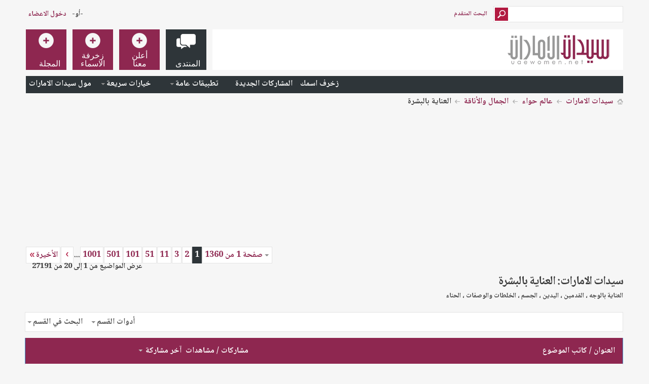

--- FILE ---
content_type: text/html; charset=windows-1256
request_url: https://forum.uaewomen.net/forumdisplay.php/12-%D8%A7%D9%84%D8%B9%D9%86%D8%A7%D9%8A%D8%A9-%D8%A8%D8%A7%D9%84%D8%A8%D8%B4%D8%B1%D8%A9?s=35b18ad194c43a6102c0dab3648ea0fe
body_size: 26175
content:
<!DOCTYPE html PUBLIC "-//W3C//DTD XHTML 1.0 Transitional//EN" "http://www.w3.org/TR/xhtml1/DTD/xhtml1-transitional.dtd">
<html xmlns="http://www.w3.org/1999/xhtml" dir="rtl" lang="ar" id="vbulletin_html">
<head>
	<meta http-equiv="Content-Type" content="text/html; charset=windows-1256" />
<meta id="e_vb_meta_bburl" name="vb_meta_bburl" content="https://forum.uaewomen.net" />
<base href="https://forum.uaewomen.net/" /><!--[if IE]></base><![endif]-->
<meta name="generator" content="vBulletin 4.2.2" />
<meta http-equiv="X-UA-Compatible" content="IE=9" />
<meta name="google-site-verification" content="KhuRzB1sF7iedIUTir2dAqhpPMIjK53lRlk6L298eME" />

	<link rel="Shortcut Icon" href="favicon.ico" type="image/x-icon" />


		<meta name="keywords" content="العناية بالبشرة, المرأة الإماراتية,بنات,مكياج,عروس,العاب,UAE Women,أزياء,ladies,cook,طبخ,سيدات الامارات,بنات الامارات,دبي,dubai,games,uaewomen" />
		<meta name="description" content="العناية بالوجه ، القدمين ، اليدين ، الجسم ، الخلطات والوصفات ، الحناء" />





<script type="text/javascript">
<!--
	if (typeof YAHOO === 'undefined') // Load ALL YUI Local
	{
		document.write('<script type="text/javascript" src="clientscript/yui/yuiloader-dom-event/yuiloader-dom-event.js?v=422"><\/script>');
		document.write('<script type="text/javascript" src="clientscript/yui/connection/connection-min.js?v=422"><\/script>');
		var yuipath = 'clientscript/yui';
		var yuicombopath = '';
		var remoteyui = false;
	}
	else	// Load Rest of YUI remotely (where possible)
	{
		var yuipath = 'clientscript/yui';
		var yuicombopath = '';
		var remoteyui = true;
		if (!yuicombopath)
		{
			document.write('<script type="text/javascript" src="clientscript/yui/connection/connection-min.js?v=422"><\/script>');
		}
	}
	var SESSIONURL = "s=8309f0d8192d4ea292d0ea4ff595a5c4&";
	var SECURITYTOKEN = "guest";
	var IMGDIR_MISC = "images/metro/blue/misc";
	var IMGDIR_BUTTON = "images/metro/blue/buttons";
	var vb_disable_ajax = parseInt("0", 10);
	var SIMPLEVERSION = "422";
	var BBURL = "https://forum.uaewomen.net";
	var LOGGEDIN = 0 > 0 ? true : false;
	var THIS_SCRIPT = "forumdisplay";
	var RELPATH = "forumdisplay.php/12-ط§ظ„ط¹ظ†ط§ظٹط©-ط¨ط§ظ„ط¨ط´ط±ط©";
	var PATHS = {
		forum : "",
		cms   : "",
		blog  : ""
	};
	var AJAXBASEURL = "https://forum.uaewomen.net/";
// -->
</script>
<script type="text/javascript" src="https://forum.uaewomen.net/clientscript/vbulletin-core.js?v=422"></script>





	<link rel="stylesheet" type="text/css" href="css.php?styleid=25&amp;langid=23&amp;d=1694369686&amp;td=rtl&amp;sheet=bbcode.css,editor.css,popupmenu.css,reset-fonts.css,vbulletin.css,forumhome_sub_forum_manager.css,vbulletin-chrome.css,vbulletin-formcontrols.css," />

	<!--[if lt IE 8]>
	<link rel="stylesheet" type="text/css" href="css.php?styleid=25&amp;langid=23&amp;d=1694369686&amp;td=rtl&amp;sheet=popupmenu-ie.css,vbulletin-ie.css,vbulletin-chrome-ie.css,vbulletin-formcontrols-ie.css,editor-ie.css" />
	<![endif]-->


<!--Google Web Fonts /-->
<link href='//fonts.googleapis.com/css?family=Open+Sans:400,300,600&subset=latin,cyrillic' rel='stylesheet' type='text/css'>



<script type="text/javascript" src="//ajax.googleapis.com/ajax/libs/jquery/1.6.4/jquery.min.js"></script>
<script type="text/javascript">
$(document).ready(function() {
	$('a.login-window').click(function() {
		
		// Getting the variable's value from a link 
		var loginBox = this.hash;

		//Fade in the Popup and add close button
		$(loginBox).fadeIn(300);
		
		//Set the center alignment padding + border
		var popMargTop = ($(loginBox).height() + 24) / 2; 
		var popMargLeft = ($(loginBox).width() + 24) / 2; 
		
		$(loginBox).css({ 
			'margin-top' : -popMargTop,
			'margin-left' : -popMargLeft
		});
		
		// Add the mask to body
		$('body').append('<div id="mask"></div>');
		$('#mask').fadeIn(300);
		
		return false;
	});
	
	// When clicking on the button close or the mask layer the popup closed
	$('a.close, #mask').live('click', function() { 
	  $('#mask , .login-popup').fadeOut(300 , function() {
		$('#mask').remove();  
	}); 
	return false;
	});
	
	$('#navbar_username').focus(function() {
		$('#navbar_username').parent().addClass('active');
	}); 
	$('#navbar_username').blur(function() {
		$('#navbar_username').parent().removeClass('active');
	}); 
	$('#navbar_password').focus(function() {
		$('#navbar_password_hint').parent().addClass('active');
	}); 
	$('#navbar_password').blur(function() {
		$('#navbar_password_hint').parent().removeClass('active');
	}); 

});
</script>


<script async='async' src='https://www.googletagservices.com/tag/js/gpt.js'></script>
<script>
  var googletag = googletag || {};
  googletag.cmd = googletag.cmd || [];
</script>

<script>
  googletag.cmd.push(function() {
    googletag.defineSlot('/108861785/UAEwomen_rectangle/uaewomen_rectangle_poststart', [300, 250], 'div-gpt-ad-1555531211674-0').addService(googletag.pubads());
    
    googletag.defineSlot('/108861785/UAEwomen_rectangle/uaewomen_rectangle_postend', [300, 250], 'div-gpt-ad-1555531386370-0').addService(googletag.pubads());


    googletag.defineSlot('/108861785/UAEwomen_rectangle/uaewomen_rectangle_navbar_DT_1', [300, 250], 'div-gpt-ad-1555530884855-0').addService(googletag.pubads());

    googletag.defineSlot('/108861785/UAEwomen_rectangle/uaewomen_rectangle_navbar_DT_2', [300, 250], 'div-gpt-ad-1555531078821-0').addService(googletag.pubads());


    googletag.pubads().enableSingleRequest();
    googletag.pubads().collapseEmptyDivs();
    googletag.enableServices();
  });
</script>




    <script type="text/javascript">
    <!--
    	$(function()
        {
            $('.subforumlist').removeClass('commalist');
            $('.subforumlist').addClass('column2');
            $('.forumdata').addClass('forumdata');
            $('.datacontainer').addClass('datacontainer');
            $('.subforums h4').css('display', 'none');
        })
    // -->
    </script>
	<title>العناية بالبشرة</title>
	
	<script type="text/javascript" src="clientscript/vbulletin_read_marker.js?v=422"></script>
	
	
		<link rel="stylesheet" type="text/css" href="css.php?styleid=25&amp;langid=23&amp;d=1694369686&amp;td=rtl&amp;sheet=toolsmenu.css,forumbits.css,forumdisplay.css,threadlist.css,options.css" />
	

	<!--[if lt IE 8]>
	<script type="text/javascript" src="clientscript/vbulletin-threadlist-ie.js?v=422"></script>
		<link rel="stylesheet" type="text/css" href="css.php?styleid=25&amp;langid=23&amp;d=1694369686&amp;td=rtl&amp;sheet=toolsmenu-ie.css,forumbits-ie.css,forumdisplay-ie.css,threadlist-ie.css,options-ie.css" />
	<![endif]-->
	<link rel="stylesheet" type="text/css" href="css.php?styleid=25&amp;langid=23&amp;d=1694369686&amp;td=rtl&amp;sheet=additional.css" />

</head>

<body>

<!-- Metro Theme from PixelGoose.com v.1.1.4 -->


<div class="above_body"> <!-- closing tag is in template navbar -->
<div id="header" class="floatcontainer doc_header">



<div id="top_header">

	
		<div id="globalsearch" class="globalsearch">
			<form action="search.php?s=8309f0d8192d4ea292d0ea4ff595a5c4&amp;do=process" method="post" id="navbar_search" class="navbar_search">
				
				<input type="hidden" name="securitytoken" value="guest" />
				<input type="hidden" name="do" value="process" />
				<input type="text" value="" name="query" class="textbox" tabindex="99"/>
				<input type="submit" class="searchbutton" name="submit" onclick="document.getElementById('navbar_search').submit;" tabindex="100"/>
			</form>
		</div>
		<ul class="advanced_search">
				<li><a href="search.php?s=8309f0d8192d4ea292d0ea4ff595a5c4" accesskey="4">البحث المتقدم</a></li>
				
		</ul>
	



	<div id="toplinks" class="toplinks">
		
			<ul class="nouser">
			
				<li>-أو-</li>
				<li><a href="#login-box" class="login-window">دخول الاعضاء</a></li>
			</ul>
		
	</div>

	
</div>


    <div id="login-box" class="login-popup">
        <a href="#" class="close"><img src="images/metro/blue/misc/close_popup.png" class="close-button" title="Close" alt="Close" /></a>
        <div id="login-text">الدخول الى المنتدى</div>
			<script type="text/javascript" src="clientscript/vbulletin_md5.js?v=422"></script>
			<form id="navbar_loginform" action="login.php?s=8309f0d8192d4ea292d0ea4ff595a5c4&amp;do=login" method="post" onsubmit="md5hash(vb_login_password, vb_login_md5password, vb_login_md5password_utf, 0)">
				<fieldset id="logindetails" class="logindetails">
					<div>
					<div class="navbar_username_outer"><input type="text" class="textbox default-value" name="vb_login_username" id="navbar_username" size="10" accesskey="u" tabindex="101" value="اسم العضو" /></div>
					<div class="navbar_password_outer"><input type="password" class="textbox" tabindex="102" name="vb_login_password" id="navbar_password" size="10" />
					<input type="text" class="textbox default-value" tabindex="102" name="vb_login_password_hint" id="navbar_password_hint" size="10" value="كلمة المرور" style="display:none;" /></div>
                    
					<div class="login-ctrl">
                        <div id="remember" class="remember">
                            <label for="cb_cookieuser_navbar"><input type="checkbox" name="cookieuser" value="1" id="cb_cookieuser_navbar" class="cb_cookieuser_navbar" accesskey="c" tabindex="103" /> حفظ البيانات؟</label>
                        </div>                
                        
                        <input type="submit" class="loginbutton" tabindex="104" value="منطقة دخول الاعضاء المسجلين" title="ادخل اسم العضو وكلمة المرور الخاصة بك في الحقول المجاورة لتسجيل الدخول, أو اضغط على رابط 'التسجيل' لإنشاء حساب خاص بك." accesskey="s" />
                        </div>
                    </div>
				</fieldset>


				<input type="hidden" name="s" value="8309f0d8192d4ea292d0ea4ff595a5c4" />
				<input type="hidden" name="securitytoken" value="guest" />
				<input type="hidden" name="do" value="login" />
				<input type="hidden" name="vb_login_md5password" />
				<input type="hidden" name="vb_login_md5password_utf" />
			</form>
			<script type="text/javascript">
			YAHOO.util.Dom.setStyle('navbar_password_hint', "display", "inline");
			YAHOO.util.Dom.setStyle('navbar_password', "display", "none");
			vB_XHTML_Ready.subscribe(function()
			{
			//
				YAHOO.util.Event.on('navbar_username', "focus", navbar_username_focus);
				YAHOO.util.Event.on('navbar_username', "blur", navbar_username_blur);
				YAHOO.util.Event.on('navbar_password_hint', "focus", navbar_password_hint);
				YAHOO.util.Event.on('navbar_password', "blur", navbar_password);
			});
			
			function navbar_username_focus(e)
			{
			//
				var textbox = YAHOO.util.Event.getTarget(e);
				if (textbox.value == 'اسم العضو')
				{
				//
					textbox.value='';
					textbox.style.color='#000000';
				}
			}

			function navbar_username_blur(e)
			{
			//
				var textbox = YAHOO.util.Event.getTarget(e);
				if (textbox.value == '')
				{
				//
					textbox.value='اسم العضو';
					textbox.style.color='#777777';
				}
			}
			
			function navbar_password_hint(e)
			{
			//
				var textbox = YAHOO.util.Event.getTarget(e);
				
				YAHOO.util.Dom.setStyle('navbar_password_hint', "display", "none");
				YAHOO.util.Dom.setStyle('navbar_password', "display", "inline");
				YAHOO.util.Dom.get('navbar_password').focus();
			}

			function navbar_password(e)
			{
			//
				var textbox = YAHOO.util.Event.getTarget(e);
				
				if (textbox.value == '')
				{
					YAHOO.util.Dom.setStyle('navbar_password_hint', "display", "inline");
					YAHOO.util.Dom.setStyle('navbar_password', "display", "none");
				}
			}
			</script>
            
            <div class="register-ctrl">
            	<a class="login-popup-register" href="register.php?s=8309f0d8192d4ea292d0ea4ff595a5c4" rel="nofollow">تسجيل عضو جديد</a>
                <div class="login-popup-fb">
				
                </div>
            </div>
</div>



<div id="middle_header">
<a name="top" href="forum.php?s=8309f0d8192d4ea292d0ea4ff595a5c4" class="logo-image"><img src="images/img/uaewomen-logo80.png" alt="منتدى سيدات الإمارات - Powered by vBulletin" /></a>
<div id="navbar" class="navbar">
	<ul id="navtabs" class="navtabs floatcontainer">
		
		
	
		<li class="selected" id="vbtab_forum">
			<a class="navtab" href="forum.php?s=8309f0d8192d4ea292d0ea4ff595a5c4"><span>المنتدى</span></a>
		</li>
		
		
			<ul class="floatcontainer">
				
					
						
							<li id="link_odex_475"><a target="_blank" href="http://uaewomen.net/z/">زخرف اسمك</a></li>
						
					
				
					
						
							<li id="vbflink_newposts"><a href="search.php?s=8309f0d8192d4ea292d0ea4ff595a5c4&amp;do=getnew&amp;contenttype=vBForum_Post">المشاركات الجديدة</a></li>
						
					
				
					
						<li class="popupmenu" id="vbmenu_actions">
							<a href="javascript://" class="popupctrl">تطبيقات عامة</a>
							<ul class="popupbody popuphover">
								
									<li id="vbalink_mfr"><a href="forumdisplay.php?s=8309f0d8192d4ea292d0ea4ff595a5c4&amp;do=markread&amp;markreadhash=guest">اجعل الأقسام مقروءة</a></li>
								
							</ul>
						</li>
					
				
					
						<li class="popupmenu" id="vbmenu_qlinks">
							<a href="javascript://" class="popupctrl">خيارات سريعة</a>
							<ul class="popupbody popuphover">
								
									<li id="vbqlink_posts"><a href="search.php?s=8309f0d8192d4ea292d0ea4ff595a5c4&amp;do=getdaily&amp;contenttype=vBForum_Post">مشاركات اليوم</a></li>
								
									<li id="vbqlink_leaders"><a href="showgroups.php?s=8309f0d8192d4ea292d0ea4ff595a5c4">مشاهدة طاقم الإدارة</a></li>
								
							</ul>
						</li>
					
				
					
						
							<li id="link_nzuy_793"><a href="http://forum.uaewomen.net/classified.php">مول سيدات الامارات</a></li>
						
					
				
			</ul>
		

	
		<li  id="tab_ndkz_246">
			<a class="navtab" href="http://www.adintop.com/advertisers/"><span>أعلن معنا</span></a>
		</li>
		
		

	
		<li  id="tab_mzk0_349">
			<a target="_blank" class="navtab" href="https://uaewomen.net/z/"><span>زخرفة الاسماء</span></a>
		</li>
		
		

	
		<li  id="tab_mzk0_790">
			<a target="_blank" class="navtab" href="https://www.uaewomen.net"><span>المجلة</span></a>
		</li>
		
		

		
	</ul>
</div>
</div>
</div>
</div><!-- closing div for above_body -->

<div class="body_wrapper">
<div id="breadcrumb" class="breadcrumb">
	<ul class="floatcontainer">
		<li class="navbithome"><a href="index.php?s=8309f0d8192d4ea292d0ea4ff595a5c4" accesskey="1"><img src="images/metro/blue/misc/navbit-home.png" alt="الرئيسية" /></a></li>
		
	<li class="navbit"><a href="forum.php?s=8309f0d8192d4ea292d0ea4ff595a5c4">سيدات الامارات</a></li>

	<li class="navbit"><a href="forumdisplay.php/50-%D8%B9%D8%A7%D9%84%D9%85-%D8%AD%D9%88%D8%A7%D8%A1?s=8309f0d8192d4ea292d0ea4ff595a5c4">عالم حواء</a></li>

	<li class="navbit"><a href="forumdisplay.php/127-%D8%A7%D9%84%D8%AC%D9%85%D8%A7%D9%84-%D9%88%D8%A7%D9%84%D8%A3%D9%86%D8%A7%D9%82%D8%A9?s=8309f0d8192d4ea292d0ea4ff595a5c4">الجمال والأناقة</a></li>

		
	<li class="navbit lastnavbit"><span>العناية بالبشرة</span></li>

	</ul>
	<hr />
</div>



<div style="width:640px;margin:auto;overflow:hidden;height:250px;">

<div style="width: 300px; float:left; height:250px; margin:10px">
<!-- /108861785/UAEwomen_rectangle/uaewomen_rectangle_navbar_DT_1 -->
<div id='div-gpt-ad-1555530884855-0' style='height:250px; width:300px;'>
<script>
googletag.cmd.push(function() { googletag.display('div-gpt-ad-1555530884855-0'); });
</script>
</div>


</div>
<div style="width: 300px; float:right; height:250px; margin:10px">
<!-- /108861785/UAEwomen_rectangle/uaewomen_rectangle_navbar_DT_2 -->
<div id='div-gpt-ad-1555531078821-0' style='height:250px; width:300px;'>
<script>
googletag.cmd.push(function() { googletag.display('div-gpt-ad-1555531078821-0'); });
</script>
</div>
</div>


</div>
<br />










<div id="above_threadlist" class="above_threadlist">

	
	<div class="threadpagenav">
		<form action="forumdisplay.php/12-%D8%A7%D9%84%D8%B9%D9%86%D8%A7%D9%8A%D8%A9-%D8%A8%D8%A7%D9%84%D8%A8%D8%B4%D8%B1%D8%A9/page1001?s=8309f0d8192d4ea292d0ea4ff595a5c4" method="get" class="pagination popupmenu nohovermenu">
<input type="hidden" name="f" value="12" /><input type="hidden" name="s" value="8309f0d8192d4ea292d0ea4ff595a5c4" />
	
		<span><a href="javascript://" class="popupctrl">صفحة 1 من 1360</a></span>
		
		
		
		<span class="selected"><a href="javascript://" title="النتائج 1 إلى 20 من 27,191">1</a></span><span><a href="forumdisplay.php/12-%D8%A7%D9%84%D8%B9%D9%86%D8%A7%D9%8A%D8%A9-%D8%A8%D8%A7%D9%84%D8%A8%D8%B4%D8%B1%D8%A9/page2?s=8309f0d8192d4ea292d0ea4ff595a5c4" title="مشاهدة النتائج 21 إلى 40 من 27,191">2</a></span><span><a href="forumdisplay.php/12-%D8%A7%D9%84%D8%B9%D9%86%D8%A7%D9%8A%D8%A9-%D8%A8%D8%A7%D9%84%D8%A8%D8%B4%D8%B1%D8%A9/page3?s=8309f0d8192d4ea292d0ea4ff595a5c4" title="مشاهدة النتائج 41 إلى 60 من 27,191">3</a></span><span><a href="forumdisplay.php/12-%D8%A7%D9%84%D8%B9%D9%86%D8%A7%D9%8A%D8%A9-%D8%A8%D8%A7%D9%84%D8%A8%D8%B4%D8%B1%D8%A9/page11?s=8309f0d8192d4ea292d0ea4ff595a5c4" title="مشاهدة النتائج 201 إلى 220 من 27,191"><!--+10-->11</a></span><span><a href="forumdisplay.php/12-%D8%A7%D9%84%D8%B9%D9%86%D8%A7%D9%8A%D8%A9-%D8%A8%D8%A7%D9%84%D8%A8%D8%B4%D8%B1%D8%A9/page51?s=8309f0d8192d4ea292d0ea4ff595a5c4" title="مشاهدة النتائج 1,001 إلى 1,020 من 27,191"><!--+50-->51</a></span><span><a href="forumdisplay.php/12-%D8%A7%D9%84%D8%B9%D9%86%D8%A7%D9%8A%D8%A9-%D8%A8%D8%A7%D9%84%D8%A8%D8%B4%D8%B1%D8%A9/page101?s=8309f0d8192d4ea292d0ea4ff595a5c4" title="مشاهدة النتائج 2,001 إلى 2,020 من 27,191"><!--+100-->101</a></span><span><a href="forumdisplay.php/12-%D8%A7%D9%84%D8%B9%D9%86%D8%A7%D9%8A%D8%A9-%D8%A8%D8%A7%D9%84%D8%A8%D8%B4%D8%B1%D8%A9/page501?s=8309f0d8192d4ea292d0ea4ff595a5c4" title="مشاهدة النتائج 10,001 إلى 10,020 من 27,191"><!--+500-->501</a></span><span><a href="forumdisplay.php/12-%D8%A7%D9%84%D8%B9%D9%86%D8%A7%D9%8A%D8%A9-%D8%A8%D8%A7%D9%84%D8%A8%D8%B4%D8%B1%D8%A9/page1001?s=8309f0d8192d4ea292d0ea4ff595a5c4" title="مشاهدة النتائج 20,001 إلى 20,020 من 27,191"><!--+1000-->1001</a></span>
		
		<span class="separator">...</span>
		
		
		<span class="prev_next"><a rel="next" href="forumdisplay.php/12-%D8%A7%D9%84%D8%B9%D9%86%D8%A7%D9%8A%D8%A9-%D8%A8%D8%A7%D9%84%D8%A8%D8%B4%D8%B1%D8%A9/page2?s=8309f0d8192d4ea292d0ea4ff595a5c4" title="الصفحة التالية - النتائج 21 إلى 40 من 27,191"><img src="images/metro/blue/pagination/next-left.png" alt="التالي" /></a></span>
		
		
		<span class="first_last"><a href="forumdisplay.php/12-%D8%A7%D9%84%D8%B9%D9%86%D8%A7%D9%8A%D8%A9-%D8%A8%D8%A7%D9%84%D8%A8%D8%B4%D8%B1%D8%A9/page1360?s=8309f0d8192d4ea292d0ea4ff595a5c4" title="الصفحة الأخيرة - النتائج 27,181 إلى 27,191 من 27,191">الأخيرة<img src="images/metro/blue/pagination/last-left.png" alt="الأخيرة" /></a></span>
		
	
	<ul class="popupbody popuphover">
		<li class="formsubmit jumptopage"><label>إذهب إلى الصفحة: <input type="text" name="page" size="4" /></label> <input type="submit" class="button" value="إذهب" /></li>
	</ul>
</form>
		<div id="threadpagestats" class="threadpagestats">عرض المواضيع من 1 إلى 20 من 27191</div>
	</div>
	
</div>
<div id="pagetitle" class="pagetitle">
	<h1>سيدات الامارات: <span class="forumtitle">العناية بالبشرة</span></h1>
	<p class="description">العناية بالوجه ، القدمين ، اليدين ، الجسم ، الخلطات والوصفات ، الحناء</p>
</div>

	
	<div id="above_threadlist_controls" class="above_threadlist_controls toolsmenu">
		<div>
		<ul class="popupgroup forumdisplaypopups" id="forumdisplaypopups">
			<li class="popupmenu nohovermenu" id="forumtools">
				<h6><a href="javascript://" class="popupctrl" rel="nofollow">أدوات القسم</a></h6>
				<ul class="popupbody popuphover">
					
						<li>
							<a href="forumdisplay.php?s=8309f0d8192d4ea292d0ea4ff595a5c4&amp;do=markread&amp;f=12&amp;markreadhash=guest" rel="nofollow" onclick="return mark_forum_and_threads_read(12);">
								جعل مشاركات هذا القسم مقروءة
							</a>
						</li>
						
					<li><a href="forumdisplay.php/127-%D8%A7%D9%84%D8%AC%D9%85%D8%A7%D9%84-%D9%88%D8%A7%D9%84%D8%A3%D9%86%D8%A7%D9%82%D8%A9?s=8309f0d8192d4ea292d0ea4ff595a5c4" rel="nofollow">عرض القسم الرئيسي</a></li>
				</ul>
			</li>
                        
			<li class="popupmenu nohovermenu forumsearch menusearch" id="forumsearch">
				<h6><a href="javascript://" class="popupctrl">البحث في القسم</a></h6>
				<form action="search.php?do=process" method="get">
				<ul class="popupbody popuphover">
					<li>
						<input type="text" class="searchbox" name="q" value="بحث..." />
						<input type="submit" class="button" value="البحث" />
					</li>
					<li class="formsubmit" id="popupsearch">
						<div class="submitoptions">
							<label><input type="radio" name="showposts" value="0" checked="checked" /> عرض المواضيع</label>
							<label><input type="radio" name="showposts" value="1" /> عرض المشاركات</label>
						</div>
						<div class="advancedsearchlink"><a href="search.php?s=8309f0d8192d4ea292d0ea4ff595a5c4&amp;search_type=1&amp;contenttype=vBForum_Post&amp;forumchoice[]=12" rel="nofollow">البحث المتقدم</a></div>

					</li>
				</ul>
				<input type="hidden" name="s" value="8309f0d8192d4ea292d0ea4ff595a5c4" />
				<input type="hidden" name="securitytoken" value="guest" />
				<input type="hidden" name="do" value="process" />
				<input type="hidden" name="contenttype" value="vBForum_Post" />
				<input type="hidden" name="forumchoice[]" value="12" />
				<input type="hidden" name="childforums" value="1" />
				<input type="hidden" name="exactname" value="1" />
				</form>
			</li>
			



		</ul>
			
		</div>
	</div>
	






<div id="threadlist" class="threadlist">
	<form id="thread_inlinemod_form" action="inlinemod.php?forumid=12" method="post">
		<h2 class="hidden">المواضيع في هذا القسم</h2>

		<div>
			<div class="threadlisthead table">
				<div>
				<span class="threadinfo">
					<span class="threadtitle">
						<a href="forumdisplay.php/12-%D8%A7%D9%84%D8%B9%D9%86%D8%A7%D9%8A%D8%A9-%D8%A8%D8%A7%D9%84%D8%A8%D8%B4%D8%B1%D8%A9?s=8309f0d8192d4ea292d0ea4ff595a5c4&amp;sort=title&amp;order=asc" rel="nofollow">العنوان</a> /
						<a href="forumdisplay.php/12-%D8%A7%D9%84%D8%B9%D9%86%D8%A7%D9%8A%D8%A9-%D8%A8%D8%A7%D9%84%D8%A8%D8%B4%D8%B1%D8%A9?s=8309f0d8192d4ea292d0ea4ff595a5c4&amp;sort=postusername&amp;order=asc" rel="nofollow">كاتب الموضوع</a>
					</span>
				</span>
				

					<span class="threadstats td"><a href="forumdisplay.php/12-%D8%A7%D9%84%D8%B9%D9%86%D8%A7%D9%8A%D8%A9-%D8%A8%D8%A7%D9%84%D8%A8%D8%B4%D8%B1%D8%A9?s=8309f0d8192d4ea292d0ea4ff595a5c4&amp;sort=replycount&amp;order=desc" rel="nofollow">مشاركات</a> / <a href="forumdisplay.php/12-%D8%A7%D9%84%D8%B9%D9%86%D8%A7%D9%8A%D8%A9-%D8%A8%D8%A7%D9%84%D8%A8%D8%B4%D8%B1%D8%A9?s=8309f0d8192d4ea292d0ea4ff595a5c4&amp;sort=views&amp;order=desc" rel="nofollow">مشاهدات</a></span>
					<span class="threadlastpost td"><a href="forumdisplay.php/12-%D8%A7%D9%84%D8%B9%D9%86%D8%A7%D9%8A%D8%A9-%D8%A8%D8%A7%D9%84%D8%A8%D8%B4%D8%B1%D8%A9?s=8309f0d8192d4ea292d0ea4ff595a5c4&amp;sort=lastpost&amp;order=asc" rel="nofollow">آخر مشاركة <img class="sortarrow" src="images/metro/blue/buttons/sortarrow-asc.png" alt="ترتيب عكسي" border="0" /></a></span>
					
				
				</div>
			</div>

			
				<ol id="stickies" class="stickies">
					<li class="threadbit " id="thread_1210979">
	<div class="rating0 sticky">
		<div class="threadinfo" title="السلام عليكم ورحمة الله و بركاته  
 
حبيبــاتي عضـوات سيدات الإمــارات  
طبعــاً الجميع يحب العنايـــة ببشرتها 
سواءا كانت سيدة أو فــتـــيات في مقبل...">
			<!--  status icon block -->
			<a class="threadstatus" rel="vB::AJAX" ></a>

			<!-- title / author block -->
			<div class="inner">
				<h3 class="threadtitle">
                    	
<!--
                    
                            <img src="images/icons/3897725811999611908.gif" alt="قلب" border="0" />
                    
-->

					
					 	<img src="images/metro/blue/misc/sticky.gif" alt="موضوع مثبت" />
					
                                        
 					
						<span id="thread_prefix_1210979" class="prefix understate">
							
							<font color="#FF0000"><b>مثبت:</b></font>
							
							
						</span>
					
                	<a class="title" href="showthread.php/1210979-%E2%9C%A8%E2%9C%A8-%D9%85%D8%A7-%D9%87%D9%8A-%D8%A2%D8%AE%D8%B1-%D9%85%D8%B4%D8%AA%D8%B1%D9%8A%D8%A7%D9%83%D9%86-%D8%B9%D8%B2%D9%8A%D8%B2%D8%A2%D8%AA%D9%8A-%D9%84%D9%84%D8%B9%D9%86%D8%A7%D9%8A%D8%A9-%D8%A8%D8%A7%D9%84%D8%A8%D8%B4%D8%B1%D8%A9-%E2%9C%A8%E2%9C%A8?s=8309f0d8192d4ea292d0ea4ff595a5c4" id="thread_title_1210979">&#10024;&#10024; ما هي آخر مشترياكن عزيزآتي للعناية بالبشرة &#10024;&#10024;</a>
				</h3>

				<div class="threadmeta">				
					<div class="author">
												
						
							<span class="label"><a href="member.php/6952-munamoor?s=8309f0d8192d4ea292d0ea4ff595a5c4"  title="كتبته  munamoor  في  2015-03-01 20:56">munamoor</a></span>
						
						
						
							<dl class="pagination" id="pagination_threadbit_1210979">
								<dt class="label">3 الصفحات <span class="separator">&bull;</span></dt>
								<dd>
									 <span><a href="showthread.php/1210979-%E2%9C%A8%E2%9C%A8-%D9%85%D8%A7-%D9%87%D9%8A-%D8%A2%D8%AE%D8%B1-%D9%85%D8%B4%D8%AA%D8%B1%D9%8A%D8%A7%D9%83%D9%86-%D8%B9%D8%B2%D9%8A%D8%B2%D8%A2%D8%AA%D9%8A-%D9%84%D9%84%D8%B9%D9%86%D8%A7%D9%8A%D8%A9-%D8%A8%D8%A7%D9%84%D8%A8%D8%B4%D8%B1%D8%A9-%E2%9C%A8%E2%9C%A8?s=8309f0d8192d4ea292d0ea4ff595a5c4">1</a></span> <span><a href="showthread.php/1210979-%E2%9C%A8%E2%9C%A8-%D9%85%D8%A7-%D9%87%D9%8A-%D8%A2%D8%AE%D8%B1-%D9%85%D8%B4%D8%AA%D8%B1%D9%8A%D8%A7%D9%83%D9%86-%D8%B9%D8%B2%D9%8A%D8%B2%D8%A2%D8%AA%D9%8A-%D9%84%D9%84%D8%B9%D9%86%D8%A7%D9%8A%D8%A9-%D8%A8%D8%A7%D9%84%D8%A8%D8%B4%D8%B1%D8%A9-%E2%9C%A8%E2%9C%A8/page2?s=8309f0d8192d4ea292d0ea4ff595a5c4">2</a></span> <span><a href="showthread.php/1210979-%E2%9C%A8%E2%9C%A8-%D9%85%D8%A7-%D9%87%D9%8A-%D8%A2%D8%AE%D8%B1-%D9%85%D8%B4%D8%AA%D8%B1%D9%8A%D8%A7%D9%83%D9%86-%D8%B9%D8%B2%D9%8A%D8%B2%D8%A2%D8%AA%D9%8A-%D9%84%D9%84%D8%B9%D9%86%D8%A7%D9%8A%D8%A9-%D8%A8%D8%A7%D9%84%D8%A8%D8%B4%D8%B1%D8%A9-%E2%9C%A8%E2%9C%A8/page3?s=8309f0d8192d4ea292d0ea4ff595a5c4">3</a></span>
									
								</dd>
							</dl>
						
						<!-- iconinfo -->
						<div class="threaddetails td">
							<div class="threaddetailicons">
								
								
								
								
								
								
							</div>
						</div>
					</div>
					
				</div>

			</div>
		</div>
		
		<!-- threadstats -->
		
		<ul class="threadstats td alt" title="">
			
				<li>مشاركات:
					
						32
					
				</li>
				<li>مشاهدات: 40,001</li>
			
			<li class="hidden">التقييم0 / 5</li>
		</ul>
							
		<!-- lastpost -->
		<dl class="threadlastpost td">
		
			<dt class="lastpostby hidden">آخر مشاركة </dt>
			<dd><div class="popupmenu memberaction">
	<a class="username offline popupctrl" href="member.php/328588-nooor63g?s=8309f0d8192d4ea292d0ea4ff595a5c4" title="nooor63g غير متواجد حالياً"><strong>nooor63g</strong></a>
	<ul class="popupbody popuphover memberaction_body">
		<li class="left">
			<a href="member.php/328588-nooor63g?s=8309f0d8192d4ea292d0ea4ff595a5c4" class="siteicon_profile">
				الصفحة الشخصية
			</a>
		</li>
		
		<li class="right">
			<a href="search.php?s=8309f0d8192d4ea292d0ea4ff595a5c4&amp;do=finduser&amp;userid=328588&amp;contenttype=vBForum_Post&amp;showposts=1" class="siteicon_forum" rel="nofollow">
				مشاهدة المشاركات
			</a>
		</li>
		
		
		<li class="left">
			<a href="private.php?s=8309f0d8192d4ea292d0ea4ff595a5c4&amp;do=newpm&amp;u=328588" class="siteicon_message" rel="nofollow">
				رسالة خاصة
			</a>
		</li>
		
		
		
		
		
		<li class="left">
			<a href="https://besthomelaserhairremovaldevicephilipslumia.com" class="siteicon_homepage">
				زيارة الصفحة الرئيسية
			</a>
		</li>
		
		
		

		

		
		
	</ul>
</div></dd>
			<dd>2019-11-04, <span class="time">17:53</span>
			<a href="showthread.php/1210979-%E2%9C%A8%E2%9C%A8-%D9%85%D8%A7-%D9%87%D9%8A-%D8%A2%D8%AE%D8%B1-%D9%85%D8%B4%D8%AA%D8%B1%D9%8A%D8%A7%D9%83%D9%86-%D8%B9%D8%B2%D9%8A%D8%B2%D8%A2%D8%AA%D9%8A-%D9%84%D9%84%D8%B9%D9%86%D8%A7%D9%8A%D8%A9-%D8%A8%D8%A7%D9%84%D8%A8%D8%B4%D8%B1%D8%A9-%E2%9C%A8%E2%9C%A8?s=8309f0d8192d4ea292d0ea4ff595a5c4&amp;p=44383844#post44383844" class="lastpostdate understate" title="إذهب إلى آخر مشاركة"><img src="images/metro/blue/buttons/lastpost-left.png" alt="إذهب إلى آخر مشاركة" /></a>
			</dd>
		
		</dl>

		
		
		
		
	</div>
</li><li class="threadbit lock" id="thread_1248654">
	<div class="rating0 sticky">
		<div class="threadinfo" title="السلام وعليكم ورحمة الله وبركاته 
اخواتي في منتدى سيدات الإمارات  
 
 
أخواتي الكريمات بناءاً على قانون العلامات التجارية والذي ينص على :">
			<!--  status icon block -->
			<a class="threadstatus" rel="vB::AJAX" ></a>

			<!-- title / author block -->
			<div class="inner">
				<h3 class="threadtitle">
                    	
<!--
                    
                            <img src="images/icons/icon37.gif" alt="Icon37" border="0" />
                    
-->

					
					 	<img src="images/metro/blue/misc/sticky.gif" alt="موضوع مثبت" />
					
                                        
 					
						<span id="thread_prefix_1248654" class="prefix understate">
							
							<font color="#FF0000"><b>مثبت:</b></font>
							
							
						</span>
					
                	<a class="title" href="showthread.php/1248654-%D9%8A%D9%85%D9%86%D8%B9-%D8%AA%D8%AF%D8%A7%D9%88%D9%84-%D9%83%D8%B1%D9%8A%D9%85%D8%A7%D8%AA-%D8%A7%D9%84%D8%AA%D8%A8%D9%8A%D9%8A%D8%B6-%D8%A7%D9%84%D8%BA%D9%8A%D8%B1-%D9%85%D8%B1%D8%AE%D8%B5%D8%A9-%D8%AA%D8%AC%D8%A7%D8%B1%D9%8A%D8%A7%D9%8B-%D8%A8%D9%85%D9%86%D8%AA%D8%AF%D9%89-%D8%B3%D9%8A%D8%AF%D8%A7%D8%AA-%D8%A7%D9%84%D8%A5%D9%85%D8%A7%D8%B1%D8%A7%D8%AA?s=8309f0d8192d4ea292d0ea4ff595a5c4" id="thread_title_1248654">يمنع تداول كريمات التبييض الغير مرخصة تجارياً بمنتدى سيدات الإمارات</a>
				</h3>

				<div class="threadmeta">				
					<div class="author">
												
						
							<span class="label"><a href="member.php/277393-%D8%A7%D9%84%D9%85%D8%B1%D8%A7%D9%82%D8%A8%D8%A9-%D8%A7%D9%84%D8%B9%D8%A7%D9%85%D8%A9?s=8309f0d8192d4ea292d0ea4ff595a5c4"  title="كتبته  المراقبة العامة  في  2016-07-19 10:36">المراقبة العامة</a></span>
						
						
						
						<!-- iconinfo -->
						<div class="threaddetails td">
							<div class="threaddetailicons">
								
								
								
								
								
								
							</div>
						</div>
					</div>
					
				</div>

			</div>
		</div>
		
		<!-- threadstats -->
		
		<ul class="threadstats td alt" title="">
			
				<li>مشاركات:
					
						0
					
				</li>
				<li>مشاهدات: 12,714</li>
			
			<li class="hidden">التقييم0 / 5</li>
		</ul>
							
		<!-- lastpost -->
		<dl class="threadlastpost td">
		
			<dt class="lastpostby hidden">آخر مشاركة </dt>
			<dd><div class="popupmenu memberaction">
	<a class="username offline popupctrl" href="member.php/277393-%D8%A7%D9%84%D9%85%D8%B1%D8%A7%D9%82%D8%A8%D8%A9-%D8%A7%D9%84%D8%B9%D8%A7%D9%85%D8%A9?s=8309f0d8192d4ea292d0ea4ff595a5c4" title="المراقبة العامة غير متواجد حالياً"><strong>المراقبة العامة</strong></a>
	<ul class="popupbody popuphover memberaction_body">
		<li class="left">
			<a href="member.php/277393-%D8%A7%D9%84%D9%85%D8%B1%D8%A7%D9%82%D8%A8%D8%A9-%D8%A7%D9%84%D8%B9%D8%A7%D9%85%D8%A9?s=8309f0d8192d4ea292d0ea4ff595a5c4" class="siteicon_profile">
				الصفحة الشخصية
			</a>
		</li>
		
		<li class="right">
			<a href="search.php?s=8309f0d8192d4ea292d0ea4ff595a5c4&amp;do=finduser&amp;userid=277393&amp;contenttype=vBForum_Post&amp;showposts=1" class="siteicon_forum" rel="nofollow">
				مشاهدة المشاركات
			</a>
		</li>
		
		
		<li class="left">
			<a href="private.php?s=8309f0d8192d4ea292d0ea4ff595a5c4&amp;do=newpm&amp;u=277393" class="siteicon_message" rel="nofollow">
				رسالة خاصة
			</a>
		</li>
		
		
		
		
		
		
		

		

		
		
	</ul>
</div></dd>
			<dd>2016-07-19, <span class="time">10:36</span>
			<a href="showthread.php/1248654-%D9%8A%D9%85%D9%86%D8%B9-%D8%AA%D8%AF%D8%A7%D9%88%D9%84-%D9%83%D8%B1%D9%8A%D9%85%D8%A7%D8%AA-%D8%A7%D9%84%D8%AA%D8%A8%D9%8A%D9%8A%D8%B6-%D8%A7%D9%84%D8%BA%D9%8A%D8%B1-%D9%85%D8%B1%D8%AE%D8%B5%D8%A9-%D8%AA%D8%AC%D8%A7%D8%B1%D9%8A%D8%A7%D9%8B-%D8%A8%D9%85%D9%86%D8%AA%D8%AF%D9%89-%D8%B3%D9%8A%D8%AF%D8%A7%D8%AA-%D8%A7%D9%84%D8%A5%D9%85%D8%A7%D8%B1%D8%A7%D8%AA?s=8309f0d8192d4ea292d0ea4ff595a5c4&amp;p=43943948#post43943948" class="lastpostdate understate" title="إذهب إلى آخر مشاركة"><img src="images/metro/blue/buttons/lastpost-left.png" alt="إذهب إلى آخر مشاركة" /></a>
			</dd>
		
		</dl>

		
		
		
		
	</div>
</li><li class="threadbit lock" id="thread_1220754">
	<div class="rating0 sticky">
		<div class="threadinfo" title="السلام عليكم  
 
للتبليغ عن أي مشاركه مسيئه في المنتدى ارجو اتباع الخطوات المذكوره في الصوره  
شاكره لكم حسكم العالي بالمسؤوليه وتعاونكم على محاربة...">
			<!--  status icon block -->
			<a class="threadstatus" rel="vB::AJAX" ></a>

			<!-- title / author block -->
			<div class="inner">
				<h3 class="threadtitle">
                    	
<!--
                    
                            <img src="images/icons/icon1.png" alt="" border="0" />
                    
-->

					
					 	<img src="images/metro/blue/misc/sticky.gif" alt="موضوع مثبت" />
					
                                        
 					
						<span id="thread_prefix_1220754" class="prefix understate">
							
							<font color="#FF0000"><b>مثبت:</b></font>
							
							
						</span>
					
                	<a class="title" href="showthread.php/1220754-%D8%A7%D9%84%D8%A7%D8%A8%D9%84%D8%A7%D8%BA-%D8%B9%D9%86-%D8%A7%D9%84%D9%85%D8%B4%D8%A7%D8%B1%D9%83%D8%A7%D8%AA-%D8%A7%D9%84%D9%85%D8%B3%D9%8A%D8%A6%D9%87?s=8309f0d8192d4ea292d0ea4ff595a5c4" id="thread_title_1220754">الابلاغ عن المشاركات المسيئه</a>
				</h3>

				<div class="threadmeta">				
					<div class="author">
												
						
							<span class="label"><a href="member.php/86111-mischocolat?s=8309f0d8192d4ea292d0ea4ff595a5c4"  title="كتبته  mischocolat  في  2015-06-02 13:42">mischocolat</a></span>
						
						
						
						<!-- iconinfo -->
						<div class="threaddetails td">
							<div class="threaddetailicons">
								
								
								
								
								
								
							</div>
						</div>
					</div>
					
				</div>

			</div>
		</div>
		
		<!-- threadstats -->
		
		<ul class="threadstats td alt" title="">
			
				<li>مشاركات:
					
						1
					
				</li>
				<li>مشاهدات: 13,963</li>
			
			<li class="hidden">التقييم0 / 5</li>
		</ul>
							
		<!-- lastpost -->
		<dl class="threadlastpost td">
		
			<dt class="lastpostby hidden">آخر مشاركة </dt>
			<dd><div class="popupmenu memberaction">
	<a class="username offline popupctrl" href="member.php/279142-Yazi-90?s=8309f0d8192d4ea292d0ea4ff595a5c4" title="Yazi.90 غير متواجد حالياً"><strong>Yazi.90</strong></a>
	<ul class="popupbody popuphover memberaction_body">
		<li class="left">
			<a href="member.php/279142-Yazi-90?s=8309f0d8192d4ea292d0ea4ff595a5c4" class="siteicon_profile">
				الصفحة الشخصية
			</a>
		</li>
		
		<li class="right">
			<a href="search.php?s=8309f0d8192d4ea292d0ea4ff595a5c4&amp;do=finduser&amp;userid=279142&amp;contenttype=vBForum_Post&amp;showposts=1" class="siteicon_forum" rel="nofollow">
				مشاهدة المشاركات
			</a>
		</li>
		
		
		<li class="left">
			<a href="private.php?s=8309f0d8192d4ea292d0ea4ff595a5c4&amp;do=newpm&amp;u=279142" class="siteicon_message" rel="nofollow">
				رسالة خاصة
			</a>
		</li>
		
		
		
		
		
		
		

		

		
		
	</ul>
</div></dd>
			<dd>2015-06-02, <span class="time">14:31</span>
			<a href="showthread.php/1220754-%D8%A7%D9%84%D8%A7%D8%A8%D9%84%D8%A7%D8%BA-%D8%B9%D9%86-%D8%A7%D9%84%D9%85%D8%B4%D8%A7%D8%B1%D9%83%D8%A7%D8%AA-%D8%A7%D9%84%D9%85%D8%B3%D9%8A%D8%A6%D9%87?s=8309f0d8192d4ea292d0ea4ff595a5c4&amp;p=43764080#post43764080" class="lastpostdate understate" title="إذهب إلى آخر مشاركة"><img src="images/metro/blue/buttons/lastpost-left.png" alt="إذهب إلى آخر مشاركة" /></a>
			</dd>
		
		</dl>

		
		
		
		
	</div>
</li><li class="threadbit lock" id="thread_1214236">
	<div class="rating0 sticky">
		<div class="threadinfo" title="بسم الله الرحمن الرحيم 
وبه نستعين .. 
ارجو الإطّلاع على القوانين و الأهداف 
وتذكري اختي الغاليه قوله تعالى: 
(ما يلفظ من قول الا لديه رقيب عتيد) 
 
...">
			<!--  status icon block -->
			<a class="threadstatus" rel="vB::AJAX" ></a>

			<!-- title / author block -->
			<div class="inner">
				<h3 class="threadtitle">
                    	
<!--
                    
                            <img src="images/icons/icon100208.gif" alt="Icon100208" border="0" />
                    
-->

					
					 	<img src="images/metro/blue/misc/sticky.gif" alt="موضوع مثبت" />
					
                                        
 					
						<span id="thread_prefix_1214236" class="prefix understate">
							
							<font color="#FF0000"><b>مثبت:</b></font>
							
							
						</span>
					
                	<a class="title" href="showthread.php/1214236-%D9%82%D9%80%D9%80%D9%80%D9%88%D8%A7%D9%86%D9%8A%D9%86-%D9%88-%D8%A3%D9%87%D9%80%D9%80%D9%80%D8%AF%D8%A7%D9%81-%D9%82%D9%80%D9%80%D8%B3%D9%80%D9%85-%D8%A7%D9%84%D9%80%D9%80%D8%B9%D9%80%D9%86%D9%80%D9%80%D8%A7%D9%8A%D9%80%D8%A9-%D8%A8%D8%A7%D9%84%D9%80%D9%80%D9%80%D8%A8%D9%80%D8%B4%D9%80%D9%80%D9%80%D8%B1%D8%A9?s=8309f0d8192d4ea292d0ea4ff595a5c4" id="thread_title_1214236">قـــوانين و أهـــداف قــسـم الــعـنــايـة بالـــبـشـــرة</a>
				</h3>

				<div class="threadmeta">				
					<div class="author">
												
						
							<span class="label"><a href="member.php/6952-munamoor?s=8309f0d8192d4ea292d0ea4ff595a5c4"  title="كتبته  munamoor  في  2015-04-01 00:31">munamoor</a></span>
						
						
						
						<!-- iconinfo -->
						<div class="threaddetails td">
							<div class="threaddetailicons">
								
								
								
								
								
								
							</div>
						</div>
					</div>
					
				</div>

			</div>
		</div>
		
		<!-- threadstats -->
		
		<ul class="threadstats td alt" title="">
			
				<li>مشاركات:
					
						0
					
				</li>
				<li>مشاهدات: 12,463</li>
			
			<li class="hidden">التقييم0 / 5</li>
		</ul>
							
		<!-- lastpost -->
		<dl class="threadlastpost td">
		
			<dt class="lastpostby hidden">آخر مشاركة </dt>
			<dd><div class="popupmenu memberaction">
	<a class="username offline popupctrl" href="member.php/6952-munamoor?s=8309f0d8192d4ea292d0ea4ff595a5c4" title="munamoor غير متواجد حالياً"><strong>munamoor</strong></a>
	<ul class="popupbody popuphover memberaction_body">
		<li class="left">
			<a href="member.php/6952-munamoor?s=8309f0d8192d4ea292d0ea4ff595a5c4" class="siteicon_profile">
				الصفحة الشخصية
			</a>
		</li>
		
		<li class="right">
			<a href="search.php?s=8309f0d8192d4ea292d0ea4ff595a5c4&amp;do=finduser&amp;userid=6952&amp;contenttype=vBForum_Post&amp;showposts=1" class="siteicon_forum" rel="nofollow">
				مشاهدة المشاركات
			</a>
		</li>
		
		
		<li class="left">
			<a href="private.php?s=8309f0d8192d4ea292d0ea4ff595a5c4&amp;do=newpm&amp;u=6952" class="siteicon_message" rel="nofollow">
				رسالة خاصة
			</a>
		</li>
		
		
		
		
		
		
		

		

		
		
	</ul>
</div></dd>
			<dd>2015-04-01, <span class="time">00:31</span>
			<a href="showthread.php/1214236-%D9%82%D9%80%D9%80%D9%80%D9%88%D8%A7%D9%86%D9%8A%D9%86-%D9%88-%D8%A3%D9%87%D9%80%D9%80%D9%80%D8%AF%D8%A7%D9%81-%D9%82%D9%80%D9%80%D8%B3%D9%80%D9%85-%D8%A7%D9%84%D9%80%D9%80%D8%B9%D9%80%D9%86%D9%80%D9%80%D8%A7%D9%8A%D9%80%D8%A9-%D8%A8%D8%A7%D9%84%D9%80%D9%80%D9%80%D8%A8%D9%80%D8%B4%D9%80%D9%80%D9%80%D8%B1%D8%A9?s=8309f0d8192d4ea292d0ea4ff595a5c4&amp;p=43660435#post43660435" class="lastpostdate understate" title="إذهب إلى آخر مشاركة"><img src="images/metro/blue/buttons/lastpost-left.png" alt="إذهب إلى آخر مشاركة" /></a>
			</dd>
		
		</dl>

		
		
		
		
	</div>
</li>
				</ol>
			
			
				<ol id="threads" class="threads">
					<li class="threadbit " id="thread_557971">
	<div class="rating0 nonsticky">
		<div class="threadinfo" title="حد جر هالجهاز  
 
 
؟؟؟ 
 
 
حصلت عيادة فدي تسويه فشارع الشيخ زايد للشد والسيلولايت والتحيف ويخلي الجسم املس  
 
؟؟؟">
			<!--  status icon block -->
			<a class="threadstatus" rel="vB::AJAX" ></a>

			<!-- title / author block -->
			<div class="inner">
				<h3 class="threadtitle">
                    	
<!--
                    
                            <img src="images/icons/icon1.png" alt="" border="0" />
                    
-->

					
                                        
 					
                	<a class="title" href="showthread.php/557971-%D8%AD%D8%AF-%D8%AC%D8%B1%D8%A8-%D8%AC%D9%87%D8%A7%D8%B2-%D9%81%D9%8A%D9%84%D8%A7-%D8%B4%D9%8A%D8%A8-%D9%84%D9%84%D8%AA%D8%AD%D9%8A%D9%81-%D9%88%D8%A7%D9%84%D8%AA%D8%B1%D9%87%D9%84%D8%A7%D8%AA-%D8%A7%D9%84%D9%8A-%D9%81%D8%A7%D9%84%D8%AC%D8%B3%D9%85%28-%D8%B5%D9%88%D8%B1%29?s=8309f0d8192d4ea292d0ea4ff595a5c4" id="thread_title_557971">حد جرب جهاز فيلا شيب للتحيف والترهلات الي فالجسم( صور)</a>
				</h3>

				<div class="threadmeta">				
					<div class="author">
												
						
							<span class="label"><a href="member.php/1884-dnyailwalah?s=8309f0d8192d4ea292d0ea4ff595a5c4"  title="كتبته  dnyailwalah  في  2009-10-02 15:24">dnyailwalah</a></span>
						
						
						
							<dl class="pagination" id="pagination_threadbit_557971">
								<dt class="label">2 الصفحات <span class="separator">&bull;</span></dt>
								<dd>
									 <span><a href="showthread.php/557971-%D8%AD%D8%AF-%D8%AC%D8%B1%D8%A8-%D8%AC%D9%87%D8%A7%D8%B2-%D9%81%D9%8A%D9%84%D8%A7-%D8%B4%D9%8A%D8%A8-%D9%84%D9%84%D8%AA%D8%AD%D9%8A%D9%81-%D9%88%D8%A7%D9%84%D8%AA%D8%B1%D9%87%D9%84%D8%A7%D8%AA-%D8%A7%D9%84%D9%8A-%D9%81%D8%A7%D9%84%D8%AC%D8%B3%D9%85%28-%D8%B5%D9%88%D8%B1%29?s=8309f0d8192d4ea292d0ea4ff595a5c4">1</a></span> <span><a href="showthread.php/557971-%D8%AD%D8%AF-%D8%AC%D8%B1%D8%A8-%D8%AC%D9%87%D8%A7%D8%B2-%D9%81%D9%8A%D9%84%D8%A7-%D8%B4%D9%8A%D8%A8-%D9%84%D9%84%D8%AA%D8%AD%D9%8A%D9%81-%D9%88%D8%A7%D9%84%D8%AA%D8%B1%D9%87%D9%84%D8%A7%D8%AA-%D8%A7%D9%84%D9%8A-%D9%81%D8%A7%D9%84%D8%AC%D8%B3%D9%85%28-%D8%B5%D9%88%D8%B1%29/page2?s=8309f0d8192d4ea292d0ea4ff595a5c4">2</a></span>
									
								</dd>
							</dl>
						
						<!-- iconinfo -->
						<div class="threaddetails td">
							<div class="threaddetailicons">
								
								
								
								
								
								
							</div>
						</div>
					</div>
					
				</div>

			</div>
		</div>
		
		<!-- threadstats -->
		
		<ul class="threadstats td alt" title="">
			
				<li>مشاركات:
					
						27
					
				</li>
				<li>مشاهدات: 57,373</li>
			
			<li class="hidden">التقييم0 / 5</li>
		</ul>
							
		<!-- lastpost -->
		<dl class="threadlastpost td">
		
			<dt class="lastpostby hidden">آخر مشاركة </dt>
			<dd><div class="popupmenu memberaction">
	<a class="username offline popupctrl" href="member.php/576364-%D8%A8%D9%86%D8%AA-%D8%A3%D8%A8%D9%88%D8%B8%D8%A8%D9%8A-1?s=8309f0d8192d4ea292d0ea4ff595a5c4" title="بنت أبوظبي 1 غير متواجد حالياً"><strong>بنت أبوظبي 1</strong></a>
	<ul class="popupbody popuphover memberaction_body">
		<li class="left">
			<a href="member.php/576364-%D8%A8%D9%86%D8%AA-%D8%A3%D8%A8%D9%88%D8%B8%D8%A8%D9%8A-1?s=8309f0d8192d4ea292d0ea4ff595a5c4" class="siteicon_profile">
				الصفحة الشخصية
			</a>
		</li>
		
		<li class="right">
			<a href="search.php?s=8309f0d8192d4ea292d0ea4ff595a5c4&amp;do=finduser&amp;userid=576364&amp;contenttype=vBForum_Post&amp;showposts=1" class="siteicon_forum" rel="nofollow">
				مشاهدة المشاركات
			</a>
		</li>
		
		
		<li class="left">
			<a href="private.php?s=8309f0d8192d4ea292d0ea4ff595a5c4&amp;do=newpm&amp;u=576364" class="siteicon_message" rel="nofollow">
				رسالة خاصة
			</a>
		</li>
		
		
		
		
		
		
		

		

		
		
	</ul>
</div></dd>
			<dd>2021-09-27, <span class="time">11:59</span>
			<a href="showthread.php/557971-%D8%AD%D8%AF-%D8%AC%D8%B1%D8%A8-%D8%AC%D9%87%D8%A7%D8%B2-%D9%81%D9%8A%D9%84%D8%A7-%D8%B4%D9%8A%D8%A8-%D9%84%D9%84%D8%AA%D8%AD%D9%8A%D9%81-%D9%88%D8%A7%D9%84%D8%AA%D8%B1%D9%87%D9%84%D8%A7%D8%AA-%D8%A7%D9%84%D9%8A-%D9%81%D8%A7%D9%84%D8%AC%D8%B3%D9%85%28-%D8%B5%D9%88%D8%B1%29?s=8309f0d8192d4ea292d0ea4ff595a5c4&amp;p=44538901#post44538901" class="lastpostdate understate" title="إذهب إلى آخر مشاركة"><img src="images/metro/blue/buttons/lastpost-left.png" alt="إذهب إلى آخر مشاركة" /></a>
			</dd>
		
		</dl>

		
		
		
		
	</div>
</li><li class="threadbit " id="thread_1250135">
	<div class="rating0 nonsticky">
		<div class="threadinfo" title="السلام عليكم ورحمة الله وبركاته  
 
بنات انا بشرتي دهنية من فترة صرت أستخدم منتجات شجرة زيت الشاي من بودي شوب المنتجات فادتني ولكن صارت بشرتي جافة...">
			<!--  status icon block -->
			<a class="threadstatus" rel="vB::AJAX" ></a>

			<!-- title / author block -->
			<div class="inner">
				<h3 class="threadtitle">
                    	
<!--
                    
                            <img src="images/icons/icon1.png" alt="" border="0" />
                    
-->

					
                                        
 					
                	<a class="title" href="showthread.php/1250135-%D8%A8%D8%B4%D8%B1%D8%AA%D9%8A-%D8%AC%D8%A7%D9%81%D8%A9?s=8309f0d8192d4ea292d0ea4ff595a5c4" id="thread_title_1250135">بشرتي جافة</a>
				</h3>

				<div class="threadmeta">				
					<div class="author">
												
						
							<span class="label"><a href="member.php/277982-%D8%A8%D8%B3%D9%85%D8%A9-%D8%A3%D9%85%D9%80%D9%84?s=8309f0d8192d4ea292d0ea4ff595a5c4"  title="كتبته  بسمة أمـل  في  2016-08-14 00:15">بسمة أمـل</a></span>
						
						
						
						<!-- iconinfo -->
						<div class="threaddetails td">
							<div class="threaddetailicons">
								
								
								
								
								
								
							</div>
						</div>
					</div>
					
				</div>

			</div>
		</div>
		
		<!-- threadstats -->
		
		<ul class="threadstats td alt" title="">
			
				<li>مشاركات:
					
						6
					
				</li>
				<li>مشاهدات: 4,224</li>
			
			<li class="hidden">التقييم0 / 5</li>
		</ul>
							
		<!-- lastpost -->
		<dl class="threadlastpost td">
		
			<dt class="lastpostby hidden">آخر مشاركة </dt>
			<dd><div class="popupmenu memberaction">
	<a class="username offline popupctrl" href="member.php/523212-rimtaj?s=8309f0d8192d4ea292d0ea4ff595a5c4" title="rimtaj غير متواجد حالياً"><strong>rimtaj</strong></a>
	<ul class="popupbody popuphover memberaction_body">
		<li class="left">
			<a href="member.php/523212-rimtaj?s=8309f0d8192d4ea292d0ea4ff595a5c4" class="siteicon_profile">
				الصفحة الشخصية
			</a>
		</li>
		
		<li class="right">
			<a href="search.php?s=8309f0d8192d4ea292d0ea4ff595a5c4&amp;do=finduser&amp;userid=523212&amp;contenttype=vBForum_Post&amp;showposts=1" class="siteicon_forum" rel="nofollow">
				مشاهدة المشاركات
			</a>
		</li>
		
		
		<li class="left">
			<a href="private.php?s=8309f0d8192d4ea292d0ea4ff595a5c4&amp;do=newpm&amp;u=523212" class="siteicon_message" rel="nofollow">
				رسالة خاصة
			</a>
		</li>
		
		
		
		
		
		
		

		

		
		
	</ul>
</div></dd>
			<dd>2021-08-09, <span class="time">21:08</span>
			<a href="showthread.php/1250135-%D8%A8%D8%B4%D8%B1%D8%AA%D9%8A-%D8%AC%D8%A7%D9%81%D8%A9?s=8309f0d8192d4ea292d0ea4ff595a5c4&amp;p=44530224#post44530224" class="lastpostdate understate" title="إذهب إلى آخر مشاركة"><img src="images/metro/blue/buttons/lastpost-left.png" alt="إذهب إلى آخر مشاركة" /></a>
			</dd>
		
		</dl>

		
		
		
		
	</div>
</li><li class="threadbit " id="thread_889458">
	<div class="rating0 nonsticky">
		<div class="threadinfo" title="السلام عليكم :SalamAlikom: 
:rasool1: 
:alhamduleAllah: 
:anotherone: 
شحالكن وعلوكن 
عساكن الا بخير 
 
حبيباتي انا عندي مشكله الله ومب عارفه شسوي .....">
			<!--  status icon block -->
			<a class="threadstatus" rel="vB::AJAX" ></a>

			<!-- title / author block -->
			<div class="inner">
				<h3 class="threadtitle">
                    	
<!--
                    
                            <img src="images/icons/icon9.png" alt="Unhappy" border="0" />
                    
-->

					
                                        
 					
                	<a class="title" href="showthread.php/889458-%D8%AD%D9%82%D9%86-%D8%A7%D9%84%D8%A8%D9%8A%D9%83%D9%8A%D9%86%D9%8A?s=8309f0d8192d4ea292d0ea4ff595a5c4" id="thread_title_889458">حقن البيكيني..</a>
				</h3>

				<div class="threadmeta">				
					<div class="author">
												
						
							<span class="label"><a href="member.php/183126-m%21s_bush?s=8309f0d8192d4ea292d0ea4ff595a5c4"  title="كتبته  m!s_bush  في  2011-03-14 17:32">m!s_bush</a></span>
						
						
						
							<dl class="pagination" id="pagination_threadbit_889458">
								<dt class="label">4 الصفحات <span class="separator">&bull;</span></dt>
								<dd>
									 <span><a href="showthread.php/889458-%D8%AD%D9%82%D9%86-%D8%A7%D9%84%D8%A8%D9%8A%D9%83%D9%8A%D9%86%D9%8A?s=8309f0d8192d4ea292d0ea4ff595a5c4">1</a></span> <span><a href="showthread.php/889458-%D8%AD%D9%82%D9%86-%D8%A7%D9%84%D8%A8%D9%8A%D9%83%D9%8A%D9%86%D9%8A/page2?s=8309f0d8192d4ea292d0ea4ff595a5c4">2</a></span> <span><a href="showthread.php/889458-%D8%AD%D9%82%D9%86-%D8%A7%D9%84%D8%A8%D9%8A%D9%83%D9%8A%D9%86%D9%8A/page3?s=8309f0d8192d4ea292d0ea4ff595a5c4">3</a></span>
									 <span class="separator">...</span> <span><a href="showthread.php/889458-%D8%AD%D9%82%D9%86-%D8%A7%D9%84%D8%A8%D9%8A%D9%83%D9%8A%D9%86%D9%8A/page4?s=8309f0d8192d4ea292d0ea4ff595a5c4">4</a></span>
								</dd>
							</dl>
						
						<!-- iconinfo -->
						<div class="threaddetails td">
							<div class="threaddetailicons">
								
								
								
								
								
								
							</div>
						</div>
					</div>
					
				</div>

			</div>
		</div>
		
		<!-- threadstats -->
		
		<ul class="threadstats td alt" title="">
			
				<li>مشاركات:
					
						46
					
				</li>
				<li>مشاهدات: 80,235</li>
			
			<li class="hidden">التقييم0 / 5</li>
		</ul>
							
		<!-- lastpost -->
		<dl class="threadlastpost td">
		
			<dt class="lastpostby hidden">آخر مشاركة </dt>
			<dd><div class="popupmenu memberaction">
	<a class="username offline popupctrl" href="member.php/551765-f7__xy?s=8309f0d8192d4ea292d0ea4ff595a5c4" title="f7__xy غير متواجد حالياً"><strong>f7__xy</strong></a>
	<ul class="popupbody popuphover memberaction_body">
		<li class="left">
			<a href="member.php/551765-f7__xy?s=8309f0d8192d4ea292d0ea4ff595a5c4" class="siteicon_profile">
				الصفحة الشخصية
			</a>
		</li>
		
		<li class="right">
			<a href="search.php?s=8309f0d8192d4ea292d0ea4ff595a5c4&amp;do=finduser&amp;userid=551765&amp;contenttype=vBForum_Post&amp;showposts=1" class="siteicon_forum" rel="nofollow">
				مشاهدة المشاركات
			</a>
		</li>
		
		
		<li class="left">
			<a href="private.php?s=8309f0d8192d4ea292d0ea4ff595a5c4&amp;do=newpm&amp;u=551765" class="siteicon_message" rel="nofollow">
				رسالة خاصة
			</a>
		</li>
		
		
		
		
		
		
		

		

		
		
	</ul>
</div></dd>
			<dd>2021-08-08, <span class="time">03:25</span>
			<a href="showthread.php/889458-%D8%AD%D9%82%D9%86-%D8%A7%D9%84%D8%A8%D9%8A%D9%83%D9%8A%D9%86%D9%8A?s=8309f0d8192d4ea292d0ea4ff595a5c4&amp;p=44529899#post44529899" class="lastpostdate understate" title="إذهب إلى آخر مشاركة"><img src="images/metro/blue/buttons/lastpost-left.png" alt="إذهب إلى آخر مشاركة" /></a>
			</dd>
		
		</dl>

		
		
		
		
	</div>
</li><li class="threadbit " id="thread_362914">
	<div class="rating0 nonsticky">
		<div class="threadinfo" title="السلام عليكم ورحمه الله وبركاته 
 
 
ابي افضل عياده اسنان في ابوظبي  
 
حرمه مب ريال 
 
ووين عيادتها بالضبط 
 
مشكورين">
			<!--  status icon block -->
			<a class="threadstatus" rel="vB::AJAX" ></a>

			<!-- title / author block -->
			<div class="inner">
				<h3 class="threadtitle">
                    	
<!--
                    
                            <img src="images/icons/icon1.png" alt="" border="0" />
                    
-->

					
                                        
 					
                	<a class="title" href="showthread.php/362914-%D8%A7%D9%81%D8%B6%D9%84-%D8%AF%D9%83%D8%AA%D9%88%D9%88%D9%88%D9%88%D9%88%D8%B1%D9%87-%D8%A7%D8%B3%D9%86%D8%A7%D9%86-%D9%81%D9%8A-%D8%A7%D8%A8%D9%88%D8%B8%D8%A8%D9%8A?s=8309f0d8192d4ea292d0ea4ff595a5c4" id="thread_title_362914">افضل دكتوووووره اسنان في ابوظبي</a>
				</h3>

				<div class="threadmeta">				
					<div class="author">
												
						
							<span class="label"><a href="member.php/102904-%D8%A7%D9%84%D8%AE%D8%AC%D9%88%D9%84%D8%A9-2008?s=8309f0d8192d4ea292d0ea4ff595a5c4"  title="كتبته  الخجولة 2008  في  2008-11-29 10:45">الخجولة 2008</a></span>
						
						
						
							<dl class="pagination" id="pagination_threadbit_362914">
								<dt class="label">2 الصفحات <span class="separator">&bull;</span></dt>
								<dd>
									 <span><a href="showthread.php/362914-%D8%A7%D9%81%D8%B6%D9%84-%D8%AF%D9%83%D8%AA%D9%88%D9%88%D9%88%D9%88%D9%88%D8%B1%D9%87-%D8%A7%D8%B3%D9%86%D8%A7%D9%86-%D9%81%D9%8A-%D8%A7%D8%A8%D9%88%D8%B8%D8%A8%D9%8A?s=8309f0d8192d4ea292d0ea4ff595a5c4">1</a></span> <span><a href="showthread.php/362914-%D8%A7%D9%81%D8%B6%D9%84-%D8%AF%D9%83%D8%AA%D9%88%D9%88%D9%88%D9%88%D9%88%D8%B1%D9%87-%D8%A7%D8%B3%D9%86%D8%A7%D9%86-%D9%81%D9%8A-%D8%A7%D8%A8%D9%88%D8%B8%D8%A8%D9%8A/page2?s=8309f0d8192d4ea292d0ea4ff595a5c4">2</a></span>
									
								</dd>
							</dl>
						
						<!-- iconinfo -->
						<div class="threaddetails td">
							<div class="threaddetailicons">
								
								
								
								
								
								
							</div>
						</div>
					</div>
					
				</div>

			</div>
		</div>
		
		<!-- threadstats -->
		
		<ul class="threadstats td alt" title="">
			
				<li>مشاركات:
					
						17
					
				</li>
				<li>مشاهدات: 6,468</li>
			
			<li class="hidden">التقييم0 / 5</li>
		</ul>
							
		<!-- lastpost -->
		<dl class="threadlastpost td">
		
			<dt class="lastpostby hidden">آخر مشاركة </dt>
			<dd><div class="popupmenu memberaction">
	<a class="username offline popupctrl" href="member.php/488839-sarroo?s=8309f0d8192d4ea292d0ea4ff595a5c4" title="sarroo غير متواجد حالياً"><strong>sarroo</strong></a>
	<ul class="popupbody popuphover memberaction_body">
		<li class="left">
			<a href="member.php/488839-sarroo?s=8309f0d8192d4ea292d0ea4ff595a5c4" class="siteicon_profile">
				الصفحة الشخصية
			</a>
		</li>
		
		<li class="right">
			<a href="search.php?s=8309f0d8192d4ea292d0ea4ff595a5c4&amp;do=finduser&amp;userid=488839&amp;contenttype=vBForum_Post&amp;showposts=1" class="siteicon_forum" rel="nofollow">
				مشاهدة المشاركات
			</a>
		</li>
		
		
		<li class="left">
			<a href="private.php?s=8309f0d8192d4ea292d0ea4ff595a5c4&amp;do=newpm&amp;u=488839" class="siteicon_message" rel="nofollow">
				رسالة خاصة
			</a>
		</li>
		
		
		
		
		
		
		

		

		
		
	</ul>
</div></dd>
			<dd>2021-03-24, <span class="time">19:43</span>
			<a href="showthread.php/362914-%D8%A7%D9%81%D8%B6%D9%84-%D8%AF%D9%83%D8%AA%D9%88%D9%88%D9%88%D9%88%D9%88%D8%B1%D9%87-%D8%A7%D8%B3%D9%86%D8%A7%D9%86-%D9%81%D9%8A-%D8%A7%D8%A8%D9%88%D8%B8%D8%A8%D9%8A?s=8309f0d8192d4ea292d0ea4ff595a5c4&amp;p=44501645#post44501645" class="lastpostdate understate" title="إذهب إلى آخر مشاركة"><img src="images/metro/blue/buttons/lastpost-left.png" alt="إذهب إلى آخر مشاركة" /></a>
			</dd>
		
		</dl>

		
		
		
		
	</div>
</li><li class="threadbit " id="thread_892080">
	<div class="rating0 nonsticky">
		<div class="threadinfo" title="مرحبا بناااااااااات  
 
 
انا بعرس اخر السنه وقلت من الحين لازم ارتب اموووري 
 
 
 
المهم نصحتني صديقتي اسوي هالمنطقة بالليزر لانها خبرتني تجربتها...">
			<!--  status icon block -->
			<a class="threadstatus" rel="vB::AJAX" ></a>

			<!-- title / author block -->
			<div class="inner">
				<h3 class="threadtitle">
                    	
<!--
                    
                            <img src="images/icons/icon1.png" alt="" border="0" />
                    
-->

					
                                        
 					
                	<a class="title" href="showthread.php/892080-%D8%AA%D8%AC%D8%B1%D8%A8%D8%AA%D9%8A-%D8%B9%D9%86-%D8%A7%D8%B2%D8%A7%D9%84%D8%A9-%D8%B4%D8%B9%D8%B1-%D8%A7%D9%84%D9%85%D9%86%D8%B7%D9%82%D8%A9-%D8%A7%D9%84%D8%AD%D8%B3%D8%A7%D8%B3%D8%A9-%D8%A8%D8%A7%D9%84%D9%84%D9%8A%D8%B2%D8%B1-%D9%88%D8%A7%D8%A7%D8%A7%D9%8A%D8%AF%D8%A7%D8%AA-%D8%A8%D9%8A%D8%BA%D9%8A%D8%B1%D9%86-%D8%B1%D8%A7%D9%8A%D9%87%D9%86?s=8309f0d8192d4ea292d0ea4ff595a5c4" id="thread_title_892080">تجربتي عن ازالة شعر المنطقة الحساسة بالليزر.. وااايدات بيغيرن رايهن</a>
				</h3>

				<div class="threadmeta">				
					<div class="author">
												
						
							<span class="label"><a href="member.php/76886-HAMS28?s=8309f0d8192d4ea292d0ea4ff595a5c4"  title="كتبته  HAMS28  في  2011-03-19 21:47">HAMS28</a></span>
						
						
						
							<dl class="pagination" id="pagination_threadbit_892080">
								<dt class="label">8 الصفحات <span class="separator">&bull;</span></dt>
								<dd>
									 <span><a href="showthread.php/892080-%D8%AA%D8%AC%D8%B1%D8%A8%D8%AA%D9%8A-%D8%B9%D9%86-%D8%A7%D8%B2%D8%A7%D9%84%D8%A9-%D8%B4%D8%B9%D8%B1-%D8%A7%D9%84%D9%85%D9%86%D8%B7%D9%82%D8%A9-%D8%A7%D9%84%D8%AD%D8%B3%D8%A7%D8%B3%D8%A9-%D8%A8%D8%A7%D9%84%D9%84%D9%8A%D8%B2%D8%B1-%D9%88%D8%A7%D8%A7%D8%A7%D9%8A%D8%AF%D8%A7%D8%AA-%D8%A8%D9%8A%D8%BA%D9%8A%D8%B1%D9%86-%D8%B1%D8%A7%D9%8A%D9%87%D9%86?s=8309f0d8192d4ea292d0ea4ff595a5c4">1</a></span> <span><a href="showthread.php/892080-%D8%AA%D8%AC%D8%B1%D8%A8%D8%AA%D9%8A-%D8%B9%D9%86-%D8%A7%D8%B2%D8%A7%D9%84%D8%A9-%D8%B4%D8%B9%D8%B1-%D8%A7%D9%84%D9%85%D9%86%D8%B7%D9%82%D8%A9-%D8%A7%D9%84%D8%AD%D8%B3%D8%A7%D8%B3%D8%A9-%D8%A8%D8%A7%D9%84%D9%84%D9%8A%D8%B2%D8%B1-%D9%88%D8%A7%D8%A7%D8%A7%D9%8A%D8%AF%D8%A7%D8%AA-%D8%A8%D9%8A%D8%BA%D9%8A%D8%B1%D9%86-%D8%B1%D8%A7%D9%8A%D9%87%D9%86/page2?s=8309f0d8192d4ea292d0ea4ff595a5c4">2</a></span> <span><a href="showthread.php/892080-%D8%AA%D8%AC%D8%B1%D8%A8%D8%AA%D9%8A-%D8%B9%D9%86-%D8%A7%D8%B2%D8%A7%D9%84%D8%A9-%D8%B4%D8%B9%D8%B1-%D8%A7%D9%84%D9%85%D9%86%D8%B7%D9%82%D8%A9-%D8%A7%D9%84%D8%AD%D8%B3%D8%A7%D8%B3%D8%A9-%D8%A8%D8%A7%D9%84%D9%84%D9%8A%D8%B2%D8%B1-%D9%88%D8%A7%D8%A7%D8%A7%D9%8A%D8%AF%D8%A7%D8%AA-%D8%A8%D9%8A%D8%BA%D9%8A%D8%B1%D9%86-%D8%B1%D8%A7%D9%8A%D9%87%D9%86/page3?s=8309f0d8192d4ea292d0ea4ff595a5c4">3</a></span>
									 <span class="separator">...</span> <span><a href="showthread.php/892080-%D8%AA%D8%AC%D8%B1%D8%A8%D8%AA%D9%8A-%D8%B9%D9%86-%D8%A7%D8%B2%D8%A7%D9%84%D8%A9-%D8%B4%D8%B9%D8%B1-%D8%A7%D9%84%D9%85%D9%86%D8%B7%D9%82%D8%A9-%D8%A7%D9%84%D8%AD%D8%B3%D8%A7%D8%B3%D8%A9-%D8%A8%D8%A7%D9%84%D9%84%D9%8A%D8%B2%D8%B1-%D9%88%D8%A7%D8%A7%D8%A7%D9%8A%D8%AF%D8%A7%D8%AA-%D8%A8%D9%8A%D8%BA%D9%8A%D8%B1%D9%86-%D8%B1%D8%A7%D9%8A%D9%87%D9%86/page8?s=8309f0d8192d4ea292d0ea4ff595a5c4">8</a></span>
								</dd>
							</dl>
						
						<!-- iconinfo -->
						<div class="threaddetails td">
							<div class="threaddetailicons">
								
								
								
								
								
								
							</div>
						</div>
					</div>
					
				</div>

			</div>
		</div>
		
		<!-- threadstats -->
		
		<ul class="threadstats td alt" title="">
			
				<li>مشاركات:
					
						105
					
				</li>
				<li>مشاهدات: 267,262</li>
			
			<li class="hidden">التقييم0 / 5</li>
		</ul>
							
		<!-- lastpost -->
		<dl class="threadlastpost td">
		
			<dt class="lastpostby hidden">آخر مشاركة </dt>
			<dd><div class="popupmenu memberaction">
	<a class="username offline popupctrl" href="member.php/475325-asmaa2004?s=8309f0d8192d4ea292d0ea4ff595a5c4" title="asmaa2004 غير متواجد حالياً"><strong>asmaa2004</strong></a>
	<ul class="popupbody popuphover memberaction_body">
		<li class="left">
			<a href="member.php/475325-asmaa2004?s=8309f0d8192d4ea292d0ea4ff595a5c4" class="siteicon_profile">
				الصفحة الشخصية
			</a>
		</li>
		
		<li class="right">
			<a href="search.php?s=8309f0d8192d4ea292d0ea4ff595a5c4&amp;do=finduser&amp;userid=475325&amp;contenttype=vBForum_Post&amp;showposts=1" class="siteicon_forum" rel="nofollow">
				مشاهدة المشاركات
			</a>
		</li>
		
		
		<li class="left">
			<a href="private.php?s=8309f0d8192d4ea292d0ea4ff595a5c4&amp;do=newpm&amp;u=475325" class="siteicon_message" rel="nofollow">
				رسالة خاصة
			</a>
		</li>
		
		
		
		
		
		
		

		

		
		
	</ul>
</div></dd>
			<dd>2021-03-21, <span class="time">15:42</span>
			<a href="showthread.php/892080-%D8%AA%D8%AC%D8%B1%D8%A8%D8%AA%D9%8A-%D8%B9%D9%86-%D8%A7%D8%B2%D8%A7%D9%84%D8%A9-%D8%B4%D8%B9%D8%B1-%D8%A7%D9%84%D9%85%D9%86%D8%B7%D9%82%D8%A9-%D8%A7%D9%84%D8%AD%D8%B3%D8%A7%D8%B3%D8%A9-%D8%A8%D8%A7%D9%84%D9%84%D9%8A%D8%B2%D8%B1-%D9%88%D8%A7%D8%A7%D8%A7%D9%8A%D8%AF%D8%A7%D8%AA-%D8%A8%D9%8A%D8%BA%D9%8A%D8%B1%D9%86-%D8%B1%D8%A7%D9%8A%D9%87%D9%86?s=8309f0d8192d4ea292d0ea4ff595a5c4&amp;p=44500994#post44500994" class="lastpostdate understate" title="إذهب إلى آخر مشاركة"><img src="images/metro/blue/buttons/lastpost-left.png" alt="إذهب إلى آخر مشاركة" /></a>
			</dd>
		
		</dl>

		
		
		
		
	</div>
</li><li class="threadbit " id="thread_1151551">
	<div class="rating0 nonsticky">
		<div class="threadinfo" title="هلا وغلا يالبنات  
 
 
تذكرون موضوعي السابق الي كتبته عن كريمات شانيل الفااااااااااااااااااااااااااااشله وخاصة امبولات التبيض اي تبيض الا امبولات...">
			<!--  status icon block -->
			<a class="threadstatus" rel="vB::AJAX" ></a>

			<!-- title / author block -->
			<div class="inner">
				<h3 class="threadtitle">
                    	
<!--
                    
                            <img src="images/icons/icon1.png" alt="" border="0" />
                    
-->

					
                                        
 					
                	<a class="title" href="showthread.php/1151551-%D8%AA%D8%AC%D8%B1%D8%A8%D8%AA%D9%8A-%D9%85%D8%B9-%D8%A7%D9%84%D9%85%D9%8A%D8%B2%D9%88%D8%AB%D9%8A%D8%B1%D8%A7%D8%A8%D9%8A-%D9%84%D9%84%D8%A8%D8%B4%D8%B1%D8%A9?s=8309f0d8192d4ea292d0ea4ff595a5c4" id="thread_title_1151551">تجربتي مع الميزوثيرابي للبشرة</a>
				</h3>

				<div class="threadmeta">				
					<div class="author">
												
						
							<span class="label"><a href="member.php/54042-%D9%88%D8%B1%D9%88%D8%AF-%D8%A7%D9%84%D8%AB%D9%84%D8%AC?s=8309f0d8192d4ea292d0ea4ff595a5c4"  title="كتبته  ورود الثلج  في  2013-06-19 17:11">ورود الثلج</a></span>
						
						
						
						<!-- iconinfo -->
						<div class="threaddetails td">
							<div class="threaddetailicons">
								
								
								
								
								
								
							</div>
						</div>
					</div>
					
				</div>

			</div>
		</div>
		
		<!-- threadstats -->
		
		<ul class="threadstats td alt" title="">
			
				<li>مشاركات:
					
						10
					
				</li>
				<li>مشاهدات: 82,317</li>
			
			<li class="hidden">التقييم0 / 5</li>
		</ul>
							
		<!-- lastpost -->
		<dl class="threadlastpost td">
		
			<dt class="lastpostby hidden">آخر مشاركة </dt>
			<dd><div class="popupmenu memberaction">
	<a class="username offline popupctrl" href="member.php/475325-asmaa2004?s=8309f0d8192d4ea292d0ea4ff595a5c4" title="asmaa2004 غير متواجد حالياً"><strong>asmaa2004</strong></a>
	<ul class="popupbody popuphover memberaction_body">
		<li class="left">
			<a href="member.php/475325-asmaa2004?s=8309f0d8192d4ea292d0ea4ff595a5c4" class="siteicon_profile">
				الصفحة الشخصية
			</a>
		</li>
		
		<li class="right">
			<a href="search.php?s=8309f0d8192d4ea292d0ea4ff595a5c4&amp;do=finduser&amp;userid=475325&amp;contenttype=vBForum_Post&amp;showposts=1" class="siteicon_forum" rel="nofollow">
				مشاهدة المشاركات
			</a>
		</li>
		
		
		<li class="left">
			<a href="private.php?s=8309f0d8192d4ea292d0ea4ff595a5c4&amp;do=newpm&amp;u=475325" class="siteicon_message" rel="nofollow">
				رسالة خاصة
			</a>
		</li>
		
		
		
		
		
		
		

		

		
		
	</ul>
</div></dd>
			<dd>2021-02-26, <span class="time">13:59</span>
			<a href="showthread.php/1151551-%D8%AA%D8%AC%D8%B1%D8%A8%D8%AA%D9%8A-%D9%85%D8%B9-%D8%A7%D9%84%D9%85%D9%8A%D8%B2%D9%88%D8%AB%D9%8A%D8%B1%D8%A7%D8%A8%D9%8A-%D9%84%D9%84%D8%A8%D8%B4%D8%B1%D8%A9?s=8309f0d8192d4ea292d0ea4ff595a5c4&amp;p=44495707#post44495707" class="lastpostdate understate" title="إذهب إلى آخر مشاركة"><img src="images/metro/blue/buttons/lastpost-left.png" alt="إذهب إلى آخر مشاركة" /></a>
			</dd>
		
		</dl>

		
		
		
		
	</div>
</li><li class="threadbit " id="thread_1515204">
	<div class="rating0 nonsticky">
		<div class="threadinfo" title="نقدم لك اليوم سيدتي طريقة عمل سكراب الروزماري الفعال لتقشير القدمين في الشتاء  
تعرفي على المكونات وطريقة التحضير من خلال ما يلي: 
 
 
 
 
المكونات:...">
			<!--  status icon block -->
			<a class="threadstatus" rel="vB::AJAX" ></a>

			<!-- title / author block -->
			<div class="inner">
				<h3 class="threadtitle">
                    	
<!--
                    
                            <img src="images/icons/icon1.png" alt="" border="0" />
                    
-->

					
                                        
 					
                	<a class="title" href="showthread.php/1515204-%D8%B3%D9%83%D8%B1%D8%A7%D8%A8-%D8%A7%D9%84%D8%B1%D9%88%D8%B2%D9%85%D8%A7%D8%B1%D9%8A-%D8%A7%D9%84%D9%81%D8%B9%D8%A7%D9%84-%D9%84%D8%AA%D9%82%D8%B4%D9%8A%D8%B1-%D8%A7%D9%84%D9%82%D8%AF%D9%85%D9%8A%D9%86-%D9%81%D9%8A-%D8%A7%D9%84%D8%B4%D8%AA%D8%A7%D8%A1-%D8%AD%D8%B5%D8%B1%D9%8A?s=8309f0d8192d4ea292d0ea4ff595a5c4" id="thread_title_1515204">سكراب الروزماري الفعال لتقشير القدمين في الشتاء حصري</a>
				</h3>

				<div class="threadmeta">				
					<div class="author">
												
						
							<span class="label"><a href="member.php/340370-%D8%B9%D9%87%D8%AF-%D8%A7%D9%84%D8%B3%D9%84%D8%A7%D9%85?s=8309f0d8192d4ea292d0ea4ff595a5c4"  title="كتبته  عهد السلام  في  2020-12-22 07:59">عهد السلام</a></span>
						
						
						
						<!-- iconinfo -->
						<div class="threaddetails td">
							<div class="threaddetailicons">
								
								
								
								
								
								
							</div>
						</div>
					</div>
					
				</div>

			</div>
		</div>
		
		<!-- threadstats -->
		
		<ul class="threadstats td alt" title="">
			
				<li>مشاركات:
					
						1
					
				</li>
				<li>مشاهدات: 4,452</li>
			
			<li class="hidden">التقييم0 / 5</li>
		</ul>
							
		<!-- lastpost -->
		<dl class="threadlastpost td">
		
			<dt class="lastpostby hidden">آخر مشاركة </dt>
			<dd><div class="popupmenu memberaction">
	<a class="username offline popupctrl" href="member.php/443517-al-batoul?s=8309f0d8192d4ea292d0ea4ff595a5c4" title="al.batoul غير متواجد حالياً"><strong>al.batoul</strong></a>
	<ul class="popupbody popuphover memberaction_body">
		<li class="left">
			<a href="member.php/443517-al-batoul?s=8309f0d8192d4ea292d0ea4ff595a5c4" class="siteicon_profile">
				الصفحة الشخصية
			</a>
		</li>
		
		<li class="right">
			<a href="search.php?s=8309f0d8192d4ea292d0ea4ff595a5c4&amp;do=finduser&amp;userid=443517&amp;contenttype=vBForum_Post&amp;showposts=1" class="siteicon_forum" rel="nofollow">
				مشاهدة المشاركات
			</a>
		</li>
		
		
		<li class="left">
			<a href="private.php?s=8309f0d8192d4ea292d0ea4ff595a5c4&amp;do=newpm&amp;u=443517" class="siteicon_message" rel="nofollow">
				رسالة خاصة
			</a>
		</li>
		
		
		
		
		
		
		

		

		
		
	</ul>
</div></dd>
			<dd>2021-01-18, <span class="time">07:43</span>
			<a href="showthread.php/1515204-%D8%B3%D9%83%D8%B1%D8%A7%D8%A8-%D8%A7%D9%84%D8%B1%D9%88%D8%B2%D9%85%D8%A7%D8%B1%D9%8A-%D8%A7%D9%84%D9%81%D8%B9%D8%A7%D9%84-%D9%84%D8%AA%D9%82%D8%B4%D9%8A%D8%B1-%D8%A7%D9%84%D9%82%D8%AF%D9%85%D9%8A%D9%86-%D9%81%D9%8A-%D8%A7%D9%84%D8%B4%D8%AA%D8%A7%D8%A1-%D8%AD%D8%B5%D8%B1%D9%8A?s=8309f0d8192d4ea292d0ea4ff595a5c4&amp;p=44486797#post44486797" class="lastpostdate understate" title="إذهب إلى آخر مشاركة"><img src="images/metro/blue/buttons/lastpost-left.png" alt="إذهب إلى آخر مشاركة" /></a>
			</dd>
		
		</dl>

		
		
		
		
	</div>
</li><li class="threadbit " id="thread_1515889">
	<div class="rating0 nonsticky">
		<div class="threadinfo" title="نقدم لك اليوم سيدتي طريقة عمل سكراب الشوفان وعصير الليمون لتقشير البشرة في الشتاء  
تعرفي على المكونات وطريقة التحضير من خلال ما يلي: 
 
 
 
...">
			<!--  status icon block -->
			<a class="threadstatus" rel="vB::AJAX" ></a>

			<!-- title / author block -->
			<div class="inner">
				<h3 class="threadtitle">
                    	
<!--
                    
                            <img src="images/icons/icon1.png" alt="" border="0" />
                    
-->

					
                                        
 					
                	<a class="title" href="showthread.php/1515889-%D8%B3%D9%83%D8%B1%D8%A7%D8%A8-%D8%A7%D9%84%D8%B4%D9%88%D9%81%D8%A7%D9%86-%D9%88%D8%B9%D8%B5%D9%8A%D8%B1-%D8%A7%D9%84%D9%84%D9%8A%D9%85%D9%88%D9%86-%D9%84%D8%AA%D9%82%D8%B4%D9%8A%D8%B1-%D8%A7%D9%84%D8%A8%D8%B4%D8%B1%D8%A9-%D9%81%D9%8A-%D8%A7%D9%84%D8%B4%D8%AA%D8%A7%D8%A1-%D8%AD%D8%B5%D8%B1%D9%8A?s=8309f0d8192d4ea292d0ea4ff595a5c4" id="thread_title_1515889">سكراب الشوفان وعصير الليمون لتقشير البشرة في الشتاء حصري</a>
				</h3>

				<div class="threadmeta">				
					<div class="author">
												
						
							<span class="label"><a href="member.php/340370-%D8%B9%D9%87%D8%AF-%D8%A7%D9%84%D8%B3%D9%84%D8%A7%D9%85?s=8309f0d8192d4ea292d0ea4ff595a5c4"  title="كتبته  عهد السلام  في  2020-12-30 19:26">عهد السلام</a></span>
						
						
						
						<!-- iconinfo -->
						<div class="threaddetails td">
							<div class="threaddetailicons">
								
								
								
								
								
								
							</div>
						</div>
					</div>
					
				</div>

			</div>
		</div>
		
		<!-- threadstats -->
		
		<ul class="threadstats td alt" title="">
			
				<li>مشاركات:
					
						0
					
				</li>
				<li>مشاهدات: 3,757</li>
			
			<li class="hidden">التقييم0 / 5</li>
		</ul>
							
		<!-- lastpost -->
		<dl class="threadlastpost td">
		
			<dt class="lastpostby hidden">آخر مشاركة </dt>
			<dd><div class="popupmenu memberaction">
	<a class="username offline popupctrl" href="member.php/340370-%D8%B9%D9%87%D8%AF-%D8%A7%D9%84%D8%B3%D9%84%D8%A7%D9%85?s=8309f0d8192d4ea292d0ea4ff595a5c4" title="عهد السلام غير متواجد حالياً"><strong>عهد السلام</strong></a>
	<ul class="popupbody popuphover memberaction_body">
		<li class="left">
			<a href="member.php/340370-%D8%B9%D9%87%D8%AF-%D8%A7%D9%84%D8%B3%D9%84%D8%A7%D9%85?s=8309f0d8192d4ea292d0ea4ff595a5c4" class="siteicon_profile">
				الصفحة الشخصية
			</a>
		</li>
		
		<li class="right">
			<a href="search.php?s=8309f0d8192d4ea292d0ea4ff595a5c4&amp;do=finduser&amp;userid=340370&amp;contenttype=vBForum_Post&amp;showposts=1" class="siteicon_forum" rel="nofollow">
				مشاهدة المشاركات
			</a>
		</li>
		
		
		<li class="left">
			<a href="private.php?s=8309f0d8192d4ea292d0ea4ff595a5c4&amp;do=newpm&amp;u=340370" class="siteicon_message" rel="nofollow">
				رسالة خاصة
			</a>
		</li>
		
		
		
		
		
		
		

		

		
		
	</ul>
</div></dd>
			<dd>2020-12-30, <span class="time">19:26</span>
			<a href="showthread.php/1515889-%D8%B3%D9%83%D8%B1%D8%A7%D8%A8-%D8%A7%D9%84%D8%B4%D9%88%D9%81%D8%A7%D9%86-%D9%88%D8%B9%D8%B5%D9%8A%D8%B1-%D8%A7%D9%84%D9%84%D9%8A%D9%85%D9%88%D9%86-%D9%84%D8%AA%D9%82%D8%B4%D9%8A%D8%B1-%D8%A7%D9%84%D8%A8%D8%B4%D8%B1%D8%A9-%D9%81%D9%8A-%D8%A7%D9%84%D8%B4%D8%AA%D8%A7%D8%A1-%D8%AD%D8%B5%D8%B1%D9%8A?s=8309f0d8192d4ea292d0ea4ff595a5c4&amp;p=44482926#post44482926" class="lastpostdate understate" title="إذهب إلى آخر مشاركة"><img src="images/metro/blue/buttons/lastpost-left.png" alt="إذهب إلى آخر مشاركة" /></a>
			</dd>
		
		</dl>

		
		
		
		
	</div>
</li><li class="threadbit " id="thread_1515758">
	<div class="rating0 nonsticky">
		<div class="threadinfo" title="الهالات السوداء من المشكلات الشائعة ولذلك نقدم لك اليوم سيدتي طريقة استخدام زيت شجرة الشاي لعلاج الهالات السوداء 
تعرفي على الخطوات بالتفصيل من خلال...">
			<!--  status icon block -->
			<a class="threadstatus" rel="vB::AJAX" ></a>

			<!-- title / author block -->
			<div class="inner">
				<h3 class="threadtitle">
                    	
<!--
                    
                            <img src="images/icons/icon1.png" alt="" border="0" />
                    
-->

					
                                        
 					
                	<a class="title" href="showthread.php/1515758-%D8%B7%D8%B1%D9%8A%D9%82%D8%A9-%D8%A7%D8%B3%D8%AA%D8%AE%D8%AF%D8%A7%D9%85-%D8%B2%D9%8A%D8%AA-%D8%B4%D8%AC%D8%B1%D8%A9-%D8%A7%D9%84%D8%B4%D8%A7%D9%8A-%D9%84%D8%B9%D9%84%D8%A7%D8%AC-%D8%A7%D9%84%D9%87%D8%A7%D9%84%D8%A7%D8%AA-%D8%A7%D9%84%D8%B3%D9%88%D8%AF%D8%A7%D8%A1?s=8309f0d8192d4ea292d0ea4ff595a5c4" id="thread_title_1515758">طريقة استخدام زيت شجرة الشاي لعلاج الهالات السوداء</a>
				</h3>

				<div class="threadmeta">				
					<div class="author">
												
						
							<span class="label"><a href="member.php/340370-%D8%B9%D9%87%D8%AF-%D8%A7%D9%84%D8%B3%D9%84%D8%A7%D9%85?s=8309f0d8192d4ea292d0ea4ff595a5c4"  title="كتبته  عهد السلام  في  2020-12-29 02:22">عهد السلام</a></span>
						
						
						
						<!-- iconinfo -->
						<div class="threaddetails td">
							<div class="threaddetailicons">
								
								
								
								
								
								
							</div>
						</div>
					</div>
					
				</div>

			</div>
		</div>
		
		<!-- threadstats -->
		
		<ul class="threadstats td alt" title="">
			
				<li>مشاركات:
					
						0
					
				</li>
				<li>مشاهدات: 3,326</li>
			
			<li class="hidden">التقييم0 / 5</li>
		</ul>
							
		<!-- lastpost -->
		<dl class="threadlastpost td">
		
			<dt class="lastpostby hidden">آخر مشاركة </dt>
			<dd><div class="popupmenu memberaction">
	<a class="username offline popupctrl" href="member.php/340370-%D8%B9%D9%87%D8%AF-%D8%A7%D9%84%D8%B3%D9%84%D8%A7%D9%85?s=8309f0d8192d4ea292d0ea4ff595a5c4" title="عهد السلام غير متواجد حالياً"><strong>عهد السلام</strong></a>
	<ul class="popupbody popuphover memberaction_body">
		<li class="left">
			<a href="member.php/340370-%D8%B9%D9%87%D8%AF-%D8%A7%D9%84%D8%B3%D9%84%D8%A7%D9%85?s=8309f0d8192d4ea292d0ea4ff595a5c4" class="siteicon_profile">
				الصفحة الشخصية
			</a>
		</li>
		
		<li class="right">
			<a href="search.php?s=8309f0d8192d4ea292d0ea4ff595a5c4&amp;do=finduser&amp;userid=340370&amp;contenttype=vBForum_Post&amp;showposts=1" class="siteicon_forum" rel="nofollow">
				مشاهدة المشاركات
			</a>
		</li>
		
		
		<li class="left">
			<a href="private.php?s=8309f0d8192d4ea292d0ea4ff595a5c4&amp;do=newpm&amp;u=340370" class="siteicon_message" rel="nofollow">
				رسالة خاصة
			</a>
		</li>
		
		
		
		
		
		
		

		

		
		
	</ul>
</div></dd>
			<dd>2020-12-29, <span class="time">02:22</span>
			<a href="showthread.php/1515758-%D8%B7%D8%B1%D9%8A%D9%82%D8%A9-%D8%A7%D8%B3%D8%AA%D8%AE%D8%AF%D8%A7%D9%85-%D8%B2%D9%8A%D8%AA-%D8%B4%D8%AC%D8%B1%D8%A9-%D8%A7%D9%84%D8%B4%D8%A7%D9%8A-%D9%84%D8%B9%D9%84%D8%A7%D8%AC-%D8%A7%D9%84%D9%87%D8%A7%D9%84%D8%A7%D8%AA-%D8%A7%D9%84%D8%B3%D9%88%D8%AF%D8%A7%D8%A1?s=8309f0d8192d4ea292d0ea4ff595a5c4&amp;p=44482609#post44482609" class="lastpostdate understate" title="إذهب إلى آخر مشاركة"><img src="images/metro/blue/buttons/lastpost-left.png" alt="إذهب إلى آخر مشاركة" /></a>
			</dd>
		
		</dl>

		
		
		
		
	</div>
</li><li class="threadbit " id="thread_1515461">
	<div class="rating0 nonsticky">
		<div class="threadinfo" title="نقدم لك اليوم سيدتي طريقة عمل مرطب شفايف طبيعي بالجريب فروت  
امن وفعال ..تعرفي على المكونات وطريقة التحضير من خلال ما يلي: 
 
 
 
 
إليك ما تحتاج...">
			<!--  status icon block -->
			<a class="threadstatus" rel="vB::AJAX" ></a>

			<!-- title / author block -->
			<div class="inner">
				<h3 class="threadtitle">
                    	
<!--
                    
                            <img src="images/icons/icon1.png" alt="" border="0" />
                    
-->

					
                                        
 					
                	<a class="title" href="showthread.php/1515461-%D8%B7%D8%B1%D9%8A%D9%82%D8%A9-%D8%B9%D9%85%D9%84-%D9%85%D8%B1%D8%B7%D8%A8-%D8%B4%D9%81%D8%A7%D9%8A%D9%81-%D8%B7%D8%A8%D9%8A%D8%B9%D9%8A-%D8%A8%D8%A7%D9%84%D8%AC%D8%B1%D9%8A%D8%A8-%D9%81%D8%B1%D9%88%D8%AA-%D8%AD%D8%B5%D8%B1%D9%8A?s=8309f0d8192d4ea292d0ea4ff595a5c4" id="thread_title_1515461">طريقة عمل مرطب شفايف طبيعي بالجريب فروت حصري</a>
				</h3>

				<div class="threadmeta">				
					<div class="author">
												
						
							<span class="label"><a href="member.php/340370-%D8%B9%D9%87%D8%AF-%D8%A7%D9%84%D8%B3%D9%84%D8%A7%D9%85?s=8309f0d8192d4ea292d0ea4ff595a5c4"  title="كتبته  عهد السلام  في  2020-12-25 08:34">عهد السلام</a></span>
						
						
						
						<!-- iconinfo -->
						<div class="threaddetails td">
							<div class="threaddetailicons">
								
								
								
								
								
								
							</div>
						</div>
					</div>
					
				</div>

			</div>
		</div>
		
		<!-- threadstats -->
		
		<ul class="threadstats td alt" title="">
			
				<li>مشاركات:
					
						0
					
				</li>
				<li>مشاهدات: 3,535</li>
			
			<li class="hidden">التقييم0 / 5</li>
		</ul>
							
		<!-- lastpost -->
		<dl class="threadlastpost td">
		
			<dt class="lastpostby hidden">آخر مشاركة </dt>
			<dd><div class="popupmenu memberaction">
	<a class="username offline popupctrl" href="member.php/340370-%D8%B9%D9%87%D8%AF-%D8%A7%D9%84%D8%B3%D9%84%D8%A7%D9%85?s=8309f0d8192d4ea292d0ea4ff595a5c4" title="عهد السلام غير متواجد حالياً"><strong>عهد السلام</strong></a>
	<ul class="popupbody popuphover memberaction_body">
		<li class="left">
			<a href="member.php/340370-%D8%B9%D9%87%D8%AF-%D8%A7%D9%84%D8%B3%D9%84%D8%A7%D9%85?s=8309f0d8192d4ea292d0ea4ff595a5c4" class="siteicon_profile">
				الصفحة الشخصية
			</a>
		</li>
		
		<li class="right">
			<a href="search.php?s=8309f0d8192d4ea292d0ea4ff595a5c4&amp;do=finduser&amp;userid=340370&amp;contenttype=vBForum_Post&amp;showposts=1" class="siteicon_forum" rel="nofollow">
				مشاهدة المشاركات
			</a>
		</li>
		
		
		<li class="left">
			<a href="private.php?s=8309f0d8192d4ea292d0ea4ff595a5c4&amp;do=newpm&amp;u=340370" class="siteicon_message" rel="nofollow">
				رسالة خاصة
			</a>
		</li>
		
		
		
		
		
		
		

		

		
		
	</ul>
</div></dd>
			<dd>2020-12-25, <span class="time">08:34</span>
			<a href="showthread.php/1515461-%D8%B7%D8%B1%D9%8A%D9%82%D8%A9-%D8%B9%D9%85%D9%84-%D9%85%D8%B1%D8%B7%D8%A8-%D8%B4%D9%81%D8%A7%D9%8A%D9%81-%D8%B7%D8%A8%D9%8A%D8%B9%D9%8A-%D8%A8%D8%A7%D9%84%D8%AC%D8%B1%D9%8A%D8%A8-%D9%81%D8%B1%D9%88%D8%AA-%D8%AD%D8%B5%D8%B1%D9%8A?s=8309f0d8192d4ea292d0ea4ff595a5c4&amp;p=44481910#post44481910" class="lastpostdate understate" title="إذهب إلى آخر مشاركة"><img src="images/metro/blue/buttons/lastpost-left.png" alt="إذهب إلى آخر مشاركة" /></a>
			</dd>
		
		</dl>

		
		
		
		
	</div>
</li><li class="threadbit " id="thread_1515460">
	<div class="rating0 nonsticky">
		<div class="threadinfo" title="نقدم لك اليوم سيدتي طريقة عمل سكراب القهوه للقدمين واهم فوائده  
تعرفي عليه بالتفصيل من خلال ما يلي: 
 
 
 
المكونات وطريقة التحضير : 
امزجي ملعقة...">
			<!--  status icon block -->
			<a class="threadstatus" rel="vB::AJAX" ></a>

			<!-- title / author block -->
			<div class="inner">
				<h3 class="threadtitle">
                    	
<!--
                    
                            <img src="images/icons/icon1.png" alt="" border="0" />
                    
-->

					
                                        
 					
                	<a class="title" href="showthread.php/1515460-%D8%B3%D9%83%D8%B1%D8%A7%D8%A8-%D8%A7%D9%84%D9%82%D9%87%D9%88%D9%87-%D9%84%D9%84%D9%82%D8%AF%D9%85%D9%8A%D9%86-%D9%88%D8%A7%D9%87%D9%85-%D9%81%D9%88%D8%A7%D8%A6%D8%AF%D9%87-%D8%AD%D8%B5%D8%B1%D9%8A?s=8309f0d8192d4ea292d0ea4ff595a5c4" id="thread_title_1515460">سكراب القهوه للقدمين واهم فوائده حصري</a>
				</h3>

				<div class="threadmeta">				
					<div class="author">
												
						
							<span class="label"><a href="member.php/340370-%D8%B9%D9%87%D8%AF-%D8%A7%D9%84%D8%B3%D9%84%D8%A7%D9%85?s=8309f0d8192d4ea292d0ea4ff595a5c4"  title="كتبته  عهد السلام  في  2020-12-25 08:26">عهد السلام</a></span>
						
						
						
						<!-- iconinfo -->
						<div class="threaddetails td">
							<div class="threaddetailicons">
								
								
								
								
								
								
							</div>
						</div>
					</div>
					
				</div>

			</div>
		</div>
		
		<!-- threadstats -->
		
		<ul class="threadstats td alt" title="">
			
				<li>مشاركات:
					
						0
					
				</li>
				<li>مشاهدات: 2,953</li>
			
			<li class="hidden">التقييم0 / 5</li>
		</ul>
							
		<!-- lastpost -->
		<dl class="threadlastpost td">
		
			<dt class="lastpostby hidden">آخر مشاركة </dt>
			<dd><div class="popupmenu memberaction">
	<a class="username offline popupctrl" href="member.php/340370-%D8%B9%D9%87%D8%AF-%D8%A7%D9%84%D8%B3%D9%84%D8%A7%D9%85?s=8309f0d8192d4ea292d0ea4ff595a5c4" title="عهد السلام غير متواجد حالياً"><strong>عهد السلام</strong></a>
	<ul class="popupbody popuphover memberaction_body">
		<li class="left">
			<a href="member.php/340370-%D8%B9%D9%87%D8%AF-%D8%A7%D9%84%D8%B3%D9%84%D8%A7%D9%85?s=8309f0d8192d4ea292d0ea4ff595a5c4" class="siteicon_profile">
				الصفحة الشخصية
			</a>
		</li>
		
		<li class="right">
			<a href="search.php?s=8309f0d8192d4ea292d0ea4ff595a5c4&amp;do=finduser&amp;userid=340370&amp;contenttype=vBForum_Post&amp;showposts=1" class="siteicon_forum" rel="nofollow">
				مشاهدة المشاركات
			</a>
		</li>
		
		
		<li class="left">
			<a href="private.php?s=8309f0d8192d4ea292d0ea4ff595a5c4&amp;do=newpm&amp;u=340370" class="siteicon_message" rel="nofollow">
				رسالة خاصة
			</a>
		</li>
		
		
		
		
		
		
		

		

		
		
	</ul>
</div></dd>
			<dd>2020-12-25, <span class="time">08:26</span>
			<a href="showthread.php/1515460-%D8%B3%D9%83%D8%B1%D8%A7%D8%A8-%D8%A7%D9%84%D9%82%D9%87%D9%88%D9%87-%D9%84%D9%84%D9%82%D8%AF%D9%85%D9%8A%D9%86-%D9%88%D8%A7%D9%87%D9%85-%D9%81%D9%88%D8%A7%D8%A6%D8%AF%D9%87-%D8%AD%D8%B5%D8%B1%D9%8A?s=8309f0d8192d4ea292d0ea4ff595a5c4&amp;p=44481909#post44481909" class="lastpostdate understate" title="إذهب إلى آخر مشاركة"><img src="images/metro/blue/buttons/lastpost-left.png" alt="إذهب إلى آخر مشاركة" /></a>
			</dd>
		
		</dl>

		
		
		
		
	</div>
</li><li class="threadbit " id="thread_1515340">
	<div class="rating0 nonsticky">
		<div class="threadinfo" title="زيت الورد غني بالفوائد التجميلية المذهلة واليوم نقدم لك سيدتي ابرز فوائد زيت الورد السحرية للبشرة وطريقة استخدامة 
تعرفي عليها بالتفصيل من خلال ما...">
			<!--  status icon block -->
			<a class="threadstatus" rel="vB::AJAX" ></a>

			<!-- title / author block -->
			<div class="inner">
				<h3 class="threadtitle">
                    	
<!--
                    
                            <img src="images/icons/icon1.png" alt="" border="0" />
                    
-->

					
                                        
 					
                	<a class="title" href="showthread.php/1515340-%D8%AA%D8%B9%D8%B1%D9%81%D9%8A-%D8%B9%D9%84%D9%89-%D8%A7%D8%A8%D8%B1%D8%B2-%D9%81%D9%88%D8%A7%D8%A6%D8%AF-%D8%B2%D9%8A%D8%AA-%D8%A7%D9%84%D9%88%D8%B1%D8%AF-%D8%A7%D9%84%D8%B3%D8%AD%D8%B1%D9%8A%D8%A9-%D9%84%D9%84%D8%A8%D8%B4%D8%B1%D8%A9-%D9%88%D8%B7%D8%B1%D9%8A%D9%82%D8%A9-%D8%A7%D8%B3%D8%AA%D8%AE%D8%AF%D8%A7%D9%85%D8%A9?s=8309f0d8192d4ea292d0ea4ff595a5c4" id="thread_title_1515340">تعرفي على ابرز فوائد زيت الورد السحرية للبشرة وطريقة استخدامة</a>
				</h3>

				<div class="threadmeta">				
					<div class="author">
												
						
							<span class="label"><a href="member.php/340370-%D8%B9%D9%87%D8%AF-%D8%A7%D9%84%D8%B3%D9%84%D8%A7%D9%85?s=8309f0d8192d4ea292d0ea4ff595a5c4"  title="كتبته  عهد السلام  في  2020-12-23 15:31">عهد السلام</a></span>
						
						
						
						<!-- iconinfo -->
						<div class="threaddetails td">
							<div class="threaddetailicons">
								
								
								
								
								
								
							</div>
						</div>
					</div>
					
				</div>

			</div>
		</div>
		
		<!-- threadstats -->
		
		<ul class="threadstats td alt" title="">
			
				<li>مشاركات:
					
						0
					
				</li>
				<li>مشاهدات: 5,735</li>
			
			<li class="hidden">التقييم0 / 5</li>
		</ul>
							
		<!-- lastpost -->
		<dl class="threadlastpost td">
		
			<dt class="lastpostby hidden">آخر مشاركة </dt>
			<dd><div class="popupmenu memberaction">
	<a class="username offline popupctrl" href="member.php/340370-%D8%B9%D9%87%D8%AF-%D8%A7%D9%84%D8%B3%D9%84%D8%A7%D9%85?s=8309f0d8192d4ea292d0ea4ff595a5c4" title="عهد السلام غير متواجد حالياً"><strong>عهد السلام</strong></a>
	<ul class="popupbody popuphover memberaction_body">
		<li class="left">
			<a href="member.php/340370-%D8%B9%D9%87%D8%AF-%D8%A7%D9%84%D8%B3%D9%84%D8%A7%D9%85?s=8309f0d8192d4ea292d0ea4ff595a5c4" class="siteicon_profile">
				الصفحة الشخصية
			</a>
		</li>
		
		<li class="right">
			<a href="search.php?s=8309f0d8192d4ea292d0ea4ff595a5c4&amp;do=finduser&amp;userid=340370&amp;contenttype=vBForum_Post&amp;showposts=1" class="siteicon_forum" rel="nofollow">
				مشاهدة المشاركات
			</a>
		</li>
		
		
		<li class="left">
			<a href="private.php?s=8309f0d8192d4ea292d0ea4ff595a5c4&amp;do=newpm&amp;u=340370" class="siteicon_message" rel="nofollow">
				رسالة خاصة
			</a>
		</li>
		
		
		
		
		
		
		

		

		
		
	</ul>
</div></dd>
			<dd>2020-12-23, <span class="time">15:31</span>
			<a href="showthread.php/1515340-%D8%AA%D8%B9%D8%B1%D9%81%D9%8A-%D8%B9%D9%84%D9%89-%D8%A7%D8%A8%D8%B1%D8%B2-%D9%81%D9%88%D8%A7%D8%A6%D8%AF-%D8%B2%D9%8A%D8%AA-%D8%A7%D9%84%D9%88%D8%B1%D8%AF-%D8%A7%D9%84%D8%B3%D8%AD%D8%B1%D9%8A%D8%A9-%D9%84%D9%84%D8%A8%D8%B4%D8%B1%D8%A9-%D9%88%D8%B7%D8%B1%D9%8A%D9%82%D8%A9-%D8%A7%D8%B3%D8%AA%D8%AE%D8%AF%D8%A7%D9%85%D8%A9?s=8309f0d8192d4ea292d0ea4ff595a5c4&amp;p=44481593#post44481593" class="lastpostdate understate" title="إذهب إلى آخر مشاركة"><img src="images/metro/blue/buttons/lastpost-left.png" alt="إذهب إلى آخر مشاركة" /></a>
			</dd>
		
		</dl>

		
		
		
		
	</div>
</li><li class="threadbit " id="thread_429832">
	<div class="rating0 nonsticky">
		<div class="threadinfo" title="اول شيء بتكلم عن نفسي على اخر فتره احس ان المنطقه الخلفيه مسمره  وفيها بقع وانا ما كنت ملاحظه ها الشيء من قبل .. :12 (37): والحينه اريد ابيضها...">
			<!--  status icon block -->
			<a class="threadstatus" rel="vB::AJAX" ></a>

			<!-- title / author block -->
			<div class="inner">
				<h3 class="threadtitle">
                    	
<!--
                    
                            <img src="images/icons/leaf.gif" alt="Leaf" border="0" />
                    
-->

					
                                        
 					
                	<a class="title" href="showthread.php/429832-%D8%A7%D9%84%D9%85%D9%86%D8%B7%D9%82%D9%87-%D8%A7%D9%84-%D8%B4%D9%8A%D8%A1-%D9%8A%D8%AE%D8%AC%D9%84-%D9%88%D8%A7%D8%A7%D9%8A%D8%AF-%D8%A8%D9%86%D8%A7%D8%A7%D8%AA?s=8309f0d8192d4ea292d0ea4ff595a5c4" id="thread_title_429832">المنطقه ال...... شيء يخجل واايد بناات ..</a>
				</h3>

				<div class="threadmeta">				
					<div class="author">
												
						
							<span class="label"><a href="member.php/103897-%D8%B0%D9%84%D8%AA%D9%87%D9%85-%D9%86%D8%B8%D8%B1%D8%A7%D8%AA%D9%8A?s=8309f0d8192d4ea292d0ea4ff595a5c4"  title="كتبته  ذلتهم نظراتي  في  2009-03-25 22:42">ذلتهم نظراتي</a></span>
						
						
						
							<dl class="pagination" id="pagination_threadbit_429832">
								<dt class="label">3 الصفحات <span class="separator">&bull;</span></dt>
								<dd>
									 <span><a href="showthread.php/429832-%D8%A7%D9%84%D9%85%D9%86%D8%B7%D9%82%D9%87-%D8%A7%D9%84-%D8%B4%D9%8A%D8%A1-%D9%8A%D8%AE%D8%AC%D9%84-%D9%88%D8%A7%D8%A7%D9%8A%D8%AF-%D8%A8%D9%86%D8%A7%D8%A7%D8%AA?s=8309f0d8192d4ea292d0ea4ff595a5c4">1</a></span> <span><a href="showthread.php/429832-%D8%A7%D9%84%D9%85%D9%86%D8%B7%D9%82%D9%87-%D8%A7%D9%84-%D8%B4%D9%8A%D8%A1-%D9%8A%D8%AE%D8%AC%D9%84-%D9%88%D8%A7%D8%A7%D9%8A%D8%AF-%D8%A8%D9%86%D8%A7%D8%A7%D8%AA/page2?s=8309f0d8192d4ea292d0ea4ff595a5c4">2</a></span> <span><a href="showthread.php/429832-%D8%A7%D9%84%D9%85%D9%86%D8%B7%D9%82%D9%87-%D8%A7%D9%84-%D8%B4%D9%8A%D8%A1-%D9%8A%D8%AE%D8%AC%D9%84-%D9%88%D8%A7%D8%A7%D9%8A%D8%AF-%D8%A8%D9%86%D8%A7%D8%A7%D8%AA/page3?s=8309f0d8192d4ea292d0ea4ff595a5c4">3</a></span>
									
								</dd>
							</dl>
						
						<!-- iconinfo -->
						<div class="threaddetails td">
							<div class="threaddetailicons">
								
								
								
								
								
								
							</div>
						</div>
					</div>
					
				</div>

			</div>
		</div>
		
		<!-- threadstats -->
		
		<ul class="threadstats td alt" title="">
			
				<li>مشاركات:
					
						41
					
				</li>
				<li>مشاهدات: 7,587</li>
			
			<li class="hidden">التقييم0 / 5</li>
		</ul>
							
		<!-- lastpost -->
		<dl class="threadlastpost td">
		
			<dt class="lastpostby hidden">آخر مشاركة </dt>
			<dd><div class="popupmenu memberaction">
	<a class="username offline popupctrl" href="member.php/422171-%D8%AF%D8%A7%D9%86%D9%8A-%D8%AF%D8%A7%D9%86?s=8309f0d8192d4ea292d0ea4ff595a5c4" title="داني دان غير متواجد حالياً"><strong>داني دان</strong></a>
	<ul class="popupbody popuphover memberaction_body">
		<li class="left">
			<a href="member.php/422171-%D8%AF%D8%A7%D9%86%D9%8A-%D8%AF%D8%A7%D9%86?s=8309f0d8192d4ea292d0ea4ff595a5c4" class="siteicon_profile">
				الصفحة الشخصية
			</a>
		</li>
		
		<li class="right">
			<a href="search.php?s=8309f0d8192d4ea292d0ea4ff595a5c4&amp;do=finduser&amp;userid=422171&amp;contenttype=vBForum_Post&amp;showposts=1" class="siteicon_forum" rel="nofollow">
				مشاهدة المشاركات
			</a>
		</li>
		
		
		<li class="left">
			<a href="private.php?s=8309f0d8192d4ea292d0ea4ff595a5c4&amp;do=newpm&amp;u=422171" class="siteicon_message" rel="nofollow">
				رسالة خاصة
			</a>
		</li>
		
		
		
		
		
		
		

		

		
		
	</ul>
</div></dd>
			<dd>2020-12-23, <span class="time">08:43</span>
			<a href="showthread.php/429832-%D8%A7%D9%84%D9%85%D9%86%D8%B7%D9%82%D9%87-%D8%A7%D9%84-%D8%B4%D9%8A%D8%A1-%D9%8A%D8%AE%D8%AC%D9%84-%D9%88%D8%A7%D8%A7%D9%8A%D8%AF-%D8%A8%D9%86%D8%A7%D8%A7%D8%AA?s=8309f0d8192d4ea292d0ea4ff595a5c4&amp;p=44481502#post44481502" class="lastpostdate understate" title="إذهب إلى آخر مشاركة"><img src="images/metro/blue/buttons/lastpost-left.png" alt="إذهب إلى آخر مشاركة" /></a>
			</dd>
		
		</dl>

		
		
		
		
	</div>
</li><li class="threadbit " id="thread_1515203">
	<div class="rating0 nonsticky">
		<div class="threadinfo" title="نقدم لك اليوم سيدتي طريقة عمل مقشر شفايف طبيعي بأربع مكونات فقط سهل وفعال ..تعرفي على المكونات وطريقة التحضير من خلال ما يلي: 
 
 
 
 
المكونات  
 
1...">
			<!--  status icon block -->
			<a class="threadstatus" rel="vB::AJAX" ></a>

			<!-- title / author block -->
			<div class="inner">
				<h3 class="threadtitle">
                    	
<!--
                    
                            <img src="images/icons/icon1.png" alt="" border="0" />
                    
-->

					
                                        
 					
                	<a class="title" href="showthread.php/1515203-%D8%B7%D8%B1%D9%8A%D9%82%D8%A9-%D8%B9%D9%85%D9%84-%D9%85%D9%82%D8%B4%D8%B1-%D8%B4%D9%81%D8%A7%D9%8A%D9%81-%D8%B7%D8%A8%D9%8A%D8%B9%D9%8A-%D8%A8%D8%A3%D8%B1%D8%A8%D8%B9-%D9%85%D9%83%D9%88%D9%86%D8%A7%D8%AA-%D9%81%D9%82%D8%B7-%D8%AD%D8%B5%D8%B1%D9%8A?s=8309f0d8192d4ea292d0ea4ff595a5c4" id="thread_title_1515203">طريقة عمل مقشر شفايف طبيعي بأربع مكونات فقط حصري</a>
				</h3>

				<div class="threadmeta">				
					<div class="author">
												
						
							<span class="label"><a href="member.php/340370-%D8%B9%D9%87%D8%AF-%D8%A7%D9%84%D8%B3%D9%84%D8%A7%D9%85?s=8309f0d8192d4ea292d0ea4ff595a5c4"  title="كتبته  عهد السلام  في  2020-12-22 07:51">عهد السلام</a></span>
						
						
						
						<!-- iconinfo -->
						<div class="threaddetails td">
							<div class="threaddetailicons">
								
								
								
								
								
								
							</div>
						</div>
					</div>
					
				</div>

			</div>
		</div>
		
		<!-- threadstats -->
		
		<ul class="threadstats td alt" title="">
			
				<li>مشاركات:
					
						0
					
				</li>
				<li>مشاهدات: 3,922</li>
			
			<li class="hidden">التقييم0 / 5</li>
		</ul>
							
		<!-- lastpost -->
		<dl class="threadlastpost td">
		
			<dt class="lastpostby hidden">آخر مشاركة </dt>
			<dd><div class="popupmenu memberaction">
	<a class="username offline popupctrl" href="member.php/340370-%D8%B9%D9%87%D8%AF-%D8%A7%D9%84%D8%B3%D9%84%D8%A7%D9%85?s=8309f0d8192d4ea292d0ea4ff595a5c4" title="عهد السلام غير متواجد حالياً"><strong>عهد السلام</strong></a>
	<ul class="popupbody popuphover memberaction_body">
		<li class="left">
			<a href="member.php/340370-%D8%B9%D9%87%D8%AF-%D8%A7%D9%84%D8%B3%D9%84%D8%A7%D9%85?s=8309f0d8192d4ea292d0ea4ff595a5c4" class="siteicon_profile">
				الصفحة الشخصية
			</a>
		</li>
		
		<li class="right">
			<a href="search.php?s=8309f0d8192d4ea292d0ea4ff595a5c4&amp;do=finduser&amp;userid=340370&amp;contenttype=vBForum_Post&amp;showposts=1" class="siteicon_forum" rel="nofollow">
				مشاهدة المشاركات
			</a>
		</li>
		
		
		<li class="left">
			<a href="private.php?s=8309f0d8192d4ea292d0ea4ff595a5c4&amp;do=newpm&amp;u=340370" class="siteicon_message" rel="nofollow">
				رسالة خاصة
			</a>
		</li>
		
		
		
		
		
		
		

		

		
		
	</ul>
</div></dd>
			<dd>2020-12-22, <span class="time">07:51</span>
			<a href="showthread.php/1515203-%D8%B7%D8%B1%D9%8A%D9%82%D8%A9-%D8%B9%D9%85%D9%84-%D9%85%D9%82%D8%B4%D8%B1-%D8%B4%D9%81%D8%A7%D9%8A%D9%81-%D8%B7%D8%A8%D9%8A%D8%B9%D9%8A-%D8%A8%D8%A3%D8%B1%D8%A8%D8%B9-%D9%85%D9%83%D9%88%D9%86%D8%A7%D8%AA-%D9%81%D9%82%D8%B7-%D8%AD%D8%B5%D8%B1%D9%8A?s=8309f0d8192d4ea292d0ea4ff595a5c4&amp;p=44481285#post44481285" class="lastpostdate understate" title="إذهب إلى آخر مشاركة"><img src="images/metro/blue/buttons/lastpost-left.png" alt="إذهب إلى آخر مشاركة" /></a>
			</dd>
		
		</dl>

		
		
		
		
	</div>
</li><li class="threadbit " id="thread_1515109">
	<div class="rating0 nonsticky">
		<div class="threadinfo" title="نقدم لك اليوم سيدتي معلومات مفصلة عن افضل فيتامينات لصحة وجمال اللبشرة 
تعرفي عليها بالتفصيل من خلال ما يلي: 
 
 
 
 
 
فيتامين سي c 
يُعرف أيضًا...">
			<!--  status icon block -->
			<a class="threadstatus" rel="vB::AJAX" ></a>

			<!-- title / author block -->
			<div class="inner">
				<h3 class="threadtitle">
                    	
<!--
                    
                            <img src="images/icons/icon1.png" alt="" border="0" />
                    
-->

					
                                        
 					
                	<a class="title" href="showthread.php/1515109-%D8%A7%D9%81%D8%B6%D9%84-%D9%81%D9%8A%D8%AA%D8%A7%D9%85%D9%8A%D9%86%D8%A7%D8%AA-%D9%84%D8%B5%D8%AD%D8%A9-%D9%88%D8%AC%D9%85%D8%A7%D9%84-%D8%A7%D9%84%D8%A8%D8%B4%D8%B1%D8%A9-%D8%AD%D8%B5%D8%B1%D9%8A?s=8309f0d8192d4ea292d0ea4ff595a5c4" id="thread_title_1515109">افضل فيتامينات لصحة وجمال البشرة حصري</a>
				</h3>

				<div class="threadmeta">				
					<div class="author">
												
						
							<span class="label"><a href="member.php/340370-%D8%B9%D9%87%D8%AF-%D8%A7%D9%84%D8%B3%D9%84%D8%A7%D9%85?s=8309f0d8192d4ea292d0ea4ff595a5c4"  title="كتبته  عهد السلام  في  2020-12-21 08:12">عهد السلام</a></span>
						
						
						
						<!-- iconinfo -->
						<div class="threaddetails td">
							<div class="threaddetailicons">
								
								
								
								
								
								
							</div>
						</div>
					</div>
					
				</div>

			</div>
		</div>
		
		<!-- threadstats -->
		
		<ul class="threadstats td alt" title="">
			
				<li>مشاركات:
					
						0
					
				</li>
				<li>مشاهدات: 2,976</li>
			
			<li class="hidden">التقييم0 / 5</li>
		</ul>
							
		<!-- lastpost -->
		<dl class="threadlastpost td">
		
			<dt class="lastpostby hidden">آخر مشاركة </dt>
			<dd><div class="popupmenu memberaction">
	<a class="username offline popupctrl" href="member.php/340370-%D8%B9%D9%87%D8%AF-%D8%A7%D9%84%D8%B3%D9%84%D8%A7%D9%85?s=8309f0d8192d4ea292d0ea4ff595a5c4" title="عهد السلام غير متواجد حالياً"><strong>عهد السلام</strong></a>
	<ul class="popupbody popuphover memberaction_body">
		<li class="left">
			<a href="member.php/340370-%D8%B9%D9%87%D8%AF-%D8%A7%D9%84%D8%B3%D9%84%D8%A7%D9%85?s=8309f0d8192d4ea292d0ea4ff595a5c4" class="siteicon_profile">
				الصفحة الشخصية
			</a>
		</li>
		
		<li class="right">
			<a href="search.php?s=8309f0d8192d4ea292d0ea4ff595a5c4&amp;do=finduser&amp;userid=340370&amp;contenttype=vBForum_Post&amp;showposts=1" class="siteicon_forum" rel="nofollow">
				مشاهدة المشاركات
			</a>
		</li>
		
		
		<li class="left">
			<a href="private.php?s=8309f0d8192d4ea292d0ea4ff595a5c4&amp;do=newpm&amp;u=340370" class="siteicon_message" rel="nofollow">
				رسالة خاصة
			</a>
		</li>
		
		
		
		
		
		
		

		

		
		
	</ul>
</div></dd>
			<dd>2020-12-21, <span class="time">08:12</span>
			<a href="showthread.php/1515109-%D8%A7%D9%81%D8%B6%D9%84-%D9%81%D9%8A%D8%AA%D8%A7%D9%85%D9%8A%D9%86%D8%A7%D8%AA-%D9%84%D8%B5%D8%AD%D8%A9-%D9%88%D8%AC%D9%85%D8%A7%D9%84-%D8%A7%D9%84%D8%A8%D8%B4%D8%B1%D8%A9-%D8%AD%D8%B5%D8%B1%D9%8A?s=8309f0d8192d4ea292d0ea4ff595a5c4&amp;p=44481071#post44481071" class="lastpostdate understate" title="إذهب إلى آخر مشاركة"><img src="images/metro/blue/buttons/lastpost-left.png" alt="إذهب إلى آخر مشاركة" /></a>
			</dd>
		
		</dl>

		
		
		
		
	</div>
</li><li class="threadbit " id="thread_1515108">
	<div class="rating0 nonsticky">
		<div class="threadinfo" title="نقدم لك اليوم سيدتي طريقة عمل سكراب القرفة وزيت جوز الهند لتقشير الشفايف  امن وفعال ..تعرفي على المكونات وطريقة التحضير من خلال ما يلي: 
 
 
 
مكونات...">
			<!--  status icon block -->
			<a class="threadstatus" rel="vB::AJAX" ></a>

			<!-- title / author block -->
			<div class="inner">
				<h3 class="threadtitle">
                    	
<!--
                    
                            <img src="images/icons/icon1.png" alt="" border="0" />
                    
-->

					
                                        
 					
                	<a class="title" href="showthread.php/1515108-%D8%B3%D9%83%D8%B1%D8%A7%D8%A8-%D8%A7%D9%84%D9%82%D8%B1%D9%81%D8%A9-%D9%88%D8%B2%D9%8A%D8%AA-%D8%AC%D9%88%D8%B2-%D8%A7%D9%84%D9%87%D9%86%D8%AF-%D9%84%D8%AA%D9%82%D8%B4%D9%8A%D8%B1-%D8%A7%D9%84%D8%B4%D9%81%D8%A7%D9%8A%D9%81-%D8%AD%D8%B5%D8%B1%D9%8A?s=8309f0d8192d4ea292d0ea4ff595a5c4" id="thread_title_1515108">سكراب القرفة وزيت جوز الهند لتقشير الشفايف حصري</a>
				</h3>

				<div class="threadmeta">				
					<div class="author">
												
						
							<span class="label"><a href="member.php/340370-%D8%B9%D9%87%D8%AF-%D8%A7%D9%84%D8%B3%D9%84%D8%A7%D9%85?s=8309f0d8192d4ea292d0ea4ff595a5c4"  title="كتبته  عهد السلام  في  2020-12-21 08:07">عهد السلام</a></span>
						
						
						
						<!-- iconinfo -->
						<div class="threaddetails td">
							<div class="threaddetailicons">
								
								
								
								
								
								
							</div>
						</div>
					</div>
					
				</div>

			</div>
		</div>
		
		<!-- threadstats -->
		
		<ul class="threadstats td alt" title="">
			
				<li>مشاركات:
					
						0
					
				</li>
				<li>مشاهدات: 3,785</li>
			
			<li class="hidden">التقييم0 / 5</li>
		</ul>
							
		<!-- lastpost -->
		<dl class="threadlastpost td">
		
			<dt class="lastpostby hidden">آخر مشاركة </dt>
			<dd><div class="popupmenu memberaction">
	<a class="username offline popupctrl" href="member.php/340370-%D8%B9%D9%87%D8%AF-%D8%A7%D9%84%D8%B3%D9%84%D8%A7%D9%85?s=8309f0d8192d4ea292d0ea4ff595a5c4" title="عهد السلام غير متواجد حالياً"><strong>عهد السلام</strong></a>
	<ul class="popupbody popuphover memberaction_body">
		<li class="left">
			<a href="member.php/340370-%D8%B9%D9%87%D8%AF-%D8%A7%D9%84%D8%B3%D9%84%D8%A7%D9%85?s=8309f0d8192d4ea292d0ea4ff595a5c4" class="siteicon_profile">
				الصفحة الشخصية
			</a>
		</li>
		
		<li class="right">
			<a href="search.php?s=8309f0d8192d4ea292d0ea4ff595a5c4&amp;do=finduser&amp;userid=340370&amp;contenttype=vBForum_Post&amp;showposts=1" class="siteicon_forum" rel="nofollow">
				مشاهدة المشاركات
			</a>
		</li>
		
		
		<li class="left">
			<a href="private.php?s=8309f0d8192d4ea292d0ea4ff595a5c4&amp;do=newpm&amp;u=340370" class="siteicon_message" rel="nofollow">
				رسالة خاصة
			</a>
		</li>
		
		
		
		
		
		
		

		

		
		
	</ul>
</div></dd>
			<dd>2020-12-21, <span class="time">08:07</span>
			<a href="showthread.php/1515108-%D8%B3%D9%83%D8%B1%D8%A7%D8%A8-%D8%A7%D9%84%D9%82%D8%B1%D9%81%D8%A9-%D9%88%D8%B2%D9%8A%D8%AA-%D8%AC%D9%88%D8%B2-%D8%A7%D9%84%D9%87%D9%86%D8%AF-%D9%84%D8%AA%D9%82%D8%B4%D9%8A%D8%B1-%D8%A7%D9%84%D8%B4%D9%81%D8%A7%D9%8A%D9%81-%D8%AD%D8%B5%D8%B1%D9%8A?s=8309f0d8192d4ea292d0ea4ff595a5c4&amp;p=44481070#post44481070" class="lastpostdate understate" title="إذهب إلى آخر مشاركة"><img src="images/metro/blue/buttons/lastpost-left.png" alt="إذهب إلى آخر مشاركة" /></a>
			</dd>
		
		</dl>

		
		
		
		
	</div>
</li><li class="threadbit " id="thread_1514845">
	<div class="rating0 nonsticky">
		<div class="threadinfo" title="نقدم لك اليوم سيدتي  
خلطات  سحرية لتبييض الابطين والمنطقة الحساسة  
امن وفعالة ..تعرفي على المكونات وطريقة التحضير من خلال ما يلي: 
 
 
 
 
 
وصفة...">
			<!--  status icon block -->
			<a class="threadstatus" rel="vB::AJAX" ></a>

			<!-- title / author block -->
			<div class="inner">
				<h3 class="threadtitle">
                    	
<!--
                    
                            <img src="images/icons/icon1.png" alt="" border="0" />
                    
-->

					
                                        
 					
                	<a class="title" href="showthread.php/1514845-%D8%AE%D9%84%D8%B7%D8%A7%D8%AA-%D8%B3%D8%AD%D8%B1%D9%8A%D8%A9-%D9%84%D8%AA%D8%A8%D9%8A%D9%8A%D8%B6-%D8%A7%D9%84%D8%A7%D8%A8%D8%B7%D9%8A%D9%86-%D9%88%D8%A7%D9%84%D9%85%D9%86%D8%B7%D9%82%D8%A9-%D8%A7%D9%84%D8%AD%D8%B3%D8%A7%D8%B3%D8%A9?s=8309f0d8192d4ea292d0ea4ff595a5c4" id="thread_title_1514845">خلطات  سحرية لتبييض الابطين والمنطقة الحساسة</a>
				</h3>

				<div class="threadmeta">				
					<div class="author">
												
						
							<span class="label"><a href="member.php/340370-%D8%B9%D9%87%D8%AF-%D8%A7%D9%84%D8%B3%D9%84%D8%A7%D9%85?s=8309f0d8192d4ea292d0ea4ff595a5c4"  title="كتبته  عهد السلام  في  2020-12-18 08:17">عهد السلام</a></span>
						
						
						
						<!-- iconinfo -->
						<div class="threaddetails td">
							<div class="threaddetailicons">
								
								
								
								
								
								
							</div>
						</div>
					</div>
					
				</div>

			</div>
		</div>
		
		<!-- threadstats -->
		
		<ul class="threadstats td alt" title="">
			
				<li>مشاركات:
					
						0
					
				</li>
				<li>مشاهدات: 3,956</li>
			
			<li class="hidden">التقييم0 / 5</li>
		</ul>
							
		<!-- lastpost -->
		<dl class="threadlastpost td">
		
			<dt class="lastpostby hidden">آخر مشاركة </dt>
			<dd><div class="popupmenu memberaction">
	<a class="username offline popupctrl" href="member.php/340370-%D8%B9%D9%87%D8%AF-%D8%A7%D9%84%D8%B3%D9%84%D8%A7%D9%85?s=8309f0d8192d4ea292d0ea4ff595a5c4" title="عهد السلام غير متواجد حالياً"><strong>عهد السلام</strong></a>
	<ul class="popupbody popuphover memberaction_body">
		<li class="left">
			<a href="member.php/340370-%D8%B9%D9%87%D8%AF-%D8%A7%D9%84%D8%B3%D9%84%D8%A7%D9%85?s=8309f0d8192d4ea292d0ea4ff595a5c4" class="siteicon_profile">
				الصفحة الشخصية
			</a>
		</li>
		
		<li class="right">
			<a href="search.php?s=8309f0d8192d4ea292d0ea4ff595a5c4&amp;do=finduser&amp;userid=340370&amp;contenttype=vBForum_Post&amp;showposts=1" class="siteicon_forum" rel="nofollow">
				مشاهدة المشاركات
			</a>
		</li>
		
		
		<li class="left">
			<a href="private.php?s=8309f0d8192d4ea292d0ea4ff595a5c4&amp;do=newpm&amp;u=340370" class="siteicon_message" rel="nofollow">
				رسالة خاصة
			</a>
		</li>
		
		
		
		
		
		
		

		

		
		
	</ul>
</div></dd>
			<dd>2020-12-18, <span class="time">08:17</span>
			<a href="showthread.php/1514845-%D8%AE%D9%84%D8%B7%D8%A7%D8%AA-%D8%B3%D8%AD%D8%B1%D9%8A%D8%A9-%D9%84%D8%AA%D8%A8%D9%8A%D9%8A%D8%B6-%D8%A7%D9%84%D8%A7%D8%A8%D8%B7%D9%8A%D9%86-%D9%88%D8%A7%D9%84%D9%85%D9%86%D8%B7%D9%82%D8%A9-%D8%A7%D9%84%D8%AD%D8%B3%D8%A7%D8%B3%D8%A9?s=8309f0d8192d4ea292d0ea4ff595a5c4&amp;p=44480411#post44480411" class="lastpostdate understate" title="إذهب إلى آخر مشاركة"><img src="images/metro/blue/buttons/lastpost-left.png" alt="إذهب إلى آخر مشاركة" /></a>
			</dd>
		
		</dl>

		
		
		
		
	</div>
</li><li class="threadbit " id="thread_1514844">
	<div class="rating0 nonsticky">
		<div class="threadinfo" title="الهالات السوداء من المشكلات الشائعة التي يعاني منها الكثير من السيدات واليوم نقدم لك سيدتي ماسك طبيعي سريع وفعال لعلاج الهالات السوداء ..تعرفي على...">
			<!--  status icon block -->
			<a class="threadstatus" rel="vB::AJAX" ></a>

			<!-- title / author block -->
			<div class="inner">
				<h3 class="threadtitle">
                    	
<!--
                    
                            <img src="images/icons/icon1.png" alt="" border="0" />
                    
-->

					
                                        
 					
                	<a class="title" href="showthread.php/1514844-%D9%85%D8%A7%D8%B3%D9%83-%D8%B7%D8%A8%D9%8A%D8%B9%D9%8A-%D8%B3%D8%B1%D9%8A%D8%B9-%D9%88%D9%81%D8%B9%D8%A7%D9%84-%D9%84%D8%B9%D9%84%D8%A7%D8%AC-%D8%A7%D9%84%D9%87%D8%A7%D9%84%D8%A7%D8%AA-%D8%A7%D9%84%D8%B3%D9%88%D8%AF%D8%A7%D8%A1?s=8309f0d8192d4ea292d0ea4ff595a5c4" id="thread_title_1514844">ماسك طبيعي سريع وفعال لعلاج الهالات السوداء</a>
				</h3>

				<div class="threadmeta">				
					<div class="author">
												
						
							<span class="label"><a href="member.php/340370-%D8%B9%D9%87%D8%AF-%D8%A7%D9%84%D8%B3%D9%84%D8%A7%D9%85?s=8309f0d8192d4ea292d0ea4ff595a5c4"  title="كتبته  عهد السلام  في  2020-12-18 08:14">عهد السلام</a></span>
						
						
						
						<!-- iconinfo -->
						<div class="threaddetails td">
							<div class="threaddetailicons">
								
								
								
								
								
								
							</div>
						</div>
					</div>
					
				</div>

			</div>
		</div>
		
		<!-- threadstats -->
		
		<ul class="threadstats td alt" title="">
			
				<li>مشاركات:
					
						0
					
				</li>
				<li>مشاهدات: 1,500</li>
			
			<li class="hidden">التقييم0 / 5</li>
		</ul>
							
		<!-- lastpost -->
		<dl class="threadlastpost td">
		
			<dt class="lastpostby hidden">آخر مشاركة </dt>
			<dd><div class="popupmenu memberaction">
	<a class="username offline popupctrl" href="member.php/340370-%D8%B9%D9%87%D8%AF-%D8%A7%D9%84%D8%B3%D9%84%D8%A7%D9%85?s=8309f0d8192d4ea292d0ea4ff595a5c4" title="عهد السلام غير متواجد حالياً"><strong>عهد السلام</strong></a>
	<ul class="popupbody popuphover memberaction_body">
		<li class="left">
			<a href="member.php/340370-%D8%B9%D9%87%D8%AF-%D8%A7%D9%84%D8%B3%D9%84%D8%A7%D9%85?s=8309f0d8192d4ea292d0ea4ff595a5c4" class="siteicon_profile">
				الصفحة الشخصية
			</a>
		</li>
		
		<li class="right">
			<a href="search.php?s=8309f0d8192d4ea292d0ea4ff595a5c4&amp;do=finduser&amp;userid=340370&amp;contenttype=vBForum_Post&amp;showposts=1" class="siteicon_forum" rel="nofollow">
				مشاهدة المشاركات
			</a>
		</li>
		
		
		<li class="left">
			<a href="private.php?s=8309f0d8192d4ea292d0ea4ff595a5c4&amp;do=newpm&amp;u=340370" class="siteicon_message" rel="nofollow">
				رسالة خاصة
			</a>
		</li>
		
		
		
		
		
		
		

		

		
		
	</ul>
</div></dd>
			<dd>2020-12-18, <span class="time">08:14</span>
			<a href="showthread.php/1514844-%D9%85%D8%A7%D8%B3%D9%83-%D8%B7%D8%A8%D9%8A%D8%B9%D9%8A-%D8%B3%D8%B1%D9%8A%D8%B9-%D9%88%D9%81%D8%B9%D8%A7%D9%84-%D9%84%D8%B9%D9%84%D8%A7%D8%AC-%D8%A7%D9%84%D9%87%D8%A7%D9%84%D8%A7%D8%AA-%D8%A7%D9%84%D8%B3%D9%88%D8%AF%D8%A7%D8%A1?s=8309f0d8192d4ea292d0ea4ff595a5c4&amp;p=44480410#post44480410" class="lastpostdate understate" title="إذهب إلى آخر مشاركة"><img src="images/metro/blue/buttons/lastpost-left.png" alt="إذهب إلى آخر مشاركة" /></a>
			</dd>
		
		</dl>

		
		
		
		
	</div>
</li><li class="threadbit " id="thread_1514654">
	<div class="rating0 nonsticky">
		<div class="threadinfo" title="نقدم لك اليوم سيدتي ماسك القرفة لعلاج حب الشباب واهم فوائده  
لبشرة صافية ومشرقة ..تعرفي عليه بالتفصيل من خلال ما يلي: 
 
 
 
 
 
فوائد القرفة للبشرة...">
			<!--  status icon block -->
			<a class="threadstatus" rel="vB::AJAX" ></a>

			<!-- title / author block -->
			<div class="inner">
				<h3 class="threadtitle">
                    	
<!--
                    
                            <img src="images/icons/icon1.png" alt="" border="0" />
                    
-->

					
                                        
 					
                	<a class="title" href="showthread.php/1514654-%D9%85%D8%A7%D8%B3%D9%83-%D8%A7%D9%84%D9%82%D8%B1%D9%81%D8%A9-%D9%84%D8%B9%D9%84%D8%A7%D8%AC-%D8%AD%D8%A8-%D8%A7%D9%84%D8%B4%D8%A8%D8%A7%D8%A8-%D9%88%D8%A7%D9%87%D9%85-%D9%81%D9%88%D8%A7%D8%A6%D8%AF%D9%87?s=8309f0d8192d4ea292d0ea4ff595a5c4" id="thread_title_1514654">ماسك القرفة لعلاج حب الشباب واهم فوائده</a>
				</h3>

				<div class="threadmeta">				
					<div class="author">
												
						
							<span class="label"><a href="member.php/340370-%D8%B9%D9%87%D8%AF-%D8%A7%D9%84%D8%B3%D9%84%D8%A7%D9%85?s=8309f0d8192d4ea292d0ea4ff595a5c4"  title="كتبته  عهد السلام  في  2020-12-16 05:08">عهد السلام</a></span>
						
						
						
						<!-- iconinfo -->
						<div class="threaddetails td">
							<div class="threaddetailicons">
								
								
								
								
								
								
							</div>
						</div>
					</div>
					
				</div>

			</div>
		</div>
		
		<!-- threadstats -->
		
		<ul class="threadstats td alt" title="">
			
				<li>مشاركات:
					
						0
					
				</li>
				<li>مشاهدات: 1,678</li>
			
			<li class="hidden">التقييم0 / 5</li>
		</ul>
							
		<!-- lastpost -->
		<dl class="threadlastpost td">
		
			<dt class="lastpostby hidden">آخر مشاركة </dt>
			<dd><div class="popupmenu memberaction">
	<a class="username offline popupctrl" href="member.php/340370-%D8%B9%D9%87%D8%AF-%D8%A7%D9%84%D8%B3%D9%84%D8%A7%D9%85?s=8309f0d8192d4ea292d0ea4ff595a5c4" title="عهد السلام غير متواجد حالياً"><strong>عهد السلام</strong></a>
	<ul class="popupbody popuphover memberaction_body">
		<li class="left">
			<a href="member.php/340370-%D8%B9%D9%87%D8%AF-%D8%A7%D9%84%D8%B3%D9%84%D8%A7%D9%85?s=8309f0d8192d4ea292d0ea4ff595a5c4" class="siteicon_profile">
				الصفحة الشخصية
			</a>
		</li>
		
		<li class="right">
			<a href="search.php?s=8309f0d8192d4ea292d0ea4ff595a5c4&amp;do=finduser&amp;userid=340370&amp;contenttype=vBForum_Post&amp;showposts=1" class="siteicon_forum" rel="nofollow">
				مشاهدة المشاركات
			</a>
		</li>
		
		
		<li class="left">
			<a href="private.php?s=8309f0d8192d4ea292d0ea4ff595a5c4&amp;do=newpm&amp;u=340370" class="siteicon_message" rel="nofollow">
				رسالة خاصة
			</a>
		</li>
		
		
		
		
		
		
		

		

		
		
	</ul>
</div></dd>
			<dd>2020-12-16, <span class="time">05:08</span>
			<a href="showthread.php/1514654-%D9%85%D8%A7%D8%B3%D9%83-%D8%A7%D9%84%D9%82%D8%B1%D9%81%D8%A9-%D9%84%D8%B9%D9%84%D8%A7%D8%AC-%D8%AD%D8%A8-%D8%A7%D9%84%D8%B4%D8%A8%D8%A7%D8%A8-%D9%88%D8%A7%D9%87%D9%85-%D9%81%D9%88%D8%A7%D8%A6%D8%AF%D9%87?s=8309f0d8192d4ea292d0ea4ff595a5c4&amp;p=44479998#post44479998" class="lastpostdate understate" title="إذهب إلى آخر مشاركة"><img src="images/metro/blue/buttons/lastpost-left.png" alt="إذهب إلى آخر مشاركة" /></a>
			</dd>
		
		</dl>

		
		
		
		
	</div>
</li><li class="threadbit " id="thread_1514559">
	<div class="rating0 nonsticky">
		<div class="threadinfo" title="نقدم لك اليوم سيدتي  
روتين العناية بالاظافر مثل صالونات التجميل بخطوات سهلة وبسيطة تمنحك اظافر صحية جميلة ..تعرفي على هذا الروتين الفعال بالتفصيل من...">
			<!--  status icon block -->
			<a class="threadstatus" rel="vB::AJAX" ></a>

			<!-- title / author block -->
			<div class="inner">
				<h3 class="threadtitle">
                    	
<!--
                    
                            <img src="images/icons/icon1.png" alt="" border="0" />
                    
-->

					
                                        
 					
                	<a class="title" href="showthread.php/1514559-%D8%B1%D9%88%D8%AA%D9%8A%D9%86-%D8%A7%D9%84%D8%B9%D9%86%D8%A7%D9%8A%D8%A9-%D8%A8%D8%A7%D9%84%D8%A7%D8%B8%D8%A7%D9%81%D8%B1-%D9%85%D8%AB%D9%84-%D8%B5%D8%A7%D9%84%D9%88%D9%86%D8%A7%D8%AA-%D8%A7%D9%84%D8%AA%D8%AC%D9%85%D9%8A%D9%84?s=8309f0d8192d4ea292d0ea4ff595a5c4" id="thread_title_1514559">روتين العناية بالاظافر مثل صالونات التجميل</a>
				</h3>

				<div class="threadmeta">				
					<div class="author">
												
						
							<span class="label"><a href="member.php/340370-%D8%B9%D9%87%D8%AF-%D8%A7%D9%84%D8%B3%D9%84%D8%A7%D9%85?s=8309f0d8192d4ea292d0ea4ff595a5c4"  title="كتبته  عهد السلام  في  2020-12-15 05:37">عهد السلام</a></span>
						
						
						
						<!-- iconinfo -->
						<div class="threaddetails td">
							<div class="threaddetailicons">
								
								
								
								
								
								
							</div>
						</div>
					</div>
					
				</div>

			</div>
		</div>
		
		<!-- threadstats -->
		
		<ul class="threadstats td alt" title="">
			
				<li>مشاركات:
					
						0
					
				</li>
				<li>مشاهدات: 1,770</li>
			
			<li class="hidden">التقييم0 / 5</li>
		</ul>
							
		<!-- lastpost -->
		<dl class="threadlastpost td">
		
			<dt class="lastpostby hidden">آخر مشاركة </dt>
			<dd><div class="popupmenu memberaction">
	<a class="username offline popupctrl" href="member.php/340370-%D8%B9%D9%87%D8%AF-%D8%A7%D9%84%D8%B3%D9%84%D8%A7%D9%85?s=8309f0d8192d4ea292d0ea4ff595a5c4" title="عهد السلام غير متواجد حالياً"><strong>عهد السلام</strong></a>
	<ul class="popupbody popuphover memberaction_body">
		<li class="left">
			<a href="member.php/340370-%D8%B9%D9%87%D8%AF-%D8%A7%D9%84%D8%B3%D9%84%D8%A7%D9%85?s=8309f0d8192d4ea292d0ea4ff595a5c4" class="siteicon_profile">
				الصفحة الشخصية
			</a>
		</li>
		
		<li class="right">
			<a href="search.php?s=8309f0d8192d4ea292d0ea4ff595a5c4&amp;do=finduser&amp;userid=340370&amp;contenttype=vBForum_Post&amp;showposts=1" class="siteicon_forum" rel="nofollow">
				مشاهدة المشاركات
			</a>
		</li>
		
		
		<li class="left">
			<a href="private.php?s=8309f0d8192d4ea292d0ea4ff595a5c4&amp;do=newpm&amp;u=340370" class="siteicon_message" rel="nofollow">
				رسالة خاصة
			</a>
		</li>
		
		
		
		
		
		
		

		

		
		
	</ul>
</div></dd>
			<dd>2020-12-15, <span class="time">05:37</span>
			<a href="showthread.php/1514559-%D8%B1%D9%88%D8%AA%D9%8A%D9%86-%D8%A7%D9%84%D8%B9%D9%86%D8%A7%D9%8A%D8%A9-%D8%A8%D8%A7%D9%84%D8%A7%D8%B8%D8%A7%D9%81%D8%B1-%D9%85%D8%AB%D9%84-%D8%B5%D8%A7%D9%84%D9%88%D9%86%D8%A7%D8%AA-%D8%A7%D9%84%D8%AA%D8%AC%D9%85%D9%8A%D9%84?s=8309f0d8192d4ea292d0ea4ff595a5c4&amp;p=44479750#post44479750" class="lastpostdate understate" title="إذهب إلى آخر مشاركة"><img src="images/metro/blue/buttons/lastpost-left.png" alt="إذهب إلى آخر مشاركة" /></a>
			</dd>
		
		</dl>

		
		
		
		
	</div>
</li>
				</ol>
			
		</div>
		<hr />

		<div class="noinlinemod forumfoot">
		
		</div>

		<input type="hidden" name="url" value="" />
		<input type="hidden" name="s" value="8309f0d8192d4ea292d0ea4ff595a5c4" />
		<input type="hidden" name="securitytoken" value="guest" />
		<input type="hidden" name="forumid" value="12" />
	</form>
</div>



<div id="below_threadlist" class="noinlinemod below_threadlist">
	
	<div class="threadpagenav">
		<form action="forumdisplay.php/12-%D8%A7%D9%84%D8%B9%D9%86%D8%A7%D9%8A%D8%A9-%D8%A8%D8%A7%D9%84%D8%A8%D8%B4%D8%B1%D8%A9/page1001?s=8309f0d8192d4ea292d0ea4ff595a5c4" method="get" class="pagination popupmenu nohovermenu">
<input type="hidden" name="f" value="12" /><input type="hidden" name="s" value="8309f0d8192d4ea292d0ea4ff595a5c4" />
	
		<span><a href="javascript://" class="popupctrl">صفحة 1 من 1360</a></span>
		
		
		
		<span class="selected"><a href="javascript://" title="النتائج 1 إلى 20 من 27,191">1</a></span><span><a href="forumdisplay.php/12-%D8%A7%D9%84%D8%B9%D9%86%D8%A7%D9%8A%D8%A9-%D8%A8%D8%A7%D9%84%D8%A8%D8%B4%D8%B1%D8%A9/page2?s=8309f0d8192d4ea292d0ea4ff595a5c4" title="مشاهدة النتائج 21 إلى 40 من 27,191">2</a></span><span><a href="forumdisplay.php/12-%D8%A7%D9%84%D8%B9%D9%86%D8%A7%D9%8A%D8%A9-%D8%A8%D8%A7%D9%84%D8%A8%D8%B4%D8%B1%D8%A9/page3?s=8309f0d8192d4ea292d0ea4ff595a5c4" title="مشاهدة النتائج 41 إلى 60 من 27,191">3</a></span><span><a href="forumdisplay.php/12-%D8%A7%D9%84%D8%B9%D9%86%D8%A7%D9%8A%D8%A9-%D8%A8%D8%A7%D9%84%D8%A8%D8%B4%D8%B1%D8%A9/page11?s=8309f0d8192d4ea292d0ea4ff595a5c4" title="مشاهدة النتائج 201 إلى 220 من 27,191"><!--+10-->11</a></span><span><a href="forumdisplay.php/12-%D8%A7%D9%84%D8%B9%D9%86%D8%A7%D9%8A%D8%A9-%D8%A8%D8%A7%D9%84%D8%A8%D8%B4%D8%B1%D8%A9/page51?s=8309f0d8192d4ea292d0ea4ff595a5c4" title="مشاهدة النتائج 1,001 إلى 1,020 من 27,191"><!--+50-->51</a></span><span><a href="forumdisplay.php/12-%D8%A7%D9%84%D8%B9%D9%86%D8%A7%D9%8A%D8%A9-%D8%A8%D8%A7%D9%84%D8%A8%D8%B4%D8%B1%D8%A9/page101?s=8309f0d8192d4ea292d0ea4ff595a5c4" title="مشاهدة النتائج 2,001 إلى 2,020 من 27,191"><!--+100-->101</a></span><span><a href="forumdisplay.php/12-%D8%A7%D9%84%D8%B9%D9%86%D8%A7%D9%8A%D8%A9-%D8%A8%D8%A7%D9%84%D8%A8%D8%B4%D8%B1%D8%A9/page501?s=8309f0d8192d4ea292d0ea4ff595a5c4" title="مشاهدة النتائج 10,001 إلى 10,020 من 27,191"><!--+500-->501</a></span><span><a href="forumdisplay.php/12-%D8%A7%D9%84%D8%B9%D9%86%D8%A7%D9%8A%D8%A9-%D8%A8%D8%A7%D9%84%D8%A8%D8%B4%D8%B1%D8%A9/page1001?s=8309f0d8192d4ea292d0ea4ff595a5c4" title="مشاهدة النتائج 20,001 إلى 20,020 من 27,191"><!--+1000-->1001</a></span>
		
		<span class="separator">...</span>
		
		
		<span class="prev_next"><a rel="next" href="forumdisplay.php/12-%D8%A7%D9%84%D8%B9%D9%86%D8%A7%D9%8A%D8%A9-%D8%A8%D8%A7%D9%84%D8%A8%D8%B4%D8%B1%D8%A9/page2?s=8309f0d8192d4ea292d0ea4ff595a5c4" title="الصفحة التالية - النتائج 21 إلى 40 من 27,191"><img src="images/metro/blue/pagination/next-left.png" alt="التالي" /></a></span>
		
		
		<span class="first_last"><a href="forumdisplay.php/12-%D8%A7%D9%84%D8%B9%D9%86%D8%A7%D9%8A%D8%A9-%D8%A8%D8%A7%D9%84%D8%A8%D8%B4%D8%B1%D8%A9/page1360?s=8309f0d8192d4ea292d0ea4ff595a5c4" title="الصفحة الأخيرة - النتائج 27,181 إلى 27,191 من 27,191">الأخيرة<img src="images/metro/blue/pagination/last-left.png" alt="الأخيرة" /></a></span>
		
	
	<ul class="popupbody popuphover">
		<li class="formsubmit jumptopage"><label>إذهب إلى الصفحة: <input type="text" name="page" size="4" /></label> <input type="submit" class="button" value="إذهب" /></li>
	</ul>
</form>
		<div class="clear"></div>
<div class="navpopupmenu popupmenu nohovermenu" id="forumdisplay_navpopup">
	
		<span class="shade">الإنتقال السريع</span>
		<a href="forumdisplay.php/12-%D8%A7%D9%84%D8%B9%D9%86%D8%A7%D9%8A%D8%A9-%D8%A8%D8%A7%D9%84%D8%A8%D8%B4%D8%B1%D8%A9?s=8309f0d8192d4ea292d0ea4ff595a5c4" class="popupctrl"><span class="ctrlcontainer">العناية بالبشرة</span></a>
		<a href="forumdisplay.php/12-ط§ظ„ط¹ظ†ط§ظٹط©-ط¨ط§ظ„ط¨ط´ط±ط©#top" class="textcontrol" onclick="document.location.hash='top';return false;">الأعلى</a>
	
	<ul class="navpopupbody popupbody popuphover">
		
		<li class="optionlabel">أقسام الموقع</li>
		<li><a href="usercp.php?s=8309f0d8192d4ea292d0ea4ff595a5c4">لوحة التحكم</a></li>
		<li><a href="private.php?s=8309f0d8192d4ea292d0ea4ff595a5c4">الرسائل الخاصة</a></li>
		<li><a href="subscription.php?s=8309f0d8192d4ea292d0ea4ff595a5c4">الاشتراكات</a></li>
		<li><a href="online.php?s=8309f0d8192d4ea292d0ea4ff595a5c4">المتواجدون الآن</a></li>
		<li><a href="search.php?s=8309f0d8192d4ea292d0ea4ff595a5c4">البحث في الموقع</a></li>
		<li><a href="forum.php?s=8309f0d8192d4ea292d0ea4ff595a5c4">الصفحة الرئيسية </a></li>
		
			<li class="optionlabel">الأقسام</li>
			
		
			
				<li><a href="forumdisplay.php/40-%D8%B3%D9%8A%D8%AF%D8%A7%D8%AA-%D8%A7%D9%84%D8%A3%D8%B9%D9%85%D8%A7%D9%84?s=8309f0d8192d4ea292d0ea4ff595a5c4">سيدات الأعمال</a>
					<ol class="d1">
						
		
			
				<li><a href="forumdisplay.php/221-%D9%85%D9%88%D9%84-%D8%B3%D9%8A%D8%AF%D8%A7%D8%AA-%D8%A7%D9%84%D8%A5%D9%85%D8%A7%D8%B1%D8%A7%D8%AA?s=8309f0d8192d4ea292d0ea4ff595a5c4">مول سيدات الإمارات</a>
					<ol class="d2">
						
		
			
				<li><a href="forumdisplay.php/133-VIP-MALL?s=8309f0d8192d4ea292d0ea4ff595a5c4">VIP MALL</a></li>
			
		
			
				<li><a href="forumdisplay.php/345-%D8%B7%D9%84%D8%A8%D8%A7%D8%AA-%D8%A7%D9%84%D8%B2%D8%A8%D9%88%D9%86%D8%A7%D8%AA?s=8309f0d8192d4ea292d0ea4ff595a5c4">طلبات الزبونات</a></li>
			
		
			
				<li><a href="forumdisplay.php/44-%D9%85%D8%A7%D9%84-%D9%88-%D8%A3%D8%B9%D9%85%D8%A7%D9%84-%D9%88-%D9%85%D8%B4%D8%A7%D8%B1%D9%8A%D8%B9?s=8309f0d8192d4ea292d0ea4ff595a5c4">مال و أعمال و مشاريع</a></li>
			
		
			
				<li><a href="forumdisplay.php/146-%D8%A7%D9%84%D8%AF%D9%84%D9%8A%D9%84-%D8%A7%D9%84%D8%AA%D8%AC%D8%A7%D8%B1%D9%8A?s=8309f0d8192d4ea292d0ea4ff595a5c4">الدليل التجاري</a></li>
			
		
			
				<li><a href="forumdisplay.php/441-%D8%B4%D9%83%D8%A7%D9%88%D9%8A-%D8%AD%D9%88%D9%84-%D8%A7%D9%84%D8%AA%D8%A7%D8%AC%D8%B1%D8%A7%D8%AA?s=8309f0d8192d4ea292d0ea4ff595a5c4">شكاوي حول التاجرات</a></li>
			
		
			
					</ol>
				</li>
			
		
			
					</ol>
				</li>
			
		
			
				<li><a href="forumdisplay.php/411-%D9%85%D9%86%D8%AA%D8%AF%D9%8A%D8%A7%D8%AA-%D8%A7%D9%84%D8%B4%D8%B1%D9%8A%D8%B9%D8%A9-%D8%A7%D9%84%D8%A5%D8%B3%D9%84%D8%A7%D9%85%D9%8A%D8%A9?s=8309f0d8192d4ea292d0ea4ff595a5c4">منتديات الشريعة الإسلامية</a>
					<ol class="d1">
						
		
			
				<li><a href="forumdisplay.php/412-%D8%A7%D9%84%D8%B4%D8%B1%D9%8A%D8%B9%D8%A9-%D8%A7%D9%84%D8%A5%D8%B3%D9%84%D8%A7%D9%85%D9%8A%D8%A9?s=8309f0d8192d4ea292d0ea4ff595a5c4">الشريعة الإسلامية</a>
					<ol class="d2">
						
		
			
				<li><a href="forumdisplay.php/96-%D8%A7%D9%84%D9%82%D8%B1%D8%A2%D9%86-%D9%83%D8%AA%D8%A7%D8%A8%D9%8A-%D8%A3%D9%87%D9%84-%D8%A7%D9%84%D9%82%D8%B1%D8%A2%D9%86?s=8309f0d8192d4ea292d0ea4ff595a5c4">القرآن كتابي - أهل القرآن</a></li>
			
		
			
				<li><a href="forumdisplay.php/31-%D8%A7%D9%84%D9%81%D8%AA%D8%A7%D8%A9-%D8%A7%D9%84%D9%85%D8%B3%D9%84%D9%85%D8%A9?s=8309f0d8192d4ea292d0ea4ff595a5c4">الفتاة المسلمة</a></li>
			
		
			
				<li><a href="forumdisplay.php/446-%D9%81%D8%AA%D8%A7%D9%88%D9%89-%D8%A7%D9%84%D9%81%D8%AA%D8%A7%D8%A9-%D8%A7%D9%84%D9%85%D8%B3%D9%84%D9%85%D8%A9?s=8309f0d8192d4ea292d0ea4ff595a5c4">فتاوى الفتاة المسلمة</a></li>
			
		
			
				<li><a href="forumdisplay.php/104-%D8%A7%D9%84%D8%B5%D9%88%D8%AA%D9%8A%D8%A7%D8%AA-%D9%88%D8%A7%D9%84%D9%85%D8%B1%D8%A6%D9%8A%D8%A7%D8%AA-%D8%A7%D9%84%D8%A5%D8%B3%D9%84%D8%A7%D9%85%D9%8A%D8%A9?s=8309f0d8192d4ea292d0ea4ff595a5c4">الصوتيات والمرئيات الإسلامية</a></li>
			
		
			
					</ol>
				</li>
			
		
			
					</ol>
				</li>
			
		
			
				<li><a href="forumdisplay.php/16-%D8%A7%D9%84%D8%A3%D9%82%D8%B3%D8%A7%D9%85-%D8%A7%D9%84%D8%B9%D8%A7%D9%85%D8%A9?s=8309f0d8192d4ea292d0ea4ff595a5c4">الأقسام العامة</a>
					<ol class="d1">
						
		
			
				<li><a href="forumdisplay.php/222-%D8%A7%D9%84%D9%85%D8%AC%D9%84%D8%B3-%D8%A7%D9%84%D8%B9%D8%A7%D9%85?s=8309f0d8192d4ea292d0ea4ff595a5c4">المجلس العام</a>
					<ol class="d2">
						
		
			
				<li><a href="forumdisplay.php/383-%D9%85%D9%84%D8%AA%D9%82%D9%89-%D8%A7%D9%84%D8%AD%D9%88%D8%A7%D8%B1-%D9%88%D8%A7%D9%84%D9%86%D9%82%D8%A7%D8%B4-%D8%A7%D9%84%D8%AC%D8%A7%D8%AF?s=8309f0d8192d4ea292d0ea4ff595a5c4">ملتقى الحوار والنقاش الجاد</a></li>
			
		
			
				<li><a href="forumdisplay.php/17-%D9%85%D8%AC%D9%84%D8%B3-%D8%A7%D9%84%D8%A3%D8%AE%D8%A8%D8%A7%D8%B1?s=8309f0d8192d4ea292d0ea4ff595a5c4">مجلس الأخبار</a></li>
			
		
			
				<li><a href="forumdisplay.php/18-%D8%A7%D9%84%D9%85%D9%84%D8%AA%D9%82%D9%89-%D8%A7%D9%84%D8%A5%D8%AC%D8%AA%D9%85%D8%A7%D8%B9%D9%8A?s=8309f0d8192d4ea292d0ea4ff595a5c4">الملتقى الإجتماعي</a></li>
			
		
			
				<li><a href="forumdisplay.php/319-%D8%A7%D9%84%D9%85%D8%BA%D8%AA%D8%B1%D8%A8%D8%A7%D8%AA?s=8309f0d8192d4ea292d0ea4ff595a5c4">المغتربات</a></li>
			
		
			
				<li><a href="forumdisplay.php/88-%D8%A7%D9%84%D9%85%D9%84%D8%AA%D9%82%D9%89-%D8%A7%D9%84%D8%AA%D8%B1%D9%81%D9%8A%D9%87%D9%8A?s=8309f0d8192d4ea292d0ea4ff595a5c4">الملتقى الترفيهي</a></li>
			
		
			
				<li><a href="forumdisplay.php/447-%D9%88%D8%B8%D8%A7%D8%A6%D9%81-%D9%88%D8%AA%D9%88%D8%B8%D9%8A%D9%81-%D9%88%D8%B8%D8%A7%D8%A6%D9%81-%D9%86%D8%B3%D8%A7%D8%A6%D9%8A%D9%87-%D9%88%D8%B8%D8%A7%D8%A6%D9%81-%D8%AD%D9%83%D9%88%D9%85%D9%8A%D9%87?s=8309f0d8192d4ea292d0ea4ff595a5c4">وظائف وتوظيف , وظائف نسائيه , وظائف حكوميه</a></li>
			
		
			
					</ol>
				</li>
			
		
			
				<li><a href="forumdisplay.php/60-%D8%A7%D9%84%D8%AA%D9%86%D9%85%D9%8A%D8%A9-%D8%A7%D9%84%D8%A8%D8%B4%D8%B1%D9%8A%D8%A9-%D9%88-%D8%AA%D8%B7%D9%88%D9%8A%D8%B1-%D8%A7%D9%84%D8%B0%D8%A7%D8%AA?s=8309f0d8192d4ea292d0ea4ff595a5c4">التنمية البشرية و تطوير الذات</a></li>
			
		
			
				<li><a href="forumdisplay.php/41-%D8%A7%D9%84%D9%85%D9%86%D8%AA%D8%AF%D9%89-%D8%A7%D9%84%D8%AA%D8%B1%D8%A8%D9%88%D9%8A-%D9%88-%D8%A7%D9%84%D8%AA%D8%B9%D9%84%D9%8A%D9%85?s=8309f0d8192d4ea292d0ea4ff595a5c4">المنتدى التربوي و التعليم</a>
					<ol class="d2">
						
		
			
				<li><a href="forumdisplay.php/418-%D9%85%D9%84%D8%AA%D9%82%D9%89-%D8%A7%D9%84%D8%AD%D8%B6%D8%A7%D9%86%D8%A9-%D9%88-%D8%B1%D9%8A%D8%A7%D8%B6-%D8%A7%D9%84%D8%A3%D8%B7%D9%81%D8%A7%D9%84?s=8309f0d8192d4ea292d0ea4ff595a5c4">ملتقى الحضانة و رياض الأطفال</a></li>
			
		
			
				<li><a href="forumdisplay.php/419-%D9%85%D8%B1%D8%AD%D9%84%D8%A9-%D8%A7%D9%84%D8%AA%D8%B9%D9%84%D9%8A%D9%85-%D8%A7%D9%84%D8%A3%D8%B3%D8%A7%D8%B3%D9%8A?s=8309f0d8192d4ea292d0ea4ff595a5c4">مرحلة التعليم الأساسي</a>
					<ol class="d3">
						
		
			
				<li><a href="forumdisplay.php/422-%D8%A7%D9%84%D8%AD%D9%84%D9%82%D8%A9-%D8%A7%D9%84%D8%A3%D9%88%D9%84%D9%89?s=8309f0d8192d4ea292d0ea4ff595a5c4">الحلقة الأولى</a></li>
			
		
			
				<li><a href="forumdisplay.php/423-%D8%A7%D9%84%D8%AD%D9%84%D9%82%D8%A9-%D8%A7%D9%84%D8%AB%D8%A7%D9%86%D9%8A%D8%A9?s=8309f0d8192d4ea292d0ea4ff595a5c4">الحلقة الثانية</a></li>
			
		
			
				<li><a href="forumdisplay.php/424-%D8%A7%D9%84%D8%AD%D9%84%D9%82%D8%A9-%D8%A7%D9%84%D8%AB%D8%A7%D9%84%D8%AB%D8%A9?s=8309f0d8192d4ea292d0ea4ff595a5c4">الحلقة الثالثة</a></li>
			
		
			
					</ol>
				</li>
			
		
			
				<li><a href="forumdisplay.php/321-%D9%85%D9%84%D8%AA%D9%82%D9%89-%D8%A7%D9%84%D8%AA%D8%B1%D8%A8%D9%88%D9%8A%D8%A7%D8%AA?s=8309f0d8192d4ea292d0ea4ff595a5c4">ملتقى التربويات</a></li>
			
		
			
				<li><a href="forumdisplay.php/327-%D9%85%D9%84%D8%AA%D9%82%D9%89-%D8%A3%D9%88%D9%84%D9%8A%D8%A7%D8%A1-%D8%A7%D9%84%D8%A3%D9%85%D9%88%D8%B1?s=8309f0d8192d4ea292d0ea4ff595a5c4">ملتقى أولياء الأمور</a></li>
			
		
			
				<li><a href="forumdisplay.php/322-%D9%85%D9%84%D8%AA%D9%82%D9%89-%D8%B7%D9%84%D8%A8%D8%A9-%D8%A7%D9%84%D9%85%D8%AF%D8%A7%D8%B1%D8%B3?s=8309f0d8192d4ea292d0ea4ff595a5c4">ملتقى طلبة المدارس</a></li>
			
		
			
				<li><a href="forumdisplay.php/326-%D8%A7%D9%84%D8%AA%D8%B9%D9%84%D9%8A%D9%85-%D8%A7%D9%84%D8%B9%D8%A7%D9%84%D9%8A?s=8309f0d8192d4ea292d0ea4ff595a5c4">التعليم العالي</a></li>
			
		
			
				<li><a href="forumdisplay.php/426-%D9%85%D8%AD%D9%88-%D8%A7%D9%84%D8%A7%D9%85%D9%8A%D8%A9-%D9%88%D8%AA%D8%B9%D9%84%D9%8A%D9%85-%D8%A7%D9%84%D9%83%D8%A8%D8%A7%D8%B1?s=8309f0d8192d4ea292d0ea4ff595a5c4">محو الامية وتعليم الكبار</a></li>
			
		
			
				<li><a href="forumdisplay.php/320-%D8%A7%D9%84%D9%84%D8%BA%D8%A9-%D8%A7%D9%84%D8%A5%D9%86%D8%AC%D9%84%D9%8A%D8%B2%D9%8A%D8%A9-ENGLISH-FORUM?s=8309f0d8192d4ea292d0ea4ff595a5c4">اللغة الإنجليزية ENGLISH FORUM</a></li>
			
		
			
				<li><a href="forumdisplay.php/349-%D8%B0%D9%88%D9%8A-%D8%A7%D9%84%D8%A5%D8%AD%D8%AA%D9%8A%D8%A7%D8%AC%D8%A7%D8%AA-%D8%A7%D9%84%D8%AE%D8%A7%D8%B5%D8%A9?s=8309f0d8192d4ea292d0ea4ff595a5c4">ذوي الإحتياجات الخاصة</a></li>
			
		
			
					</ol>
				</li>
			
		
			
				<li><a href="forumdisplay.php/7-%D8%A7%D9%84%D9%85%D9%84%D8%AA%D9%82%D9%89-%D8%A7%D9%84%D8%A3%D8%AF%D8%A8%D9%8A?s=8309f0d8192d4ea292d0ea4ff595a5c4">الملتقى الأدبي</a>
					<ol class="d2">
						
		
			
				<li><a href="forumdisplay.php/340-%D8%A8%D9%8A%D8%AA-%D8%A7%D9%84%D9%82%D8%B5%D9%8A%D8%AF?s=8309f0d8192d4ea292d0ea4ff595a5c4">بيت القصيد</a></li>
			
		
			
				<li><a href="forumdisplay.php/417-%D9%82%D8%B5%D8%B5-%D9%88-%D8%B1%D9%88%D8%A7%D9%8A%D8%A7%D8%AA?s=8309f0d8192d4ea292d0ea4ff595a5c4">قصص و روايات</a></li>
			
		
			
				<li><a href="forumdisplay.php/341-%D9%85%D9%86-%D9%88%D8%AD%D9%8A-%D8%A3%D9%82%D9%84%D8%A7%D9%85%D9%87%D9%86?s=8309f0d8192d4ea292d0ea4ff595a5c4">من وحي أقلامهن</a></li>
			
		
			
					</ol>
				</li>
			
		
			
				<li><a href="forumdisplay.php/448-%D9%85%D9%86%D8%AA%D8%AF%D9%89-%D8%A7%D9%84%D8%AA%D8%B1%D8%A7%D8%AB-%D9%88%D8%A7%D9%84%D8%AB%D9%82%D8%A7%D9%81%D8%A9?s=8309f0d8192d4ea292d0ea4ff595a5c4">منتدى التراث والثقافة</a></li>
			
		
			
				<li><a href="forumdisplay.php/427-%D9%85%D8%B7%D8%A7%D8%B9%D9%85-%D9%88%D9%85%D9%82%D8%A7%D9%87%D9%8A-%D8%A7%D9%84%D8%A7%D9%85%D8%A7%D8%B1%D8%A7%D8%AA?s=8309f0d8192d4ea292d0ea4ff595a5c4">مطاعم  ومقاهي الامارات</a>
					<ol class="d2">
						
		
			
				<li><a href="forumdisplay.php/428-%D9%85%D8%B7%D8%A7%D8%B9%D9%85-%D9%88-%D9%85%D9%82%D8%A7%D9%87%D9%8A-%D8%AF%D8%A8%D9%8A?s=8309f0d8192d4ea292d0ea4ff595a5c4">مطاعم و مقاهي دبي</a></li>
			
		
			
				<li><a href="forumdisplay.php/429-%D9%85%D8%B7%D8%A7%D8%B9%D9%85-%D9%88-%D9%85%D9%82%D8%A7%D9%87%D9%8A-%D8%A7%D8%A8%D9%88%D8%B8%D8%A8%D9%8A?s=8309f0d8192d4ea292d0ea4ff595a5c4">مطاعم و مقاهي ابوظبي</a></li>
			
		
			
				<li><a href="forumdisplay.php/430-%D9%85%D8%B7%D8%A7%D8%B9%D9%85-%D9%88-%D9%85%D9%82%D8%A7%D9%87%D9%8A-%D8%A7%D9%84%D8%B4%D8%A7%D8%B1%D9%82%D8%A9?s=8309f0d8192d4ea292d0ea4ff595a5c4">مطاعم و مقاهي الشارقة</a></li>
			
		
			
				<li><a href="forumdisplay.php/431-%D9%85%D8%B7%D8%A7%D8%B9%D9%85-%D9%88-%D9%85%D9%82%D8%A7%D9%87%D9%8A-%D8%A7%D9%84%D8%B9%D9%8A%D9%86?s=8309f0d8192d4ea292d0ea4ff595a5c4">مطاعم و مقاهي العين</a></li>
			
		
			
				<li><a href="forumdisplay.php/432-%D9%85%D8%B7%D8%A7%D8%B9%D9%85-%D9%88-%D9%85%D9%82%D8%A7%D9%87%D9%8A-%D8%B1%D8%A3%D8%B3-%D8%A7%D9%84%D8%AE%D9%8A%D9%85%D8%A9?s=8309f0d8192d4ea292d0ea4ff595a5c4">مطاعم و مقاهي رأس الخيمة</a></li>
			
		
			
				<li><a href="forumdisplay.php/433-%D9%85%D8%B7%D8%A7%D8%B9%D9%85-%D9%88-%D9%85%D9%82%D8%A7%D9%87%D9%8A-%D8%A7%D9%84%D9%81%D8%AC%D9%8A%D8%B1%D8%A9?s=8309f0d8192d4ea292d0ea4ff595a5c4">مطاعم و مقاهي الفجيرة</a></li>
			
		
			
				<li><a href="forumdisplay.php/434-%D9%85%D8%B7%D8%A7%D8%B9%D9%85-%D9%88-%D9%85%D9%82%D8%A7%D9%87%D9%8A-%D8%A7%D9%85-%D8%A7%D9%84%D9%82%D9%8A%D9%88%D9%8A%D9%86?s=8309f0d8192d4ea292d0ea4ff595a5c4">مطاعم و مقاهي ام القيوين</a></li>
			
		
			
				<li><a href="forumdisplay.php/435-%D9%85%D8%B7%D8%A7%D8%B9%D9%85-%D9%88-%D9%85%D9%82%D8%A7%D9%87%D9%8A-%D8%B9%D8%AC%D9%85%D8%A7%D9%86?s=8309f0d8192d4ea292d0ea4ff595a5c4">مطاعم و مقاهي عجمان</a></li>
			
		
			
					</ol>
				</li>
			
		
			
				<li><a href="forumdisplay.php/73-%D9%86%D8%A7%D8%AF%D9%8A-%D8%A7%D9%84%D8%B3%D9%81%D8%B1-%D9%88%D8%A7%D9%84%D8%B3%D9%8A%D8%A7%D8%AD%D8%A9?s=8309f0d8192d4ea292d0ea4ff595a5c4">نادي السفر  والسياحة</a>
					<ol class="d2">
						
		
			
				<li><a href="forumdisplay.php/334-%D8%AA%D9%82%D8%A7%D8%B1%D9%8A%D8%B1-%D8%A7%D9%84%D8%B9%D8%B6%D9%88%D8%A7%D8%AA-%D8%A7%D9%84%D9%85%D8%B5%D9%88%D8%B1%D8%A9?s=8309f0d8192d4ea292d0ea4ff595a5c4">تقارير  العضوات المصورة</a></li>
			
		
			
				<li><a href="forumdisplay.php/10-%D8%A7%D9%84%D8%B3%D9%8A%D8%A7%D8%AD%D8%A9-%D9%81%D9%8A-%D8%A7%D9%84%D8%A5%D9%85%D8%A7%D8%B1%D8%A7%D8%AA?s=8309f0d8192d4ea292d0ea4ff595a5c4">السياحة  في الإمارات</a></li>
			
		
			
					</ol>
				</li>
			
		
			
				<li><a href="forumdisplay.php/27-%D8%B3%D9%80%D8%A7%D8%B9%D9%80%D9%80%D8%AF%D9%88%D9%86%D9%80%D9%8A?s=8309f0d8192d4ea292d0ea4ff595a5c4">سـاعــدونـي</a></li>
			
		
			
					</ol>
				</li>
			
		
			
				<li><a href="forumdisplay.php/50-%D8%B9%D8%A7%D9%84%D9%85-%D8%AD%D9%88%D8%A7%D8%A1?s=8309f0d8192d4ea292d0ea4ff595a5c4">عالم حواء</a>
					<ol class="d1">
						
		
			
				<li><a href="forumdisplay.php/58-%D9%86%D8%A7%D8%AF%D9%8A-%D8%A7%D9%84%D8%AD%D9%8A%D8%A7%D8%A9-%D8%A7%D9%84%D8%A3%D8%B3%D8%B1%D9%8A%D8%A9?s=8309f0d8192d4ea292d0ea4ff595a5c4">نادي الحياة الأسرية</a>
					<ol class="d2">
						
		
			
				<li><a href="forumdisplay.php/21-%D8%A7%D9%84%D8%A3%D9%85%D9%88%D9%85%D8%A9-%D9%88-%D8%A7%D9%84%D8%B7%D9%81%D9%88%D9%84%D8%A9?s=8309f0d8192d4ea292d0ea4ff595a5c4">الأمومة و الطفولة</a></li>
			
		
			
				<li><a href="forumdisplay.php/338-%D9%86%D8%A7%D8%AF%D9%8A-%D8%A7%D9%84%D9%81%D8%AA%D9%8A%D8%A7%D8%AA?s=8309f0d8192d4ea292d0ea4ff595a5c4">نادي الفتيات</a></li>
			
		
			
				<li><a href="forumdisplay.php/22-%D8%A7%D9%84%D8%AD%D9%8A%D8%A7%D8%A9-%D8%A7%D9%84%D8%B2%D9%88%D8%AC%D9%8A%D8%A9?s=8309f0d8192d4ea292d0ea4ff595a5c4">الحياة الزوجية</a></li>
			
		
			
				<li><a href="forumdisplay.php/328-%D8%A7%D9%84%D8%A3%D8%B1%D8%A7%D9%85%D9%84-%D9%88%D8%A7%D9%84%D9%85%D8%B7%D9%84%D9%82%D8%A7%D8%AA-%D9%88%D8%A7%D9%84%D9%85%D8%AA%D8%A3%D8%AE%D8%B1%D8%A7%D8%AA-%D8%B9%D9%86-%D8%A7%D9%84%D8%B2%D9%88%D8%A7%D8%AC?s=8309f0d8192d4ea292d0ea4ff595a5c4">الأرامل والمطلقات والمتأخرات عن الزواج</a></li>
			
		
			
					</ol>
				</li>
			
		
			
				<li><a href="forumdisplay.php/410-%D8%AA%D9%81%D8%B3%D9%8A%D8%B1-%D8%A7%D9%84%D8%A7%D8%AD%D9%84%D8%A7%D9%85?s=8309f0d8192d4ea292d0ea4ff595a5c4">تفسير الاحلام</a>
					<ol class="d2">
						
		
			
				<li><a href="forumdisplay.php/442-%D8%B1%D8%A4%D9%8A%D8%A7-%D8%AA%D8%AD%D9%82%D9%82%D8%AA-%D9%83%D9%85%D8%A7-%D9%81%D8%B3%D8%B1%D9%86%D8%A7%D9%87%D8%A7?s=8309f0d8192d4ea292d0ea4ff595a5c4">رؤيا تحققت كما فسرناها</a></li>
			
		
			
					</ol>
				</li>
			
		
			
				<li><a href="forumdisplay.php/425-%D9%85%D8%B4%D9%83%D9%84%D8%AA%D9%8A-%D9%84%D9%83%D9%84-%D9%85%D8%B4%D9%83%D9%84%D8%A9-%D8%AD%D9%84?s=8309f0d8192d4ea292d0ea4ff595a5c4">مشكلتي - لكل مشكلة حل</a></li>
			
		
			
				<li><a href="forumdisplay.php/46-%D8%B9%D8%A7%D9%84%D9%85-%D8%A7%D9%84%D8%B7%D8%A8%D8%AE?s=8309f0d8192d4ea292d0ea4ff595a5c4">عالم الطبخ</a>
					<ol class="d2">
						
		
			
				<li><a href="forumdisplay.php/80-%D8%A7%D9%84%D8%A3%D8%B7%D8%A8%D8%A7%D9%82-%D8%A7%D9%84%D8%B1%D8%A6%D9%8A%D8%B3%D9%8A%D8%A9?s=8309f0d8192d4ea292d0ea4ff595a5c4">الأطباق الرئيسية</a></li>
			
		
			
				<li><a href="forumdisplay.php/51-%D8%A7%D9%84%D9%85%D8%B9%D8%AC%D9%86%D8%A7%D8%AA-%D9%88-%D8%A7%D9%84%D8%B3%D9%86%D8%AF%D9%88%D9%8A%D8%B4%D8%A7%D8%AA?s=8309f0d8192d4ea292d0ea4ff595a5c4">المعجنات و  السندويشات</a></li>
			
		
			
				<li><a href="forumdisplay.php/53-%D8%A7%D9%84%D8%AD%D9%84%D9%88%D9%8A%D8%A7%D8%AA?s=8309f0d8192d4ea292d0ea4ff595a5c4">الحلويات</a></li>
			
		
			
				<li><a href="forumdisplay.php/72-%D8%A7%D9%84%D8%B3%D9%84%D8%B7%D8%A7%D8%AA-%D9%88-%D8%A7%D9%84%D9%85%D9%82%D9%80%D8%A8%D9%84%D8%A7%D8%AA-%D9%88-%D8%A7%D9%84%D9%85%D8%B4%D8%B1%D9%88%D8%A8%D8%A7%D8%AA?s=8309f0d8192d4ea292d0ea4ff595a5c4">السلطات و المقـبلات و المشروبات</a></li>
			
		
			
					</ol>
				</li>
			
		
			
				<li><a href="forumdisplay.php/57-%D8%A7%D9%84%D8%B5%D8%AD%D8%A9-%D9%88-%D8%A7%D9%84%D8%AA%D8%BA%D8%B0%D9%8A%D8%A9?s=8309f0d8192d4ea292d0ea4ff595a5c4">الصحة و التغذية</a>
					<ol class="d2">
						
		
			
				<li><a href="forumdisplay.php/83-%D8%A7%D9%84%D8%AD%D9%85%D9%84-%D9%88%D8%A7%D9%84%D9%88%D9%84%D8%A7%D8%AF%D8%A9?s=8309f0d8192d4ea292d0ea4ff595a5c4">الحمل والولادة</a></li>
			
		
			
				<li><a href="forumdisplay.php/329-%D8%AA%D8%A3%D8%AE%D8%B1-%D8%A7%D9%84%D8%AD%D9%85%D9%84-%D9%88-%D8%A7%D9%84%D8%A5%D9%86%D8%AC%D8%A7%D8%A8?s=8309f0d8192d4ea292d0ea4ff595a5c4">تأخر الحمل و الإنجاب</a></li>
			
		
			
				<li><a href="forumdisplay.php/20-%D8%B9%D9%84%D8%A7%D8%AC-%D8%A7%D9%84%D8%B3%D9%85%D9%86%D8%A9-%D9%88%D8%A7%D9%84%D9%86%D8%AD%D8%A7%D9%81%D8%A9?s=8309f0d8192d4ea292d0ea4ff595a5c4">علاج السمنة والنحافة</a></li>
			
		
			
					</ol>
				</li>
			
		
			
				<li><a href="forumdisplay.php/127-%D8%A7%D9%84%D8%AC%D9%85%D8%A7%D9%84-%D9%88%D8%A7%D9%84%D8%A3%D9%86%D8%A7%D9%82%D8%A9?s=8309f0d8192d4ea292d0ea4ff595a5c4">الجمال والأناقة</a>
					<ol class="d2">
						
		
			
				<li><a href="forumdisplay.php/12-%D8%A7%D9%84%D8%B9%D9%86%D8%A7%D9%8A%D8%A9-%D8%A8%D8%A7%D9%84%D8%A8%D8%B4%D8%B1%D8%A9?s=8309f0d8192d4ea292d0ea4ff595a5c4">العناية بالبشرة</a></li>
			
		
			
				<li><a href="forumdisplay.php/14-%D8%A7%D9%84%D8%B9%D9%86%D8%A7%D9%8A%D8%A9-%D8%A8%D8%A7%D9%84%D8%B4%D8%B9%D8%B1?s=8309f0d8192d4ea292d0ea4ff595a5c4">العناية بالشعر</a></li>
			
		
			
				<li><a href="forumdisplay.php/13-%D9%85%D8%A7%D9%83%D9%8A%D8%A7%D8%AC-%D9%88%D8%B9%D8%B7%D9%88%D8%B1?s=8309f0d8192d4ea292d0ea4ff595a5c4">ماكياج وعطور</a></li>
			
		
			
				<li><a href="forumdisplay.php/2-%D8%A3%D8%B2%D9%8A%D8%A7%D8%A1-%D9%88-%D9%85%D9%88%D8%B6%D8%A9?s=8309f0d8192d4ea292d0ea4ff595a5c4">أزياء و موضة</a></li>
			
		
			
				<li><a href="forumdisplay.php/387-%D8%A7%D8%B3%D8%AA%D9%81%D8%B3%D8%A7%D8%B1%D8%A7%D8%AA-%D8%A7%D9%84%D8%AC%D9%85%D8%A7%D9%84-%D9%88-%D8%A7%D9%84%D8%A3%D9%86%D8%A7%D9%82%D8%A9?s=8309f0d8192d4ea292d0ea4ff595a5c4">استفسارات الجمال و الأناقة</a></li>
			
		
			
					</ol>
				</li>
			
		
			
				<li><a href="forumdisplay.php/94-%D8%AF%D9%84%D9%8A%D9%80%D9%84-%D8%A7%D9%84%D9%80%D8%B9%D8%B1%D9%88%D8%B3?s=8309f0d8192d4ea292d0ea4ff595a5c4">دليـل الـعروس</a>
					<ol class="d2">
						
		
			
				<li><a href="forumdisplay.php/414-%D8%B2%D9%81%D8%A7%D8%AA-%D8%B2%D9%81%D8%A7%D8%AA-%D8%A5%D8%B3%D9%84%D8%A7%D9%85%D9%8A%D8%A9-%D8%B2%D9%81%D8%A7%D8%AA-%D8%A8%D8%AF%D9%88%D9%86-%D9%85%D9%88%D8%B3%D9%8A%D9%82%D9%89?s=8309f0d8192d4ea292d0ea4ff595a5c4">زفات - زفات إسلامية - زفات بدون موسيقى</a></li>
			
		
			
				<li><a href="forumdisplay.php/388-%D8%A7%D8%B3%D8%AA%D9%81%D8%B3%D8%A7%D8%B1%D8%A7%D8%AA-%D8%A7%D9%84%D8%B9%D8%B1%D8%A7%D8%A6%D8%B3?s=8309f0d8192d4ea292d0ea4ff595a5c4">استفسارات العرائس</a></li>
			
		
			
					</ol>
				</li>
			
		
			
				<li><a href="forumdisplay.php/336-%D8%A5%D8%AF%D8%A7%D8%B1%D8%A9-%D8%A7%D9%84%D9%85%D9%86%D8%B2%D9%84-%D9%88-%D8%AA%D9%86%D8%B3%D9%8A%D9%82%D9%87?s=8309f0d8192d4ea292d0ea4ff595a5c4">إدارة المنزل و  تنسيقه</a>
					<ol class="d2">
						
		
			
				<li><a href="forumdisplay.php/59-%D8%A7%D9%84%D9%85%D9%86%D8%B2%D9%84-%D9%88-%D8%A7%D9%84%D8%AF%D9%8A%D9%83%D9%88%D8%B1-%D8%A7%D9%84%D8%AF%D8%A7%D8%AE%D9%84%D9%8A-%D9%88-%D8%A7%D9%84%D8%AA%D8%A3%D8%AB%D9%8A%D8%AB?s=8309f0d8192d4ea292d0ea4ff595a5c4">المنزل و الديكور الداخلي و  التأثيث</a></li>
			
		
			
				<li><a href="forumdisplay.php/343-%D8%AA%D9%86%D8%B3%D9%8A%D9%82-%D8%A7%D9%84%D8%AD%D8%AF%D8%A7%D8%A6%D9%82-%D9%88-%D9%86%D8%A8%D8%A7%D8%AA%D8%A7%D8%AA-%D8%A7%D9%84%D8%B2%D9%8A%D9%86%D8%A9?s=8309f0d8192d4ea292d0ea4ff595a5c4">تنسيق الحدائق و نباتات الزينة</a></li>
			
		
			
				<li><a href="forumdisplay.php/337-%D8%A7%D9%84%D8%A3%D8%B4%D8%BA%D8%A7%D9%84-%D8%A7%D9%84%D9%8A%D8%AF%D9%88%D9%8A%D8%A9?s=8309f0d8192d4ea292d0ea4ff595a5c4">الأشغال اليدوية</a></li>
			
		
			
				<li><a href="forumdisplay.php/64-%D8%A7%D9%84%D8%AA%D8%AC%D8%A7%D8%B1%D8%A8-%D9%88%D8%A7%D9%84%D8%AD%D9%84%D9%88%D9%84-%D8%A7%D9%84%D9%85%D9%86%D8%B2%D9%84%D9%8A%D8%A9?s=8309f0d8192d4ea292d0ea4ff595a5c4">التجارب والحلول المنزلية</a></li>
			
		
			
				<li><a href="forumdisplay.php/335-%D9%81%D9%86%D9%88%D9%86-%D8%A7%D9%84%D8%AA%D8%B9%D8%A7%D9%85%D9%84-%D9%85%D8%B9-%D8%A7%D9%84%D8%AE%D8%A7%D8%AF%D9%85%D8%A7%D8%AA?s=8309f0d8192d4ea292d0ea4ff595a5c4">فنون التعامل مع الخادمات</a></li>
			
		
			
					</ol>
				</li>
			
		
			
					</ol>
				</li>
			
		
			
				<li><a href="forumdisplay.php/330-%D8%A7%D9%84%D8%AA%D9%83%D9%86%D9%88%D9%84%D9%88%D8%AC%D9%8A%D8%A7?s=8309f0d8192d4ea292d0ea4ff595a5c4">التكنولوجيا</a>
					<ol class="d1">
						
		
			
				<li><a href="forumdisplay.php/6-%D8%A7%D9%84%D8%AD%D8%A7%D8%B3%D8%A8-%D9%88-%D8%A7%D9%84%D8%A7%D9%86%D8%AA%D8%B1%D9%86%D8%AA?s=8309f0d8192d4ea292d0ea4ff595a5c4">الحاسب و الانترنت</a>
					<ol class="d2">
						
		
			
				<li><a href="forumdisplay.php/415-%D9%82%D8%B3%D9%85-%D8%A7%D8%B3%D8%AA%D9%81%D8%B3%D8%A7%D8%B1%D8%A7%D8%AA-%D8%A7%D9%84%D8%AD%D8%A7%D8%B3%D8%A8-%D9%88%D8%A7%D9%84%D8%A5%D9%86%D8%AA%D8%B1%D9%86%D8%AA?s=8309f0d8192d4ea292d0ea4ff595a5c4">قسم استفسارات الحاسب والإنترنت</a></li>
			
		
			
					</ol>
				</li>
			
		
			
				<li><a href="forumdisplay.php/11-%D8%A7%D9%84%D8%AA%D8%B5%D9%85%D9%8A%D9%85-%D9%88-%D8%A7%D9%84%D8%AC%D8%B1%D8%A7%D9%81%D9%8A%D9%83%D8%B3?s=8309f0d8192d4ea292d0ea4ff595a5c4">التصميم و الجرافيكس</a>
					<ol class="d2">
						
		
			
				<li><a href="forumdisplay.php/333-%D8%AF%D8%B1%D9%88%D8%B3-%D8%A7%D9%84%D8%AA%D8%B5%D9%85%D9%8A%D9%85?s=8309f0d8192d4ea292d0ea4ff595a5c4">دروس التصميم</a></li>
			
		
			
				<li><a href="forumdisplay.php/331-%D8%AA%D8%B5%D8%A7%D9%85%D9%8A%D9%85-%D8%A7%D9%84%D8%B9%D8%B6%D9%88%D8%A7%D8%AA?s=8309f0d8192d4ea292d0ea4ff595a5c4">تصاميم العضوات</a></li>
			
		
			
				<li><a href="forumdisplay.php/339-%D8%A3%D8%AF%D9%88%D8%A7%D8%AA-%D9%88-%D9%85%D8%B1%D9%81%D9%82%D8%A7%D8%AA-%D8%A7%D9%84%D9%81%D9%88%D8%AA%D9%88%D8%B4%D9%88%D8%A8?s=8309f0d8192d4ea292d0ea4ff595a5c4">أدوات و مرفقات الفوتوشوب</a></li>
			
		
			
					</ol>
				</li>
			
		
			
				<li><a href="forumdisplay.php/87-%D8%A7%D9%84%D8%AA%D8%B5%D9%88%D9%8A%D8%B1-%D8%A7%D9%84%D9%81%D9%88%D8%AA%D9%88%D8%BA%D8%B1%D8%A7%D9%81%D9%8A?s=8309f0d8192d4ea292d0ea4ff595a5c4">التصوير الفوتوغرافي</a>
					<ol class="d2">
						
		
			
				<li><a href="forumdisplay.php/332-%D8%A3%D9%84%D8%A8%D9%88%D9%85-%D8%B5%D9%88%D8%B1-%D8%A7%D9%84%D8%B9%D8%B6%D9%88%D8%A7%D8%AA?s=8309f0d8192d4ea292d0ea4ff595a5c4">ألبوم صور العضوات</a></li>
			
		
			
					</ol>
				</li>
			
		
			
				<li><a href="forumdisplay.php/1-%D8%A7%D9%84%D9%87%D9%88%D8%A7%D8%AA%D9%81-%D8%A7%D9%84%D8%B0%D9%83%D9%8A%D8%A9?s=8309f0d8192d4ea292d0ea4ff595a5c4">الهواتف الذكية</a></li>
			
		
			
				<li><a href="forumdisplay.php/406-%D8%A7%D9%84%D8%AA%D8%B3%D9%88%D9%82-%D8%B9%D8%A8%D8%B1-%D8%A7%D9%84%D8%A5%D9%86%D8%AA%D8%B1%D9%86%D8%AA?s=8309f0d8192d4ea292d0ea4ff595a5c4">التسوق عبر الإنترنت</a></li>
			
		
			
					</ol>
				</li>
			
		
			
				<li><a href="forumdisplay.php/61-%D8%A7%D9%84%D8%A3%D9%82%D8%B3%D8%A7%D9%85-%D8%A7%D9%84%D8%A5%D8%AF%D8%A7%D8%B1%D9%8A%D8%A9?s=8309f0d8192d4ea292d0ea4ff595a5c4">الأقسام الإدارية</a>
					<ol class="d1">
						
		
			
				<li><a href="forumdisplay.php/63-%D8%A7%D9%84%D8%A5%D8%B9%D9%84%D8%A7%D9%86%D8%A7%D8%AA-%D8%A7%D9%84%D8%A5%D8%AF%D8%A7%D8%B1%D9%8A%D8%A9?s=8309f0d8192d4ea292d0ea4ff595a5c4">الإعلانات الإدارية</a></li>
			
		
			
					</ol>
				</li>
			
		
		
	</ul>
</div>
<div class="clear"></div>
	</div>
</div>

<div id="forum_info_options" class="forum_info block">
	
	<div class="collapse">
		<a class="collapse" id="collapse_forum_info" href="forumdisplay.php/12-ط§ظ„ط¹ظ†ط§ظٹط©-ط¨ط§ظ„ط¨ط´ط±ط©#top"><img src="images/metro/blue/buttons/collapse_40b.png" alt="" /></a>
		<h4 class="forumoptiontitle blockhead">معلومات القسم والخيارات</h4>
	</div>
	<div id="forum_info" class="forum_info_block blockbody formcontrols">
		
		<div id="forum_moderators" class="forum_info_subblock">
			<h5><font color="#b00000"><b>مشرفات القسم:</b></font></h5>
			<ul class="commalist">
				
					<li><a class="username" href="member.php/86111-mischocolat?s=8309f0d8192d4ea292d0ea4ff595a5c4"><span style="color: rgb(0, 0, 116);font-weight: bold;">mischocolat</span></a>, </li>
				
					<li><a class="username" href="member.php/38395-%D9%85%D9%8A%D9%85%D9%8A%D9%8788?s=8309f0d8192d4ea292d0ea4ff595a5c4"><span style="color:red;font-weight: bold;">ميميه88</span></a></li>
				
			</ul>
		</div>
		
		
			<div id="forum_onlineusers" class="forum_info_subblock">
				<h5><font color="#b00000"><b>الأعضاء الذين يتصفحون الآن هذا القسم:</b></font></h5>
				<div>
					<p> <a href="online.php">342 عضو يتواجد الآن في القسم</a>. (العضوات 0 والزوار 342)</p>
					<ol class="commalist">
						
					</ol>
				</div>
			</div>
		
	</div>
	

	
	

	<div class="collapse">
		<a class="collapse" id="collapse_forum_options" href="forumdisplay.php/12-ط§ظ„ط¹ظ†ط§ظٹط©-ط¨ط§ظ„ط¨ط´ط±ط©#top"><img src="images/metro/blue/buttons/collapse_40b.png" alt="" /></a>
		<h4 class="forumoptiontitle blockhead">خيارات عرض الموضوع</h4>
	</div>
	<div id="forum_options" class="forum_info_form_block">
		<form id="forum_display_options" action="forumdisplay.php" method="get" class="forum_info_form blockbody formcontrols floatcontainer">
			<input type="hidden" name="s" value="8309f0d8192d4ea292d0ea4ff595a5c4" />
			<input type="hidden" name="f" value="12" />
			<input type="hidden" name="page" value="1" />
			<input type="hidden" name="pp" value="20" />
			<div>
				<div class="options_input_block">
					<label for="sel_daysprune">عرض المواضيع من ...</label>
					<select class="primary" id="sel_daysprune" name="daysprune">
						<option value="1" >آخر يوم</option>
						<option value="2" >آخر يومين</option>
						<option value="7" >آخر أسبوع</option>
						<option value="10" >آخر 10 أيام</option>
						<option value="14" >آخر أسبوعين</option>
						<option value="30" >آخر شهر</option>
						<option value="45" >آخر 45 يوم</option>
						<option value="60" >آخر شهرين</option>
						<option value="75" >آخر 75 يوم</option>
						<option value="100" >آخر 100 يوم</option>
						<option value="365" >السنة الماضية</option>
						<option value="-1" selected="selected">البداية</option>
					</select>
					<p class="description">استخدام هذا التحكم للحد من عرض هذه المواضيع على أحدث اطار زمني محدد.</p>
				</div>
				<div class="options_input_block">
					<label for="sel_sort">ترتيب المواضيع حسب:</label>
					<select class="primary" id="sel_sort" name="sort">
						<option value="title" >عنوان الموضوع</option>
						<option value="lastpost" selected="selected">المشاركة الأخيرة</option>
						<option value="dateline" >تاريخ بداية الموضوع</option>
						<option value="replycount" >عدد الردود</option>
						<option value="views" >عدد المشاهدات</option>
						<option value="postusername" >كاتب الموضوع</option>
						
					</select>
					<p class="description">السماح لك بإختيار البيانات بواسطة قائمة الموضوع التي ستحفظ.</p>
				</div>
				
				<!-- Group of Radio Buttons -->
				<div class="options_input_block">
					<p class="label">ترتيب المواضيع...</p>
					<ul class="checkradio group">
						<li><label for="radio_asc"><input type="radio" name="order" id="radio_asc" value="asc"  /> تصاعدي</label></li>
						<li><label for="radio_dsc"><input type="radio" name="order" id="radio_dsc" value="desc" checked="checked" /> تنازلي</label></li>
					</ul>
					<p class="description">ملاحظة: عندما يكون الترتيب بواسطة التاريخ، "ترتيب تنازلي" سيتم عرض الأحداث الجديدة أولا.</p>
				</div>
				
			</div>
			<div class="options_input_wrapper">
				<div class="options_input_block">
					<div class="group">
						<input type="submit" class="button" value="عرض المواضيع" />
					</div>
				</div>
			</div>
		</form>
	</div>
	
	<div class="options_block_container">
	
		<div class="options_block">
		<div class="collapse options_correct">
			<a class="collapse" id="collapse_forum_icon_legend" href="forumdisplay.php/12-ط§ظ„ط¹ظ†ط§ظٹط©-ط¨ط§ظ„ط¨ط´ط±ط©#top"><img src="images/metro/blue/buttons/collapse_40b.png" alt="" /></a>
			<h4 class="blockhead">دلالات الأيقونات</h4>
		</div>
		<div id="forum_icon_legend" class="forum_info_block blockbody formcontrols options_correct">
			<dl id="icon_legends" class="forum_info_subblock icon_legends">
				<dt><img src="images/metro/blue/statusicon/thread_new-16.png" alt="يحتوي مشاركات غير مقروءة" /></dt><dd>يحتوي مشاركات غير مقروءة</dd>
				<dt><img src="images/metro/blue/statusicon/thread-16-left.png" alt="لا يحتوي مشاركات غير مقروءة" /></dt><dd>لا يحتوي مشاركات غير مقروءة</dd>
				
				<dt><img src="images/metro/blue/statusicon/thread_lock-16.png" alt="موضوع مغلق" /></dt><dd>الموضوع مغلق</dd>
				<dt><img src="images/metro/blue/statusicon/thread_dot-16-left.png" alt="موضوع يحتوي على مشاركات اضيفت بواسطتك" /></dt><dd>لديك مشاركة في هذا الموضوع</dd>
			</dl>
		</div>
	</div>
	<div class="options_block2">
		<div class="collapse options_correct">
			<a class="collapse" id="collapse_posting_rules" href="forumdisplay.php/12-ط§ظ„ط¹ظ†ط§ظٹط©-ط¨ط§ظ„ط¨ط´ط±ط©#top"><img src="images/metro/blue/buttons/collapse_40b.png" alt="" /></a>
			<h4 class="blockhead">ضوابط المشاركة</h4>
		</div>
		<div id="posting_rules" class="forum_info_block blockbody formcontrols floatcontainer options_correct">
			
<div id="forumrules" class="info_subblock">

	<ul class="youcandoblock">
		<li><strong>لا تستطيع</strong> إضافة مواضيع جديدة</li>
		<li><strong>لا تستطيع</strong> الرد على المواضيع</li>
		<li><strong>لا تستطيع</strong> إرفاق ملفات</li>
		<li><strong>لا تستطيع</strong> تعديل مشاركاتك</li>
		<li>&nbsp;</li>
	</ul>
	<div class="bbcodeblock">
		<ul>
			<li><a href="misc.php?s=8309f0d8192d4ea292d0ea4ff595a5c4&amp;do=bbcode" target="_blank">أكواد BB </a>  <strong>متاح</strong></li>
			<li><a href="misc.php?s=8309f0d8192d4ea292d0ea4ff595a5c4&amp;do=showsmilies" target="_blank">الابتسامات</a> <strong>متاح</strong></li>
			<li><a href="misc.php?s=8309f0d8192d4ea292d0ea4ff595a5c4&amp;do=bbcode#imgcode" target="_blank">كود [IMG]</a><strong>متاح</strong></li>
			<li><a href="misc.php?s=8309f0d8192d4ea292d0ea4ff595a5c4&amp;do=bbcode#videocode" target="_blank">كود [VIDEO]</a>  <strong>متاح</strong></li>
			<li>كود HTML <strong>معطلة</strong></li>
		</ul>
	</div>
	<p class="rules_link"><a href="misc.php?s=8309f0d8192d4ea292d0ea4ff595a5c4&amp;do=showrules" target="_blank">قوانين الموقع</a></p>

</div>

		</div>
	</div>
	
	</div>
</div>
<script type="text/javascript">
<!--
vbphrase['doubleclick_forum_markread'] = "اضغط مرتين على هذه الأيقونة لجعل هذا المنتدى مقروء.";
init_forum_readmarker_system();
//-->
</script>
<!-- Global site tag (gtag.js) - Google Analytics -->
<script async src="https://www.googletagmanager.com/gtag/js?id=UA-16951492-1"></script>
<script>
  window.dataLayer = window.dataLayer || [];
  function gtag(){dataLayer.push(arguments);}
  gtag('js', new Date());

  gtag('config', 'UA-16951492-1');
</script>







<div id="footer" class="floatcontainer footer">

	<form action="forum.php" method="get" id="footer_select" class="footer_select">

		
			<select name="styleid" onchange="switch_id(this, 'style')">
				<optgroup label="اختيار التصميم السريع"><option class="hidden"></option></optgroup>
				
					
					<optgroup label="&nbsp;الستايلات الرئيسية">
									
					
	<option value="25" class="" selected="selected">-- 2019 Fluid</option>

					
					</optgroup>
										
				
				
					
					<optgroup label="&nbsp;ستايلات الجوال">
					
					
	<option value="26" class="" >-- 2019 Mobile</option>

					
					</optgroup>
										
				
			</select>	
		
		
		
	</form>

	<ul id="footer_links" class="footer_links">
		<li><a href="sendmessage.php?s=8309f0d8192d4ea292d0ea4ff595a5c4" rel="nofollow" accesskey="9">الاتصال بنا</a>  |  </li>
		<li><a href="https://forum.uaewomen.net">الصفحة الرئيسية</a>  |  </li>
		
		
		<li><a href="archive/index.php?s=8309f0d8192d4ea292d0ea4ff595a5c4">الأرشيف</a>  |  </li>
		
		
		
		<li><a href="forumdisplay.php/12-ط§ظ„ط¹ظ†ط§ظٹط©-ط¨ط§ظ„ط¨ط´ط±ط©#top" onclick="document.location.hash='top'; return false;">الأعلى</a></li>
	</ul>
	
	
	
	
	<script type="text/javascript">
	<!--
		// Main vBulletin Javascript Initialization
		vBulletin_init();
	//-->
	</script>
        
</div>
</div> <!-- closing div for body_wrapper -->

<div class="below_body">
<div id="footer_time" class="shade footer_time">الساعة الآن <span class="time">07:23</span></div>

<div id="footer_copyright" class="shade footer_copyright">
	<!-- Do not remove this copyright notice -->
	Powered by <a href="https://www.vbulletin.com" id="vbulletinlink">vBulletin&reg;</a> -  <a href="https://www.adintop.com" id="vbulletinlink">Adintop Ad Network</a> Website <br />Copyright &copy; 2026 vBulletin Solutions, Inc. All rights reserved. 
	<!-- Do not remove this copyright notice -->	
</div>
<div id="footer_morecopyright" class="shade footer_morecopyright">
	<!-- Do not remove cronimage or your scheduled tasks will cease to function -->
	
	<!-- Do not remove cronimage or your scheduled tasks will cease to function -->
	سيدات الإمارات منذ   2003  <br>المشاركات والتعليقات المنشورة بأسماء أصحابها أو بأسماء مستعارة  لا تمثل الرأي الرسمي لشبكة سيدات الإمارات  بل تمثل وجهة نظر كاتبها <br> الموقع غير مسؤول عن أي تعامل تجاري أو تعاوني يحدث بين العضوات في أقسامه
	


</div>

مواقع صديقة
<br>
<a target="_blank" href="https://www.3roos.com/">عروس</a> - <a target="_blank" href="https://www.mosoah.com/">الموسوعة العربية</a> - <a target="_blank" href="https://www.otlaat.com/">عطلات</a> - <a target="_blank" href="https://www.uaezoom.com/">زووم الامارات</a> - <a target="_blank" href="https://www.brooonzyah.net/">برونزية</a> - <a target="_blank" href="https://www.dubaitourpro.com/">Dubai Tour</a> - <a target="_blank" href="https://www.m5zn.com/">مخزن</a>


<script  type="text/javascript">
    var docvar=document;"iframe"!==docvar&&window.parent===window||(docvar=parent.document!==parent.parent.document?parent.parent.document:parent.document);var outstream=document.createElement("script");outstream.src="https://www.foxpush.com/programmatic_video/uaewomen_os.js",docvar.head.appendChild(outstream);
</script> 

</div>







</body>
</html>

--- FILE ---
content_type: text/html; charset=utf-8
request_url: https://www.google.com/recaptcha/api2/aframe
body_size: 268
content:
<!DOCTYPE HTML><html><head><meta http-equiv="content-type" content="text/html; charset=UTF-8"></head><body><script nonce="RCIr6e9lqLjiNJ6YbR2N8w">/** Anti-fraud and anti-abuse applications only. See google.com/recaptcha */ try{var clients={'sodar':'https://pagead2.googlesyndication.com/pagead/sodar?'};window.addEventListener("message",function(a){try{if(a.source===window.parent){var b=JSON.parse(a.data);var c=clients[b['id']];if(c){var d=document.createElement('img');d.src=c+b['params']+'&rc='+(localStorage.getItem("rc::a")?sessionStorage.getItem("rc::b"):"");window.document.body.appendChild(d);sessionStorage.setItem("rc::e",parseInt(sessionStorage.getItem("rc::e")||0)+1);localStorage.setItem("rc::h",'1770002641597');}}}catch(b){}});window.parent.postMessage("_grecaptcha_ready", "*");}catch(b){}</script></body></html>

--- FILE ---
content_type: application/javascript; charset=utf-8
request_url: https://fundingchoicesmessages.google.com/f/AGSKWxUYMsLQAwPWCZXB93L0bk9Bf6Tsj7uXeVOSlcDt8ag6emBHaM7LUMTgNtd01JFtcP8bzliYaF7C4qb21fbFBA8ZmjjiKHmUQiaR7nhjTeo4e229eC5px7F3utQ8T7CpLnnMKUPJ_JWVPy39_IclDGjObCmTfufGx-3MXMp_HsXui39bWEq3w0u4RSoH/_.lazyload-ad./web-ad_/adtabs.&ad_channel=/textad1.
body_size: -1286
content:
window['f454c67f-d035-449e-af70-129e8a0ee73e'] = true;